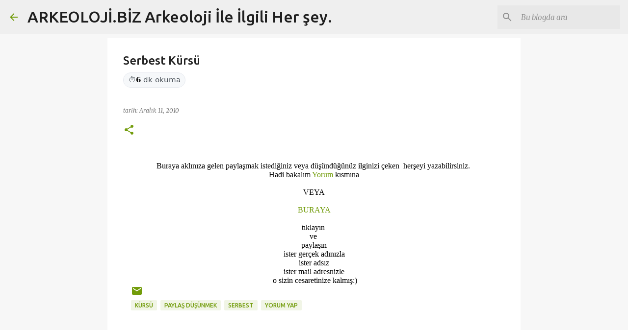

--- FILE ---
content_type: text/html; charset=UTF-8
request_url: https://www.arkeoloji.biz/2010/12/serbest-kursu.html
body_size: 45571
content:
<!DOCTYPE html>
<html dir='ltr' lang='tr' xmlns='http://www.w3.org/1999/xhtml' xmlns:b='http://www.google.com/2005/gml/b' xmlns:data='http://www.google.com/2005/gml/data' xmlns:expr='http://www.google.com/2005/gml/expr'>
<head>
<meta content='O9wRFZth7JDMswJPOhPYYTsxvEF1j6ncyuakyUfNBwk' name='google-site-verification'/>
<meta content='USr2DpWakLlCmJ0axKp0H0GsrUQa82LfCipJAiD4o1o' name='google-site-verification'/>
<meta content='yajRbAiSckohB2CJw1BViLKsGesSptE-yMAWSxX5qsE' name='google-site-verification'/>
<!-- === SEO & Sosyal Meta - START === -->
<!-- Optimized font loading with preconnect and font-display -->
<link href='https://fonts.googleapis.com' rel='preconnect'/>
<link crossorigin='anonymous' href='https://fonts.gstatic.com' rel='preconnect'/>
<link href='//maxcdn.bootstrapcdn.com' rel='dns-prefetch'/>
<!-- Resource hints for third-party domains -->
<link href='//pagead2.googlesyndication.com' rel='dns-prefetch'/>
<link href='//www.googletagmanager.com' rel='dns-prefetch'/>
<link href='//polyfill.io' rel='dns-prefetch'/>
<link crossorigin='anonymous' href='https://pagead2.googlesyndication.com' rel='preconnect'/>
<link crossorigin='anonymous' href='https://www.googletagmanager.com' rel='preconnect'/>
<link crossorigin='anonymous' href='https://maxcdn.bootstrapcdn.com' rel='preconnect'/>
<meta content='width=device-width, initial-scale=1' name='viewport'/>
<link href='https://www.arkeoloji.biz/2010/12/serbest-kursu.html' rel='canonical'/>
<link href='https://fonts.googleapis.com/css?family=Lato:400,700&display=optional' rel='stylesheet'/>
<meta content='#1b1b1b' name='theme-color'/>
<!-- Open Graph -->
<meta content='ARKEOLOJİ.BİZ Arkeoloji İle İlgili Her şey. ' property='og:site_name'/>
<meta content='article' property='og:type'/>
<meta content='' property='og:title'/>
<meta content='' property='og:description'/>
<meta content='' property='og:url'/>
<!-- Twitter -->
<meta content='summary_large_image' name='twitter:card'/>
<meta content='' name='twitter:title'/>
<meta content='' name='twitter:description'/>
<!-- JSON-LD: Blog / BlogPosting -->
<script type='application/ld+json'>
{
  "@context":"https://schema.org",
  "@type":"BlogPosting",
  "headline":"<!--Can't find substitution for tag [post.title.escaped]-->",
  "description":"<!--Can't find substitution for tag [post.snippet.escaped]-->",
  "datePublished":"<!--Can't find substitution for tag [post.timestampISO]-->",
  "dateModified":"<!--Can't find substitution for tag [post.lastUpdatedISO]-->",
  "author":{"@type":"Person","name":"<!--Can't find substitution for tag [post.author.name.escaped]-->"},
  "publisher":{"@type":"Organization","name":"ARKEOLOJİ.BİZ Arkeoloji İle İlgili Her şey. ","logo":{"@type":"ImageObject","url":"<!--Can't find substitution for tag [blog.logoUrl]-->"}},
  "mainEntityOfPage":{"@type":"WebPage","@id":"<!--Can't find substitution for tag [post.url]-->"},
  "image":["<!--Can't find substitution for tag [post.firstImageUrl]-->"]
}
</script>
<!-- === SEO & Sosyal Meta - END === -->
<!-- === Temel tipografi ve mobil okuma rahatlığı === -->
<style type='text/css'>@font-face{font-family:'Lato';font-style:normal;font-weight:400;font-display:swap;src:url(//fonts.gstatic.com/s/lato/v25/S6uyw4BMUTPHjxAwXiWtFCfQ7A.woff2)format('woff2');unicode-range:U+0100-02BA,U+02BD-02C5,U+02C7-02CC,U+02CE-02D7,U+02DD-02FF,U+0304,U+0308,U+0329,U+1D00-1DBF,U+1E00-1E9F,U+1EF2-1EFF,U+2020,U+20A0-20AB,U+20AD-20C0,U+2113,U+2C60-2C7F,U+A720-A7FF;}@font-face{font-family:'Lato';font-style:normal;font-weight:400;font-display:swap;src:url(//fonts.gstatic.com/s/lato/v25/S6uyw4BMUTPHjx4wXiWtFCc.woff2)format('woff2');unicode-range:U+0000-00FF,U+0131,U+0152-0153,U+02BB-02BC,U+02C6,U+02DA,U+02DC,U+0304,U+0308,U+0329,U+2000-206F,U+20AC,U+2122,U+2191,U+2193,U+2212,U+2215,U+FEFF,U+FFFD;}@font-face{font-family:'Lato';font-style:normal;font-weight:700;font-display:swap;src:url(//fonts.gstatic.com/s/lato/v25/S6u9w4BMUTPHh6UVSwaPGQ3q5d0N7w.woff2)format('woff2');unicode-range:U+0100-02BA,U+02BD-02C5,U+02C7-02CC,U+02CE-02D7,U+02DD-02FF,U+0304,U+0308,U+0329,U+1D00-1DBF,U+1E00-1E9F,U+1EF2-1EFF,U+2020,U+20A0-20AB,U+20AD-20C0,U+2113,U+2C60-2C7F,U+A720-A7FF;}@font-face{font-family:'Lato';font-style:normal;font-weight:700;font-display:swap;src:url(//fonts.gstatic.com/s/lato/v25/S6u9w4BMUTPHh6UVSwiPGQ3q5d0.woff2)format('woff2');unicode-range:U+0000-00FF,U+0131,U+0152-0153,U+02BB-02BC,U+02C6,U+02DA,U+02DC,U+0304,U+0308,U+0329,U+2000-206F,U+20AC,U+2122,U+2191,U+2193,U+2212,U+2215,U+FEFF,U+FFFD;}@font-face{font-family:'Lato';font-style:normal;font-weight:900;font-display:swap;src:url(//fonts.gstatic.com/s/lato/v25/S6u9w4BMUTPHh50XSwaPGQ3q5d0N7w.woff2)format('woff2');unicode-range:U+0100-02BA,U+02BD-02C5,U+02C7-02CC,U+02CE-02D7,U+02DD-02FF,U+0304,U+0308,U+0329,U+1D00-1DBF,U+1E00-1E9F,U+1EF2-1EFF,U+2020,U+20A0-20AB,U+20AD-20C0,U+2113,U+2C60-2C7F,U+A720-A7FF;}@font-face{font-family:'Lato';font-style:normal;font-weight:900;font-display:swap;src:url(//fonts.gstatic.com/s/lato/v25/S6u9w4BMUTPHh50XSwiPGQ3q5d0.woff2)format('woff2');unicode-range:U+0000-00FF,U+0131,U+0152-0153,U+02BB-02BC,U+02C6,U+02DA,U+02DC,U+0304,U+0308,U+0329,U+2000-206F,U+20AC,U+2122,U+2191,U+2193,U+2212,U+2215,U+FEFF,U+FFFD;}@font-face{font-family:'Merriweather';font-style:italic;font-weight:300;font-stretch:100%;font-display:swap;src:url(//fonts.gstatic.com/s/merriweather/v33/u-4c0qyriQwlOrhSvowK_l5-eTxCVx0ZbwLvKH2Gk9hLmp0v5yA-xXPqCzLvF-adrHOg7iDTFw.woff2)format('woff2');unicode-range:U+0460-052F,U+1C80-1C8A,U+20B4,U+2DE0-2DFF,U+A640-A69F,U+FE2E-FE2F;}@font-face{font-family:'Merriweather';font-style:italic;font-weight:300;font-stretch:100%;font-display:swap;src:url(//fonts.gstatic.com/s/merriweather/v33/u-4c0qyriQwlOrhSvowK_l5-eTxCVx0ZbwLvKH2Gk9hLmp0v5yA-xXPqCzLvF--drHOg7iDTFw.woff2)format('woff2');unicode-range:U+0301,U+0400-045F,U+0490-0491,U+04B0-04B1,U+2116;}@font-face{font-family:'Merriweather';font-style:italic;font-weight:300;font-stretch:100%;font-display:swap;src:url(//fonts.gstatic.com/s/merriweather/v33/u-4c0qyriQwlOrhSvowK_l5-eTxCVx0ZbwLvKH2Gk9hLmp0v5yA-xXPqCzLvF-SdrHOg7iDTFw.woff2)format('woff2');unicode-range:U+0102-0103,U+0110-0111,U+0128-0129,U+0168-0169,U+01A0-01A1,U+01AF-01B0,U+0300-0301,U+0303-0304,U+0308-0309,U+0323,U+0329,U+1EA0-1EF9,U+20AB;}@font-face{font-family:'Merriweather';font-style:italic;font-weight:300;font-stretch:100%;font-display:swap;src:url(//fonts.gstatic.com/s/merriweather/v33/u-4c0qyriQwlOrhSvowK_l5-eTxCVx0ZbwLvKH2Gk9hLmp0v5yA-xXPqCzLvF-WdrHOg7iDTFw.woff2)format('woff2');unicode-range:U+0100-02BA,U+02BD-02C5,U+02C7-02CC,U+02CE-02D7,U+02DD-02FF,U+0304,U+0308,U+0329,U+1D00-1DBF,U+1E00-1E9F,U+1EF2-1EFF,U+2020,U+20A0-20AB,U+20AD-20C0,U+2113,U+2C60-2C7F,U+A720-A7FF;}@font-face{font-family:'Merriweather';font-style:italic;font-weight:300;font-stretch:100%;font-display:swap;src:url(//fonts.gstatic.com/s/merriweather/v33/u-4c0qyriQwlOrhSvowK_l5-eTxCVx0ZbwLvKH2Gk9hLmp0v5yA-xXPqCzLvF-udrHOg7iA.woff2)format('woff2');unicode-range:U+0000-00FF,U+0131,U+0152-0153,U+02BB-02BC,U+02C6,U+02DA,U+02DC,U+0304,U+0308,U+0329,U+2000-206F,U+20AC,U+2122,U+2191,U+2193,U+2212,U+2215,U+FEFF,U+FFFD;}@font-face{font-family:'Merriweather';font-style:italic;font-weight:400;font-stretch:100%;font-display:swap;src:url(//fonts.gstatic.com/s/merriweather/v33/u-4c0qyriQwlOrhSvowK_l5-eTxCVx0ZbwLvKH2Gk9hLmp0v5yA-xXPqCzLvF-adrHOg7iDTFw.woff2)format('woff2');unicode-range:U+0460-052F,U+1C80-1C8A,U+20B4,U+2DE0-2DFF,U+A640-A69F,U+FE2E-FE2F;}@font-face{font-family:'Merriweather';font-style:italic;font-weight:400;font-stretch:100%;font-display:swap;src:url(//fonts.gstatic.com/s/merriweather/v33/u-4c0qyriQwlOrhSvowK_l5-eTxCVx0ZbwLvKH2Gk9hLmp0v5yA-xXPqCzLvF--drHOg7iDTFw.woff2)format('woff2');unicode-range:U+0301,U+0400-045F,U+0490-0491,U+04B0-04B1,U+2116;}@font-face{font-family:'Merriweather';font-style:italic;font-weight:400;font-stretch:100%;font-display:swap;src:url(//fonts.gstatic.com/s/merriweather/v33/u-4c0qyriQwlOrhSvowK_l5-eTxCVx0ZbwLvKH2Gk9hLmp0v5yA-xXPqCzLvF-SdrHOg7iDTFw.woff2)format('woff2');unicode-range:U+0102-0103,U+0110-0111,U+0128-0129,U+0168-0169,U+01A0-01A1,U+01AF-01B0,U+0300-0301,U+0303-0304,U+0308-0309,U+0323,U+0329,U+1EA0-1EF9,U+20AB;}@font-face{font-family:'Merriweather';font-style:italic;font-weight:400;font-stretch:100%;font-display:swap;src:url(//fonts.gstatic.com/s/merriweather/v33/u-4c0qyriQwlOrhSvowK_l5-eTxCVx0ZbwLvKH2Gk9hLmp0v5yA-xXPqCzLvF-WdrHOg7iDTFw.woff2)format('woff2');unicode-range:U+0100-02BA,U+02BD-02C5,U+02C7-02CC,U+02CE-02D7,U+02DD-02FF,U+0304,U+0308,U+0329,U+1D00-1DBF,U+1E00-1E9F,U+1EF2-1EFF,U+2020,U+20A0-20AB,U+20AD-20C0,U+2113,U+2C60-2C7F,U+A720-A7FF;}@font-face{font-family:'Merriweather';font-style:italic;font-weight:400;font-stretch:100%;font-display:swap;src:url(//fonts.gstatic.com/s/merriweather/v33/u-4c0qyriQwlOrhSvowK_l5-eTxCVx0ZbwLvKH2Gk9hLmp0v5yA-xXPqCzLvF-udrHOg7iA.woff2)format('woff2');unicode-range:U+0000-00FF,U+0131,U+0152-0153,U+02BB-02BC,U+02C6,U+02DA,U+02DC,U+0304,U+0308,U+0329,U+2000-206F,U+20AC,U+2122,U+2191,U+2193,U+2212,U+2215,U+FEFF,U+FFFD;}@font-face{font-family:'Merriweather';font-style:normal;font-weight:400;font-stretch:100%;font-display:swap;src:url(//fonts.gstatic.com/s/merriweather/v33/u-4e0qyriQwlOrhSvowK_l5UcA6zuSYEqOzpPe3HOZJ5eX1WtLaQwmYiSeqnJ-mXq1Gi3iE.woff2)format('woff2');unicode-range:U+0460-052F,U+1C80-1C8A,U+20B4,U+2DE0-2DFF,U+A640-A69F,U+FE2E-FE2F;}@font-face{font-family:'Merriweather';font-style:normal;font-weight:400;font-stretch:100%;font-display:swap;src:url(//fonts.gstatic.com/s/merriweather/v33/u-4e0qyriQwlOrhSvowK_l5UcA6zuSYEqOzpPe3HOZJ5eX1WtLaQwmYiSequJ-mXq1Gi3iE.woff2)format('woff2');unicode-range:U+0301,U+0400-045F,U+0490-0491,U+04B0-04B1,U+2116;}@font-face{font-family:'Merriweather';font-style:normal;font-weight:400;font-stretch:100%;font-display:swap;src:url(//fonts.gstatic.com/s/merriweather/v33/u-4e0qyriQwlOrhSvowK_l5UcA6zuSYEqOzpPe3HOZJ5eX1WtLaQwmYiSeqlJ-mXq1Gi3iE.woff2)format('woff2');unicode-range:U+0102-0103,U+0110-0111,U+0128-0129,U+0168-0169,U+01A0-01A1,U+01AF-01B0,U+0300-0301,U+0303-0304,U+0308-0309,U+0323,U+0329,U+1EA0-1EF9,U+20AB;}@font-face{font-family:'Merriweather';font-style:normal;font-weight:400;font-stretch:100%;font-display:swap;src:url(//fonts.gstatic.com/s/merriweather/v33/u-4e0qyriQwlOrhSvowK_l5UcA6zuSYEqOzpPe3HOZJ5eX1WtLaQwmYiSeqkJ-mXq1Gi3iE.woff2)format('woff2');unicode-range:U+0100-02BA,U+02BD-02C5,U+02C7-02CC,U+02CE-02D7,U+02DD-02FF,U+0304,U+0308,U+0329,U+1D00-1DBF,U+1E00-1E9F,U+1EF2-1EFF,U+2020,U+20A0-20AB,U+20AD-20C0,U+2113,U+2C60-2C7F,U+A720-A7FF;}@font-face{font-family:'Merriweather';font-style:normal;font-weight:400;font-stretch:100%;font-display:swap;src:url(//fonts.gstatic.com/s/merriweather/v33/u-4e0qyriQwlOrhSvowK_l5UcA6zuSYEqOzpPe3HOZJ5eX1WtLaQwmYiSeqqJ-mXq1Gi.woff2)format('woff2');unicode-range:U+0000-00FF,U+0131,U+0152-0153,U+02BB-02BC,U+02C6,U+02DA,U+02DC,U+0304,U+0308,U+0329,U+2000-206F,U+20AC,U+2122,U+2191,U+2193,U+2212,U+2215,U+FEFF,U+FFFD;}@font-face{font-family:'Merriweather';font-style:normal;font-weight:700;font-stretch:100%;font-display:swap;src:url(//fonts.gstatic.com/s/merriweather/v33/u-4e0qyriQwlOrhSvowK_l5UcA6zuSYEqOzpPe3HOZJ5eX1WtLaQwmYiSeqnJ-mXq1Gi3iE.woff2)format('woff2');unicode-range:U+0460-052F,U+1C80-1C8A,U+20B4,U+2DE0-2DFF,U+A640-A69F,U+FE2E-FE2F;}@font-face{font-family:'Merriweather';font-style:normal;font-weight:700;font-stretch:100%;font-display:swap;src:url(//fonts.gstatic.com/s/merriweather/v33/u-4e0qyriQwlOrhSvowK_l5UcA6zuSYEqOzpPe3HOZJ5eX1WtLaQwmYiSequJ-mXq1Gi3iE.woff2)format('woff2');unicode-range:U+0301,U+0400-045F,U+0490-0491,U+04B0-04B1,U+2116;}@font-face{font-family:'Merriweather';font-style:normal;font-weight:700;font-stretch:100%;font-display:swap;src:url(//fonts.gstatic.com/s/merriweather/v33/u-4e0qyriQwlOrhSvowK_l5UcA6zuSYEqOzpPe3HOZJ5eX1WtLaQwmYiSeqlJ-mXq1Gi3iE.woff2)format('woff2');unicode-range:U+0102-0103,U+0110-0111,U+0128-0129,U+0168-0169,U+01A0-01A1,U+01AF-01B0,U+0300-0301,U+0303-0304,U+0308-0309,U+0323,U+0329,U+1EA0-1EF9,U+20AB;}@font-face{font-family:'Merriweather';font-style:normal;font-weight:700;font-stretch:100%;font-display:swap;src:url(//fonts.gstatic.com/s/merriweather/v33/u-4e0qyriQwlOrhSvowK_l5UcA6zuSYEqOzpPe3HOZJ5eX1WtLaQwmYiSeqkJ-mXq1Gi3iE.woff2)format('woff2');unicode-range:U+0100-02BA,U+02BD-02C5,U+02C7-02CC,U+02CE-02D7,U+02DD-02FF,U+0304,U+0308,U+0329,U+1D00-1DBF,U+1E00-1E9F,U+1EF2-1EFF,U+2020,U+20A0-20AB,U+20AD-20C0,U+2113,U+2C60-2C7F,U+A720-A7FF;}@font-face{font-family:'Merriweather';font-style:normal;font-weight:700;font-stretch:100%;font-display:swap;src:url(//fonts.gstatic.com/s/merriweather/v33/u-4e0qyriQwlOrhSvowK_l5UcA6zuSYEqOzpPe3HOZJ5eX1WtLaQwmYiSeqqJ-mXq1Gi.woff2)format('woff2');unicode-range:U+0000-00FF,U+0131,U+0152-0153,U+02BB-02BC,U+02C6,U+02DA,U+02DC,U+0304,U+0308,U+0329,U+2000-206F,U+20AC,U+2122,U+2191,U+2193,U+2212,U+2215,U+FEFF,U+FFFD;}@font-face{font-family:'Merriweather';font-style:normal;font-weight:900;font-stretch:100%;font-display:swap;src:url(//fonts.gstatic.com/s/merriweather/v33/u-4e0qyriQwlOrhSvowK_l5UcA6zuSYEqOzpPe3HOZJ5eX1WtLaQwmYiSeqnJ-mXq1Gi3iE.woff2)format('woff2');unicode-range:U+0460-052F,U+1C80-1C8A,U+20B4,U+2DE0-2DFF,U+A640-A69F,U+FE2E-FE2F;}@font-face{font-family:'Merriweather';font-style:normal;font-weight:900;font-stretch:100%;font-display:swap;src:url(//fonts.gstatic.com/s/merriweather/v33/u-4e0qyriQwlOrhSvowK_l5UcA6zuSYEqOzpPe3HOZJ5eX1WtLaQwmYiSequJ-mXq1Gi3iE.woff2)format('woff2');unicode-range:U+0301,U+0400-045F,U+0490-0491,U+04B0-04B1,U+2116;}@font-face{font-family:'Merriweather';font-style:normal;font-weight:900;font-stretch:100%;font-display:swap;src:url(//fonts.gstatic.com/s/merriweather/v33/u-4e0qyriQwlOrhSvowK_l5UcA6zuSYEqOzpPe3HOZJ5eX1WtLaQwmYiSeqlJ-mXq1Gi3iE.woff2)format('woff2');unicode-range:U+0102-0103,U+0110-0111,U+0128-0129,U+0168-0169,U+01A0-01A1,U+01AF-01B0,U+0300-0301,U+0303-0304,U+0308-0309,U+0323,U+0329,U+1EA0-1EF9,U+20AB;}@font-face{font-family:'Merriweather';font-style:normal;font-weight:900;font-stretch:100%;font-display:swap;src:url(//fonts.gstatic.com/s/merriweather/v33/u-4e0qyriQwlOrhSvowK_l5UcA6zuSYEqOzpPe3HOZJ5eX1WtLaQwmYiSeqkJ-mXq1Gi3iE.woff2)format('woff2');unicode-range:U+0100-02BA,U+02BD-02C5,U+02C7-02CC,U+02CE-02D7,U+02DD-02FF,U+0304,U+0308,U+0329,U+1D00-1DBF,U+1E00-1E9F,U+1EF2-1EFF,U+2020,U+20A0-20AB,U+20AD-20C0,U+2113,U+2C60-2C7F,U+A720-A7FF;}@font-face{font-family:'Merriweather';font-style:normal;font-weight:900;font-stretch:100%;font-display:swap;src:url(//fonts.gstatic.com/s/merriweather/v33/u-4e0qyriQwlOrhSvowK_l5UcA6zuSYEqOzpPe3HOZJ5eX1WtLaQwmYiSeqqJ-mXq1Gi.woff2)format('woff2');unicode-range:U+0000-00FF,U+0131,U+0152-0153,U+02BB-02BC,U+02C6,U+02DA,U+02DC,U+0304,U+0308,U+0329,U+2000-206F,U+20AC,U+2122,U+2191,U+2193,U+2212,U+2215,U+FEFF,U+FFFD;}@font-face{font-family:'Ubuntu';font-style:normal;font-weight:400;font-display:swap;src:url(//fonts.gstatic.com/s/ubuntu/v21/4iCs6KVjbNBYlgoKcg72nU6AF7xm.woff2)format('woff2');unicode-range:U+0460-052F,U+1C80-1C8A,U+20B4,U+2DE0-2DFF,U+A640-A69F,U+FE2E-FE2F;}@font-face{font-family:'Ubuntu';font-style:normal;font-weight:400;font-display:swap;src:url(//fonts.gstatic.com/s/ubuntu/v21/4iCs6KVjbNBYlgoKew72nU6AF7xm.woff2)format('woff2');unicode-range:U+0301,U+0400-045F,U+0490-0491,U+04B0-04B1,U+2116;}@font-face{font-family:'Ubuntu';font-style:normal;font-weight:400;font-display:swap;src:url(//fonts.gstatic.com/s/ubuntu/v21/4iCs6KVjbNBYlgoKcw72nU6AF7xm.woff2)format('woff2');unicode-range:U+1F00-1FFF;}@font-face{font-family:'Ubuntu';font-style:normal;font-weight:400;font-display:swap;src:url(//fonts.gstatic.com/s/ubuntu/v21/4iCs6KVjbNBYlgoKfA72nU6AF7xm.woff2)format('woff2');unicode-range:U+0370-0377,U+037A-037F,U+0384-038A,U+038C,U+038E-03A1,U+03A3-03FF;}@font-face{font-family:'Ubuntu';font-style:normal;font-weight:400;font-display:swap;src:url(//fonts.gstatic.com/s/ubuntu/v21/4iCs6KVjbNBYlgoKcQ72nU6AF7xm.woff2)format('woff2');unicode-range:U+0100-02BA,U+02BD-02C5,U+02C7-02CC,U+02CE-02D7,U+02DD-02FF,U+0304,U+0308,U+0329,U+1D00-1DBF,U+1E00-1E9F,U+1EF2-1EFF,U+2020,U+20A0-20AB,U+20AD-20C0,U+2113,U+2C60-2C7F,U+A720-A7FF;}@font-face{font-family:'Ubuntu';font-style:normal;font-weight:400;font-display:swap;src:url(//fonts.gstatic.com/s/ubuntu/v21/4iCs6KVjbNBYlgoKfw72nU6AFw.woff2)format('woff2');unicode-range:U+0000-00FF,U+0131,U+0152-0153,U+02BB-02BC,U+02C6,U+02DA,U+02DC,U+0304,U+0308,U+0329,U+2000-206F,U+20AC,U+2122,U+2191,U+2193,U+2212,U+2215,U+FEFF,U+FFFD;}@font-face{font-family:'Ubuntu';font-style:normal;font-weight:500;font-display:swap;src:url(//fonts.gstatic.com/s/ubuntu/v21/4iCv6KVjbNBYlgoCjC3jvWyNPYZvg7UI.woff2)format('woff2');unicode-range:U+0460-052F,U+1C80-1C8A,U+20B4,U+2DE0-2DFF,U+A640-A69F,U+FE2E-FE2F;}@font-face{font-family:'Ubuntu';font-style:normal;font-weight:500;font-display:swap;src:url(//fonts.gstatic.com/s/ubuntu/v21/4iCv6KVjbNBYlgoCjC3jtGyNPYZvg7UI.woff2)format('woff2');unicode-range:U+0301,U+0400-045F,U+0490-0491,U+04B0-04B1,U+2116;}@font-face{font-family:'Ubuntu';font-style:normal;font-weight:500;font-display:swap;src:url(//fonts.gstatic.com/s/ubuntu/v21/4iCv6KVjbNBYlgoCjC3jvGyNPYZvg7UI.woff2)format('woff2');unicode-range:U+1F00-1FFF;}@font-face{font-family:'Ubuntu';font-style:normal;font-weight:500;font-display:swap;src:url(//fonts.gstatic.com/s/ubuntu/v21/4iCv6KVjbNBYlgoCjC3js2yNPYZvg7UI.woff2)format('woff2');unicode-range:U+0370-0377,U+037A-037F,U+0384-038A,U+038C,U+038E-03A1,U+03A3-03FF;}@font-face{font-family:'Ubuntu';font-style:normal;font-weight:500;font-display:swap;src:url(//fonts.gstatic.com/s/ubuntu/v21/4iCv6KVjbNBYlgoCjC3jvmyNPYZvg7UI.woff2)format('woff2');unicode-range:U+0100-02BA,U+02BD-02C5,U+02C7-02CC,U+02CE-02D7,U+02DD-02FF,U+0304,U+0308,U+0329,U+1D00-1DBF,U+1E00-1E9F,U+1EF2-1EFF,U+2020,U+20A0-20AB,U+20AD-20C0,U+2113,U+2C60-2C7F,U+A720-A7FF;}@font-face{font-family:'Ubuntu';font-style:normal;font-weight:500;font-display:swap;src:url(//fonts.gstatic.com/s/ubuntu/v21/4iCv6KVjbNBYlgoCjC3jsGyNPYZvgw.woff2)format('woff2');unicode-range:U+0000-00FF,U+0131,U+0152-0153,U+02BB-02BC,U+02C6,U+02DA,U+02DC,U+0304,U+0308,U+0329,U+2000-206F,U+20AC,U+2122,U+2191,U+2193,U+2212,U+2215,U+FEFF,U+FFFD;}@font-face{font-family:'Ubuntu';font-style:normal;font-weight:700;font-display:swap;src:url(//fonts.gstatic.com/s/ubuntu/v21/4iCv6KVjbNBYlgoCxCvjvWyNPYZvg7UI.woff2)format('woff2');unicode-range:U+0460-052F,U+1C80-1C8A,U+20B4,U+2DE0-2DFF,U+A640-A69F,U+FE2E-FE2F;}@font-face{font-family:'Ubuntu';font-style:normal;font-weight:700;font-display:swap;src:url(//fonts.gstatic.com/s/ubuntu/v21/4iCv6KVjbNBYlgoCxCvjtGyNPYZvg7UI.woff2)format('woff2');unicode-range:U+0301,U+0400-045F,U+0490-0491,U+04B0-04B1,U+2116;}@font-face{font-family:'Ubuntu';font-style:normal;font-weight:700;font-display:swap;src:url(//fonts.gstatic.com/s/ubuntu/v21/4iCv6KVjbNBYlgoCxCvjvGyNPYZvg7UI.woff2)format('woff2');unicode-range:U+1F00-1FFF;}@font-face{font-family:'Ubuntu';font-style:normal;font-weight:700;font-display:swap;src:url(//fonts.gstatic.com/s/ubuntu/v21/4iCv6KVjbNBYlgoCxCvjs2yNPYZvg7UI.woff2)format('woff2');unicode-range:U+0370-0377,U+037A-037F,U+0384-038A,U+038C,U+038E-03A1,U+03A3-03FF;}@font-face{font-family:'Ubuntu';font-style:normal;font-weight:700;font-display:swap;src:url(//fonts.gstatic.com/s/ubuntu/v21/4iCv6KVjbNBYlgoCxCvjvmyNPYZvg7UI.woff2)format('woff2');unicode-range:U+0100-02BA,U+02BD-02C5,U+02C7-02CC,U+02CE-02D7,U+02DD-02FF,U+0304,U+0308,U+0329,U+1D00-1DBF,U+1E00-1E9F,U+1EF2-1EFF,U+2020,U+20A0-20AB,U+20AD-20C0,U+2113,U+2C60-2C7F,U+A720-A7FF;}@font-face{font-family:'Ubuntu';font-style:normal;font-weight:700;font-display:swap;src:url(//fonts.gstatic.com/s/ubuntu/v21/4iCv6KVjbNBYlgoCxCvjsGyNPYZvgw.woff2)format('woff2');unicode-range:U+0000-00FF,U+0131,U+0152-0153,U+02BB-02BC,U+02C6,U+02DA,U+02DC,U+0304,U+0308,U+0329,U+2000-206F,U+20AC,U+2122,U+2191,U+2193,U+2212,U+2215,U+FEFF,U+FFFD;}</style>
<style>
  :root { --text:#111; --bg:#fff; --muted:#666; --accent:#0c5a7a; }
  html{scroll-behavior:smooth}
  body{background:var(--bg); color:var(--text); font:400 17px/1.7 system-ui, -apple-system, "Segoe UI", Roboto, Arial, "Noto Sans", "Helvetica Neue", sans-serif;}
  .post-title, h1,h2,h3{line-height:1.25}
  img{max-width:100%; height:auto; border-radius:8px}
  figure{margin:1.25rem 0}
  pre,code{font-family:ui-monospace,SFMono-Regular,Menlo,Consolas,monospace; font-size:.95em}
  .container{max-width:860px; margin:0 auto; padding:0 1rem}
  .post-header{margin:1.25rem 0 .75rem}
  .post-meta{color:var(--muted); font-size:.9rem}
  a{color:var(--accent); text-decoration:none}
  a:hover{text-decoration:underline}
  
  /* Critical above-the-fold styles */
  #outer-wrapper{max-width:1133px; margin:0 auto; background-color:#FFF;}
  #header-blog{height:90px; position:relative; overflow:hidden; padding:20px 0}
  .header-content{margin:0 auto; overflow:hidden; height:90px}
  .header-logo{float:left; width:222px; max-height:145px; margin:15px 0 0}
  .header-logo img{max-width:100%; height:auto; margin:0}
  #main-nav{background-color:#1c1c1c; position:relative; width:100%; max-width:1083px; height:40px; font-size:12px; margin:0 auto}
  .header-menu{background-color:#1c1c1c; height:40px; margin:0 auto; position:relative; padding:0}
  
  /* Mobilde sidebar'ı alta at */
  @media (max-width: 992px){
    .main-inner{display:block !important}
    .sidebar, .right-sidebar{order:2}
    .Blog{order:1}
    #main-wrapper{width:100% !important; float:none}
    #sidebar-wrapper{width:100% !important; float:none; padding-left:0}
    .header-logo{width:auto; text-align:center; float:none}
    .header-ads{width:100%; float:none; text-align:center; margin-top:10px}
  }
  
  /* Performance optimizations */
  .fade-in{opacity:0;transform:translateY(20px);transition:opacity 0.3s ease,transform 0.3s ease}
  .fade-in.loaded{opacity:1;transform:translateY(0)}
  
  /* Reduce paint complexity */
  img, iframe{will-change:auto}
  .post-body img{contain:layout style paint}
</style>
<!-- Add critical resource hints after styles -->
<meta content='light' name='supported-color-schemes'/>
<meta content='light' name='color-scheme'/>
<!-- Görsellere lazy-loading ekle -->
<script type='text/javascript'><![CDATA[
(function(){
  function setSize(img){
    if (img.hasAttribute('width') && img.hasAttribute('height')) return;
    var src = img.getAttribute('src') || img.getAttribute('data-src');
    var w=0, h=0;
    if (src){
      var m = src.match(/\/s(\d{2,4})\//); // Blogger boyut ipucu (s320/s640/s1600)
      if (m){ w = parseInt(m[1],10); h = Math.round(w * 2/3); } // 3:2 varsayılan
    }
    if ((!w || !h) && img.naturalWidth && img.naturalHeight){
      w = img.naturalWidth; h = img.naturalHeight;
    }
    if (!w || !h){ w=1200; h=800; } // güvenli yedek
    img.setAttribute('width', w);
    img.setAttribute('height', h);
  }

  if ('loading' in HTMLImageElement.prototype){
    document.querySelectorAll('img:not([loading])').forEach(function(img){
      img.setAttribute('loading','lazy');
      img.setAttribute('decoding','async');
      setSize(img);
    });
  } else {
    var s=document.createElement('script');
    s.src='https://polyfill.io/v3/polyfill.min.js?features=IntersectionObserver';
    s.defer=true; document.head.appendChild(s);
    s.onload=function(){
      var observer=new IntersectionObserver(function(entries){
        entries.forEach(function(entry){
          if(entry.isIntersecting){
            var img=entry.target;
            if(img.dataset.src){
              img.src=img.dataset.src; img.removeAttribute('data-src');
              setSize(img); observer.unobserve(img);
            }
          }
        });
      });
      document.querySelectorAll('img[data-src]').forEach(function(img){ observer.observe(img); });
    };
  }

  // LCP görselini preload et (hero veya yazıdaki ilk img)
  window.addEventListener('load',function(){
    var firstImg=document.querySelector('.hero img, .post-body img:first-of-type');
    if(firstImg && firstImg.src){
      var link=document.createElement('link');
      link.rel='preload'; link.as='image'; link.href=firstImg.src;
      document.head.appendChild(link);
    }
  });
})();
]]>
</script>
<script async='async' crossorigin='anonymous' src='https://pagead2.googlesyndication.com/pagead/js/adsbygoogle.js?client=ca-pub-7309845525285029'></script>
<!-- Google tag (gtag.js) - Deferred for performance -->
<script>
  // Defer Google Analytics loading
  window.addEventListener('load', function() {
    var script = document.createElement('script');
    script.async = true;
    script.src = 'https://www.googletagmanager.com/gtag/js?id=G-R60B5YM3SW';
    document.head.appendChild(script);
    
    script.onload = function() {
      window.dataLayer = window.dataLayer || [];
      function gtag(){dataLayer.push(arguments);}
      gtag('js', new Date());
      gtag('config', 'G-R60B5YM3SW');
    };
  });
</script>
<!-- Global site tag (gtag.js) - Google Analytics -->
<meta content='edNVoI7nnSO6LtwsIzJ3Okwu4Qe__KMBy20KZYC5a88' name='google-site-verification'/>
<meta content='d9b100e1ad6ca8d' name='adnimo-verify'/>
<meta content='B65A6F8688777FE08E91A9B40108BACD' name='msvalidate.01'/>
<meta content='264e21613f91d40a' name='yandex-verification'/>
<meta content='general' name='rating'/>
<meta content='Turkey' name='geo.country'/>
<meta content='tr_TR' property='og:locale'/>
<meta content='en_US' property='og:locale:alternate'/>
<!-- Optimized font loading with font-display: swap -->
<link href='https://fonts.googleapis.com/css?family=Poppins:300,400,500,600,700&display=swap' rel='stylesheet' type='text/css'/>
<link href='//maxcdn.bootstrapcdn.com/font-awesome/4.6.1/css/font-awesome.min.css' media='print' onload='this.media=&#39;all&#39;' rel='stylesheet'/>
<noscript><link href='//maxcdn.bootstrapcdn.com/font-awesome/4.6.1/css/font-awesome.min.css' rel='stylesheet'/></noscript>
<meta content='text/html; charset=UTF-8' http-equiv='Content-Type'/>
<!-- Chrome, Firefox OS and Opera -->
<meta content='#f7f7f7' name='theme-color'/>
<!-- Windows Phone -->
<meta content='#f7f7f7' name='msapplication-navbutton-color'/>
<meta content='blogger' name='generator'/>
<link href='https://www.arkeoloji.biz/favicon.ico' rel='icon' type='image/x-icon'/>
<link href='https://www.arkeoloji.biz/2010/12/serbest-kursu.html' rel='canonical'/>
<link rel="alternate" type="application/atom+xml" title="ARKEOLOJİ.BİZ Arkeoloji İle İlgili Her şey.  - Atom" href="https://www.arkeoloji.biz/feeds/posts/default" />
<link rel="alternate" type="application/rss+xml" title="ARKEOLOJİ.BİZ Arkeoloji İle İlgili Her şey.  - RSS" href="https://www.arkeoloji.biz/feeds/posts/default?alt=rss" />
<link rel="service.post" type="application/atom+xml" title="ARKEOLOJİ.BİZ Arkeoloji İle İlgili Her şey.  - Atom" href="https://www.blogger.com/feeds/6745357336789889079/posts/default" />

<link rel="alternate" type="application/atom+xml" title="ARKEOLOJİ.BİZ Arkeoloji İle İlgili Her şey.  - Atom" href="https://www.arkeoloji.biz/feeds/6428295004792366058/comments/default" />
<!--Can't find substitution for tag [blog.ieCssRetrofitLinks]-->
<meta content='https://www.arkeoloji.biz/2010/12/serbest-kursu.html' property='og:url'/>
<meta content='Serbest Kürsü' property='og:title'/>
<meta content='arkeoloji, arkeolojik haber, kazı başkanları, antik kent,ören yeri,sikke,arkeoloji müzeleri,museum,arkaik,neolitik,klasik,helenistik,roma,' property='og:description'/>
<title>
Serbest Kürsü - ARKEOLOJİ.BİZ Arkeoloji İle İlgili Her şey. 
</title>
<!-- Description and Keywords (start) -->
<meta content='Güncel arkeoloji ile ilgili haberler, arkeolojik kazılar, araştırmalar, popüler arkeoloji ile birlikte ilginç arkolojik bilgileri bulabileceğiniz bir sitedir.' name='keywords'/>
<!-- Description and Keywords (end) -->
<!-- Social Media meta tag need customer customization -->
<meta content='265680800560783' property='fb:app_id'/>
<meta content='1868525163389178' property='fb:admins'/>
<meta content='@arkeolojibiz' name='twitter:site'/>
<meta content='@arkeolojibiz' name='twitter:creator'/>
<meta content='@arkeolojibiz' name='instagram:creator'/>
<meta content='width=device-width, initial-scale=1' name='viewport'/>
<title>Serbest Kürsü</title>
<meta content='text/html; charset=UTF-8' http-equiv='Content-Type'/>
<!-- Chrome, Firefox OS and Opera -->
<meta content='#f7f7f7' name='theme-color'/>
<!-- Windows Phone -->
<meta content='#f7f7f7' name='msapplication-navbutton-color'/>
<meta content='blogger' name='generator'/>
<link href='https://www.arkeoloji.biz/favicon.ico' rel='icon' type='image/x-icon'/>
<link href='https://www.arkeoloji.biz/2010/12/serbest-kursu.html' rel='canonical'/>
<link rel="alternate" type="application/atom+xml" title="ARKEOLOJİ.BİZ Arkeoloji İle İlgili Her şey.  - Atom" href="https://www.arkeoloji.biz/feeds/posts/default" />
<link rel="alternate" type="application/rss+xml" title="ARKEOLOJİ.BİZ Arkeoloji İle İlgili Her şey.  - RSS" href="https://www.arkeoloji.biz/feeds/posts/default?alt=rss" />
<link rel="service.post" type="application/atom+xml" title="ARKEOLOJİ.BİZ Arkeoloji İle İlgili Her şey.  - Atom" href="https://www.blogger.com/feeds/6745357336789889079/posts/default" />

<link rel="alternate" type="application/atom+xml" title="ARKEOLOJİ.BİZ Arkeoloji İle İlgili Her şey.  - Atom" href="https://www.arkeoloji.biz/feeds/6428295004792366058/comments/default" />
<!--Can't find substitution for tag [blog.ieCssRetrofitLinks]-->
<meta content='https://www.arkeoloji.biz/2010/12/serbest-kursu.html' property='og:url'/>
<meta content='Serbest Kürsü' property='og:title'/>
<meta content='arkeoloji, arkeolojik haber, kazı başkanları, antik kent,ören yeri,sikke,arkeoloji müzeleri,museum,arkaik,neolitik,klasik,helenistik,roma,' property='og:description'/>
<style id='page-skin-1' type='text/css'><!--
/*! normalize.css v8.0.0 | MIT License | github.com/necolas/normalize.css */html{line-height:1.15;-webkit-text-size-adjust:100%}body{margin:0}h1{font-size:2em;margin:.67em 0}hr{box-sizing:content-box;height:0;overflow:visible}pre{font-family:monospace,monospace;font-size:1em}a{background-color:transparent}abbr[title]{border-bottom:none;text-decoration:underline;text-decoration:underline dotted}b,strong{font-weight:bolder}code,kbd,samp{font-family:monospace,monospace;font-size:1em}small{font-size:80%}sub,sup{font-size:75%;line-height:0;position:relative;vertical-align:baseline}sub{bottom:-0.25em}sup{top:-0.5em}img{border-style:none}button,input,optgroup,select,textarea{font-family:inherit;font-size:100%;line-height:1.15;margin:0}button,input{overflow:visible}button,select{text-transform:none}button,[type="button"],[type="reset"],[type="submit"]{-webkit-appearance:button}button::-moz-focus-inner,[type="button"]::-moz-focus-inner,[type="reset"]::-moz-focus-inner,[type="submit"]::-moz-focus-inner{border-style:none;padding:0}button:-moz-focusring,[type="button"]:-moz-focusring,[type="reset"]:-moz-focusring,[type="submit"]:-moz-focusring{outline:1px dotted ButtonText}fieldset{padding:.35em .75em .625em}legend{box-sizing:border-box;color:inherit;display:table;max-width:100%;padding:0;white-space:normal}progress{vertical-align:baseline}textarea{overflow:auto}[type="checkbox"],[type="radio"]{box-sizing:border-box;padding:0}[type="number"]::-webkit-inner-spin-button,[type="number"]::-webkit-outer-spin-button{height:auto}[type="search"]{-webkit-appearance:textfield;outline-offset:-2px}[type="search"]::-webkit-search-decoration{-webkit-appearance:none}::-webkit-file-upload-button{-webkit-appearance:button;font:inherit}details{display:block}summary{display:list-item}template{display:none}[hidden]{display:none}
/*!************************************************
* Blogger Template Style
* Name: Emporio
**************************************************/
body{
word-wrap:break-word;
overflow-wrap:break-word;
word-break:break-word
}
.hidden{
display:none
}
.invisible{
visibility:hidden
}
.container:after,.float-container:after{
clear:both;
content:"";
display:table
}
.clearboth{
clear:both
}
#comments .comment .comment-actions,.subscribe-popup .FollowByEmail .follow-by-email-submit{
background:transparent;
border:0;
box-shadow:none;
color:#729c0b;
cursor:pointer;
font-size:14px;
font-weight:700;
outline:none;
text-decoration:none;
text-transform:uppercase;
width:auto
}
.dim-overlay{
height:100vh;
left:0;
position:fixed;
top:0;
width:100%
}
#sharing-dim-overlay{
background-color:transparent
}
input::-ms-clear{
display:none
}
.blogger-logo,.svg-icon-24.blogger-logo{
fill:#ff9800;
opacity:1
}
.skip-navigation{
background-color:#fff;
box-sizing:border-box;
color:#000;
display:block;
height:0;
left:0;
line-height:50px;
overflow:hidden;
padding-top:0;
position:fixed;
text-align:center;
top:0;
-webkit-transition:box-shadow .3s,height .3s,padding-top .3s;
transition:box-shadow .3s,height .3s,padding-top .3s;
width:100%;
z-index:900
}
.skip-navigation:focus{
box-shadow:0 4px 5px 0 rgba(0,0,0,.14),0 1px 10px 0 rgba(0,0,0,.12),0 2px 4px -1px rgba(0,0,0,.2);
height:50px
}
#main{
outline:none
}
.main-heading{
clip:rect(1px,1px,1px,1px);
border:0;
height:1px;
overflow:hidden;
padding:0;
position:absolute;
width:1px
}
.Attribution{
margin-top:1em;
text-align:center
}
.Attribution .blogger img,.Attribution .blogger svg{
vertical-align:bottom
}
.Attribution .blogger img{
margin-right:.5em
}
.Attribution div{
line-height:24px;
margin-top:.5em
}
.Attribution .copyright,.Attribution .image-attribution{
font-size:.7em;
margin-top:1.5em
}
.bg-photo{
background-attachment:scroll!important
}
body .CSS_LIGHTBOX{
z-index:900
}
.extendable .show-less,.extendable .show-more{
border-color:#729c0b;
color:#729c0b;
margin-top:8px
}
.extendable .show-less.hidden,.extendable .show-more.hidden,.inline-ad{
display:none
}
.inline-ad{
max-width:100%;
overflow:hidden
}
.adsbygoogle{
display:block
}
#cookieChoiceInfo{
bottom:0;
top:auto
}
iframe.b-hbp-video{
border:0
}
.post-body iframe{
max-width:100%
}
.post-body a[imageanchor="1"]{
display:inline-block
}
.byline{
margin-right:1em
}
.byline:last-child{
margin-right:0
}
.link-copied-dialog{
max-width:520px;
outline:0
}
.link-copied-dialog .modal-dialog-buttons{
margin-top:8px
}
.link-copied-dialog .goog-buttonset-default{
background:transparent;
border:0
}
.link-copied-dialog .goog-buttonset-default:focus{
outline:0
}
.paging-control-container{
margin-bottom:16px
}
.paging-control-container .paging-control{
display:inline-block
}
.paging-control-container .comment-range-text:after,.paging-control-container .paging-control{
color:#729c0b
}
.paging-control-container .comment-range-text,.paging-control-container .paging-control{
margin-right:8px
}
.paging-control-container .comment-range-text:after,.paging-control-container .paging-control:after{
padding-left:8px;
content:"\b7";
cursor:default;
pointer-events:none
}
.paging-control-container .comment-range-text:last-child:after,.paging-control-container .paging-control:last-child:after{
content:none
}
.byline.reactions iframe{
height:20px
}
.b-notification{
background-color:#fff;
border-bottom:1px solid #000;
box-sizing:border-box;
color:#000;
padding:16px 32px;
text-align:center
}
.b-notification.visible{
-webkit-transition:margin-top .3s cubic-bezier(.4,0,.2,1);
transition:margin-top .3s cubic-bezier(.4,0,.2,1)
}
.b-notification.invisible{
position:absolute
}
.b-notification-close{
position:absolute;
right:8px;
top:8px
}
.no-posts-message{
line-height:40px;
text-align:center
}
@media screen and (max-width:745px){
body.item-view .post-body a[imageanchor="1"][style*="float: left;"],body.item-view .post-body a[imageanchor="1"][style*="float: right;"]{
clear:none!important;
float:none!important
}
body.item-view .post-body a[imageanchor="1"] img{
display:block;
height:auto;
margin:0 auto
}
body.item-view .post-body>.separator:first-child>a[imageanchor="1"]:first-child{
margin-top:20px
}
.post-body a[imageanchor]{
display:block
}
body.item-view .post-body a[imageanchor="1"]{
margin-left:0!important;
margin-right:0!important
}
body.item-view .post-body a[imageanchor="1"]+a[imageanchor="1"]{
margin-top:16px
}
}
.item-control{
display:none
}
#comments{
border-top:1px dashed rgba(0,0,0,.54);
margin-top:20px;
padding:20px
}
#comments .comment-thread ol{
padding-left:0;
margin:0;
padding-left:0
}
#comments .comment .comment-replybox-single,#comments .comment-thread .comment-replies{
margin-left:60px
}
#comments .comment-thread .thread-count{
display:none
}
#comments .comment{
list-style-type:none;
padding:0 0 30px;
position:relative
}
#comments .comment .comment{
padding-bottom:8px
}
.comment .avatar-image-container{
position:absolute
}
.comment .avatar-image-container img{
border-radius:50%
}
.avatar-image-container svg,.comment .avatar-image-container .avatar-icon{
fill:#729c0b;
border:1px solid #729c0b;
border-radius:50%;
box-sizing:border-box;
height:35px;
margin:0;
padding:7px;
width:35px
}
.comment .comment-block{
margin-left:60px;
margin-top:10px;
padding-bottom:0
}
#comments .comment-author-header-wrapper{
margin-left:40px
}
#comments .comment .thread-expanded .comment-block{
padding-bottom:20px
}
#comments .comment .comment-header .user,#comments .comment .comment-header .user a{
color:#212121;
font-style:normal;
font-weight:700
}
#comments .comment .comment-actions{
bottom:0;
margin-bottom:15px;
position:absolute
}
#comments .comment .comment-actions>*{
margin-right:8px
}
#comments .comment .comment-header .datetime{
margin-left:8px;
bottom:0;
display:inline-block;
font-size:13px;
font-style:italic
}
#comments .comment .comment-footer .comment-timestamp a,#comments .comment .comment-header .datetime,#comments .comment .comment-header .datetime a{
color:rgba(33,33,33,.54)
}
#comments .comment .comment-content,.comment .comment-body{
margin-top:12px;
word-break:break-word
}
.comment-body{
margin-bottom:12px
}
#comments.embed[data-num-comments="0"]{
border:0;
margin-top:0;
padding-top:0
}
#comment-editor-src,#comments.embed[data-num-comments="0"] #comment-post-message,#comments.embed[data-num-comments="0"] div.comment-form>p,#comments.embed[data-num-comments="0"] p.comment-footer{
display:none
}
.comments .comments-content .loadmore.loaded{
max-height:0;
opacity:0;
overflow:hidden
}
.extendable .remaining-items{
height:0;
overflow:hidden;
-webkit-transition:height .3s cubic-bezier(.4,0,.2,1);
transition:height .3s cubic-bezier(.4,0,.2,1)
}
.extendable .remaining-items.expanded{
height:auto
}
.svg-icon-24,.svg-icon-24-button{
cursor:pointer;
height:24px;
min-width:24px;
width:24px
}
.touch-icon{
margin:-12px;
padding:12px
}
.touch-icon:active,.touch-icon:focus{
background-color:hsla(0,0%,60%,.4);
border-radius:50%
}
svg:not(:root).touch-icon{
overflow:visible
}
html[dir=rtl] .rtl-reversible-icon{
-webkit-transform:scaleX(-1);
transform:scaleX(-1)
}
.svg-icon-24-button,.touch-icon-button{
background:transparent;
border:0;
margin:0;
outline:none;
padding:0
}
.touch-icon-button .touch-icon:active,.touch-icon-button .touch-icon:focus{
background-color:transparent
}
.touch-icon-button:active .touch-icon,.touch-icon-button:focus .touch-icon{
background-color:hsla(0,0%,60%,.4);
border-radius:50%
}
.Profile .default-avatar-wrapper .avatar-icon{
fill:#729c0b;
border:1px solid #729c0b;
border-radius:50%;
box-sizing:border-box;
margin:0
}
.Profile .individual .default-avatar-wrapper .avatar-icon{
padding:25px
}
.Profile .individual .avatar-icon,.Profile .individual .profile-img{
height:90px;
width:90px
}
.Profile .team .default-avatar-wrapper .avatar-icon{
padding:8px
}
.Profile .team .avatar-icon,.Profile .team .default-avatar-wrapper,.Profile .team .profile-img{
height:40px;
width:40px
}
.snippet-container{
margin:0;
overflow:hidden;
position:relative
}
.snippet-fade{
right:0;
bottom:0;
box-sizing:border-box;
position:absolute;
width:96px
}
.snippet-fade:after{
content:"\2026";
float:right
}
.centered-top-container.sticky{
left:0;
position:fixed;
right:0;
top:0;
-webkit-transition-duration:.2s;
transition-duration:.2s;
-webkit-transition-property:opacity,-webkit-transform;
transition-property:opacity,-webkit-transform;
transition-property:transform,opacity;
transition-property:transform,opacity,-webkit-transform;
-webkit-transition-timing-function:cubic-bezier(.4,0,.2,1);
transition-timing-function:cubic-bezier(.4,0,.2,1);
width:auto;
z-index:8
}
.centered-top-placeholder{
display:none
}
.collapsed-header .centered-top-placeholder{
display:block
}
.centered-top-container .Header .replaced h1,.centered-top-placeholder .Header .replaced h1{
display:none
}
.centered-top-container.sticky .Header .replaced h1{
display:block
}
.centered-top-container.sticky .Header .header-widget{
background:none
}
.centered-top-container.sticky .Header .header-image-wrapper{
display:none
}
.centered-top-container img,.centered-top-placeholder img{
max-width:100%
}
.collapsible{
-webkit-transition:height .3s cubic-bezier(.4,0,.2,1);
transition:height .3s cubic-bezier(.4,0,.2,1)
}
.collapsible,.collapsible>summary{
display:block;
overflow:hidden
}
.collapsible>:not(summary){
display:none
}
.collapsible[open]>:not(summary){
display:block
}
.collapsible:focus,.collapsible>summary:focus{
outline:none
}
.collapsible>summary{
cursor:pointer;
display:block;
padding:0
}
.collapsible:focus>summary,.collapsible>summary:focus{
background-color:transparent
}
.collapsible>summary::-webkit-details-marker{
display:none
}
.collapsible-title{
-webkit-box-align:center;
align-items:center;
display:-webkit-box;
display:flex
}
.collapsible-title .title{
-webkit-box-flex:1;
-webkit-box-ordinal-group:1;
flex:1 1 auto;
order:0;
overflow:hidden;
text-overflow:ellipsis;
white-space:nowrap
}
.collapsible-title .chevron-down,.collapsible[open] .collapsible-title .chevron-up{
display:block
}
.collapsible-title .chevron-up,.collapsible[open] .collapsible-title .chevron-down{
display:none
}
.flat-button{
border-radius:2px;
font-weight:700;
margin:-8px;
padding:8px;
text-transform:uppercase
}
.flat-button,.flat-icon-button{
cursor:pointer;
display:inline-block
}
.flat-icon-button{
background:transparent;
border:0;
box-sizing:content-box;
line-height:0;
margin:-12px;
outline:none;
padding:12px
}
.flat-icon-button,.flat-icon-button .splash-wrapper{
border-radius:50%
}
.flat-icon-button .splash.animate{
-webkit-animation-duration:.3s;
animation-duration:.3s
}
body#layout .bg-photo,body#layout .bg-photo-overlay{
display:none
}
body#layout .centered{
max-width:954px
}
body#layout .navigation{
display:none
}
body#layout .sidebar-container{
display:inline-block;
width:40%
}
body#layout .hamburger-menu,body#layout .search{
display:none
}
.overflowable-container{
max-height:44px;
overflow:hidden;
position:relative
}
.overflow-button{
cursor:pointer
}
#overflowable-dim-overlay{
background:transparent
}
.overflow-popup{
background-color:#ffffff;
box-shadow:0 2px 2px 0 rgba(0,0,0,.14),0 3px 1px -2px rgba(0,0,0,.2),0 1px 5px 0 rgba(0,0,0,.12);
left:0;
max-width:calc(100% - 32px);
position:absolute;
top:0;
visibility:hidden;
z-index:101
}
.overflow-popup ul{
list-style:none
}
.overflow-popup .tabs li,.overflow-popup li{
display:block;
height:auto
}
.overflow-popup .tabs li{
padding-left:0;
padding-right:0
}
.overflow-button.hidden,.overflow-popup .tabs li.hidden,.overflow-popup li.hidden,.widget.Sharing .sharing-button{
display:none
}
.widget.Sharing .sharing-buttons li{
padding:0
}
.widget.Sharing .sharing-buttons li span{
display:none
}
.post-share-buttons{
position:relative
}
.sharing-open.touch-icon-button:active .touch-icon,.sharing-open.touch-icon-button:focus .touch-icon{
background-color:transparent
}
.share-buttons{
background-color:#ffffff;
border-radius:2px;
box-shadow:0 2px 2px 0 rgba(0,0,0,.14),0 3px 1px -2px rgba(0,0,0,.2),0 1px 5px 0 rgba(0,0,0,.12);
color:#000000;
list-style:none;
margin:0;
min-width:200px;
padding:8px 0;
position:absolute;
top:-11px;
z-index:101
}
.share-buttons.hidden{
display:none
}
.sharing-button{
background:transparent;
border:0;
cursor:pointer;
margin:0;
outline:none;
padding:0
}
.share-buttons li{
height:48px;
margin:0
}
.share-buttons li:last-child{
margin-bottom:0
}
.share-buttons li .sharing-platform-button{
box-sizing:border-box;
cursor:pointer;
display:block;
height:100%;
margin-bottom:0;
padding:0 16px;
position:relative;
width:100%
}
.share-buttons li .sharing-platform-button:focus,.share-buttons li .sharing-platform-button:hover{
background-color:hsla(0,0%,50%,.1);
outline:none
}
.share-buttons li svg[class*=" sharing-"],.share-buttons li svg[class^=sharing-]{
position:absolute;
top:10px
}
.share-buttons li span.sharing-platform-button{
position:relative;
top:0
}
.share-buttons li .platform-sharing-text{
margin-left:56px;
display:block;
font-size:16px;
line-height:48px;
white-space:nowrap
}
.sidebar-container{
-webkit-overflow-scrolling:touch;
background-color:#f7f7f7;
max-width:280px;
overflow-y:auto;
-webkit-transition-duration:.3s;
transition-duration:.3s;
-webkit-transition-property:-webkit-transform;
transition-property:-webkit-transform;
transition-property:transform;
transition-property:transform,-webkit-transform;
-webkit-transition-timing-function:cubic-bezier(0,0,.2,1);
transition-timing-function:cubic-bezier(0,0,.2,1);
width:280px;
z-index:101
}
.sidebar-container .navigation{
line-height:0;
padding:16px
}
.sidebar-container .sidebar-back{
cursor:pointer
}
.sidebar-container .widget{
background:none;
margin:0 16px;
padding:16px 0
}
.sidebar-container .widget .title{
color:#000000;
margin:0
}
.sidebar-container .widget ul{
list-style:none;
margin:0;
padding:0
}
.sidebar-container .widget ul ul{
margin-left:1em
}
.sidebar-container .widget li{
font-size:16px;
line-height:normal
}
.sidebar-container .widget+.widget{
border-top:1px solid rgba(0, 0, 0, 0.12)
}
.BlogArchive li{
margin:16px 0
}
.BlogArchive li:last-child{
margin-bottom:0
}
.Label li a{
display:inline-block
}
.BlogArchive .post-count,.Label .label-count{
margin-left:.25em;
float:right
}
.BlogArchive .post-count:before,.Label .label-count:before{
content:"("
}
.BlogArchive .post-count:after,.Label .label-count:after{
content:")"
}
.widget.Translate .skiptranslate>div{
display:block!important
}
.widget.Profile .profile-link{
display:-webkit-box;
display:flex
}
.widget.Profile .team-member .default-avatar-wrapper,.widget.Profile .team-member .profile-img{
-webkit-box-flex:0;
margin-right:1em;
flex:0 0 auto
}
.widget.Profile .individual .profile-link{
-webkit-box-orient:vertical;
-webkit-box-direction:normal;
flex-direction:column
}
.widget.Profile .team .profile-link .profile-name{
-webkit-box-flex:1;
align-self:center;
display:block;
flex:1 1 auto
}
.dim-overlay{
background-color:rgba(0,0,0,.54)
}
body.sidebar-visible{
overflow-y:hidden
}
@media screen and (max-width:680px){
.sidebar-container{
bottom:0;
left:auto;
position:fixed;
right:0;
top:0
}
.sidebar-container.sidebar-invisible{
-webkit-transform:translateX(100%);
transform:translateX(100%);
-webkit-transition-timing-function:cubic-bezier(.4,0,.6,1);
transition-timing-function:cubic-bezier(.4,0,.6,1)
}
}
.dialog{
background:#ffffff;
box-shadow:0 2px 2px 0 rgba(0,0,0,.14),0 3px 1px -2px rgba(0,0,0,.2),0 1px 5px 0 rgba(0,0,0,.12);
box-sizing:border-box;
color:#000000;
padding:30px;
position:fixed;
text-align:center;
width:calc(100% - 24px);
z-index:101
}
.dialog input[type=email],.dialog input[type=text]{
background-color:transparent;
border:0;
border-bottom:1px solid rgba(0,0,0,.12);
color:#000000;
display:block;
font-family:Ubuntu, sans-serif;
font-size:16px;
line-height:24px;
margin:auto;
outline:none;
padding-bottom:7px;
text-align:center;
width:100%
}
.dialog input[type=email]::-webkit-input-placeholder,.dialog input[type=text]::-webkit-input-placeholder{
color:rgba(0,0,0,.5)
}
.dialog input[type=email]::-moz-placeholder,.dialog input[type=text]::-moz-placeholder{
color:rgba(0,0,0,.5)
}
.dialog input[type=email]:-ms-input-placeholder,.dialog input[type=text]:-ms-input-placeholder{
color:rgba(0,0,0,.5)
}
.dialog input[type=email]::-ms-input-placeholder,.dialog input[type=text]::-ms-input-placeholder{
color:rgba(0,0,0,.5)
}
.dialog input[type=email]::placeholder,.dialog input[type=text]::placeholder{
color:rgba(0,0,0,.5)
}
.dialog input[type=email]:focus,.dialog input[type=text]:focus{
border-bottom:2px solid #729c0b;
padding-bottom:6px
}
.dialog input.no-cursor{
color:transparent;
text-shadow:0 0 0 #000000
}
.dialog input.no-cursor:focus{
outline:none
}
.dialog input[type=submit]{
font-family:Ubuntu, sans-serif
}
.dialog .goog-buttonset-default{
color:#729c0b
}
.loading-spinner-large{
-webkit-animation:mspin-rotate 1568.63ms linear infinite;
animation:mspin-rotate 1568.63ms linear infinite;
height:48px;
overflow:hidden;
position:absolute;
width:48px;
z-index:200
}
.loading-spinner-large>div{
-webkit-animation:mspin-revrot 5332ms steps(4) infinite;
animation:mspin-revrot 5332ms steps(4) infinite
}
.loading-spinner-large>div>div{
-webkit-animation:mspin-singlecolor-large-film 1333ms steps(81) infinite;
animation:mspin-singlecolor-large-film 1333ms steps(81) infinite;
background-size:100%;
height:48px;
width:3888px
}
.mspin-black-large>div>div,.mspin-grey_54-large>div>div{
background-image:url(https://www.blogblog.com/indie/mspin_black_large.svg)
}
.mspin-white-large>div>div{
background-image:url(https://www.blogblog.com/indie/mspin_white_large.svg)
}
.mspin-grey_54-large{
opacity:.54
}
@-webkit-keyframes mspin-singlecolor-large-film{
0%{
-webkit-transform:translateX(0);
transform:translateX(0)
}
to{
-webkit-transform:translateX(-3888px);
transform:translateX(-3888px)
}
}
@keyframes mspin-singlecolor-large-film{
0%{
-webkit-transform:translateX(0);
transform:translateX(0)
}
to{
-webkit-transform:translateX(-3888px);
transform:translateX(-3888px)
}
}
@-webkit-keyframes mspin-rotate{
0%{
-webkit-transform:rotate(0deg);
transform:rotate(0deg)
}
to{
-webkit-transform:rotate(1turn);
transform:rotate(1turn)
}
}
@keyframes mspin-rotate{
0%{
-webkit-transform:rotate(0deg);
transform:rotate(0deg)
}
to{
-webkit-transform:rotate(1turn);
transform:rotate(1turn)
}
}
@-webkit-keyframes mspin-revrot{
0%{
-webkit-transform:rotate(0deg);
transform:rotate(0deg)
}
to{
-webkit-transform:rotate(-1turn);
transform:rotate(-1turn)
}
}
@keyframes mspin-revrot{
0%{
-webkit-transform:rotate(0deg);
transform:rotate(0deg)
}
to{
-webkit-transform:rotate(-1turn);
transform:rotate(-1turn)
}
}
.subscribe-popup{
max-width:364px
}
.subscribe-popup h3{
color:#212121;
font-size:1.8em;
margin-top:0
}
.subscribe-popup .FollowByEmail h3{
display:none
}
.subscribe-popup .FollowByEmail .follow-by-email-submit{
color:#729c0b;
display:inline-block;
margin:24px auto 0;
white-space:normal;
width:auto
}
.subscribe-popup .FollowByEmail .follow-by-email-submit:disabled{
cursor:default;
opacity:.3
}
@media (max-width:800px){
.blog-name div.widget.Subscribe{
margin-bottom:16px
}
body.item-view .blog-name div.widget.Subscribe{
margin:8px auto 16px;
width:100%
}
}
.sidebar-container .svg-icon-24{
fill:#729c0b
}
.centered-top .svg-icon-24{
fill:#729c0b
}
.centered-bottom .svg-icon-24.touch-icon,.centered-bottom a .svg-icon-24,.centered-bottom button .svg-icon-24{
fill:#729c0b
}
.post-wrapper .svg-icon-24.touch-icon,.post-wrapper a .svg-icon-24,.post-wrapper button .svg-icon-24{
fill:#729c0b
}
.centered-bottom .share-buttons .svg-icon-24,.share-buttons .svg-icon-24{
fill:#729c0b
}
.svg-icon-24.hamburger-menu{
fill:#729c0b
}
body#layout .page_body{
padding:0;
position:relative;
top:0
}
body#layout .page{
display:inline-block;
left:inherit;
position:relative;
vertical-align:top;
width:540px
}
body{
background:#f7f7f7 none repeat scroll top left;
background-color:#f7f7f7;
background-size:cover;
font:400 16px Ubuntu, sans-serif;
margin:0;
min-height:100vh
}
body,h3,h3.title{
color:#000000
}
.post-wrapper .post-title,.post-wrapper .post-title a,.post-wrapper .post-title a:hover,.post-wrapper .post-title a:visited{
color:#212121
}
a{
color:#729c0b;
text-decoration:none
}
a:visited{
color:#729c0b
}
a:hover{
color:#729c0b
}
blockquote{
color:#424242;
font:400 16px Ubuntu, sans-serif;
font-size:x-large;
font-style:italic;
font-weight:300;
text-align:center
}
.dim-overlay{
z-index:100
}
.page{
-webkit-box-orient:vertical;
-webkit-box-direction:normal;
box-sizing:border-box;
display:-webkit-box;
display:flex;
flex-direction:column;
min-height:100vh;
padding-bottom:1em
}
.page>*{
-webkit-box-flex:0;
flex:0 0 auto
}
.page>#footer{
margin-top:auto
}
.bg-photo-container{
overflow:hidden
}
.bg-photo-container,.bg-photo-container .bg-photo{
height:464px;
width:100%
}
.bg-photo-container .bg-photo{
background-position:50%;
background-size:cover;
z-index:-1
}
.centered{
margin:0 auto;
position:relative;
width:1482px
}
.centered .main,.centered .main-container{
float:left
}
.centered .main{
padding-bottom:1em
}
.centered .centered-bottom:after{
clear:both;
content:"";
display:table
}
@media (min-width:1626px){
.page_body.has-vertical-ads .centered{
width:1625px
}
}
@media (min-width:1225px) and (max-width:1482px){
.centered{
width:1081px
}
}
@media (min-width:1225px) and (max-width:1625px){
.page_body.has-vertical-ads .centered{
width:1224px
}
}
@media (max-width:1224px){
.centered{
width:680px
}
}
@media (max-width:680px){
.centered{
max-width:600px;
width:100%
}
}
.feed-view .post-wrapper.hero,.main,.main-container,.post-filter-message,.top-nav .section{
width:1187px
}
@media (min-width:1225px) and (max-width:1482px){
.feed-view .post-wrapper.hero,.main,.main-container,.post-filter-message,.top-nav .section{
width:786px
}
}
@media (min-width:1225px) and (max-width:1625px){
.feed-view .page_body.has-vertical-ads .post-wrapper.hero,.page_body.has-vertical-ads .feed-view .post-wrapper.hero,.page_body.has-vertical-ads .main,.page_body.has-vertical-ads .main-container,.page_body.has-vertical-ads .post-filter-message,.page_body.has-vertical-ads .top-nav .section{
width:786px
}
}
@media (max-width:1224px){
.feed-view .post-wrapper.hero,.main,.main-container,.post-filter-message,.top-nav .section{
width:auto
}
}
.widget .title{
font-size:18px;
line-height:28px;
margin:18px 0
}
.extendable .show-less,.extendable .show-more{
color:#729c0b;
cursor:pointer;
font:500 12px Ubuntu, sans-serif;
margin:0 -16px;
padding:16px;
text-transform:uppercase
}
.widget.Profile{
font:400 16px Ubuntu, sans-serif
}
.sidebar-container .widget.Profile{
padding:16px
}
.widget.Profile h2{
display:none
}
.widget.Profile .title{
margin:16px 32px
}
.widget.Profile .profile-img{
border-radius:50%
}
.widget.Profile .individual{
display:-webkit-box;
display:flex
}
.widget.Profile .individual .profile-info{
margin-left:16px;
align-self:center
}
.widget.Profile .profile-datablock{
margin-bottom:.75em;
margin-top:0
}
.widget.Profile .profile-link{
background-image:none!important;
font-family:inherit;
max-width:100%;
overflow:hidden
}
.widget.Profile .individual .profile-link{
display:block;
margin:0 -10px;
padding:0 10px
}
.widget.Profile .individual .profile-data a.profile-link.g-profile,.widget.Profile .team a.profile-link.g-profile .profile-name{
color:#000000;
font:500 16px Ubuntu, sans-serif;
margin-bottom:.75em
}
.widget.Profile .individual .profile-data a.profile-link.g-profile{
line-height:1.25
}
.widget.Profile .individual>a:first-child{
flex-shrink:0
}
.widget.Profile dd{
margin:0
}
.widget.Profile ul{
list-style:none;
padding:0
}
.widget.Profile ul li{
margin:10px 0 30px
}
.widget.Profile .team .extendable,.widget.Profile .team .extendable .first-items,.widget.Profile .team .extendable .remaining-items{
margin:0;
max-width:100%;
padding:0
}
.widget.Profile .team-member .profile-name-container{
-webkit-box-flex:0;
flex:0 1 auto
}
.widget.Profile .team .extendable .show-less,.widget.Profile .team .extendable .show-more{
left:56px;
position:relative
}
#comments a,.post-wrapper a{
color:#729c0b
}
div.widget.Blog .blog-posts .post-outer{
border:0
}
div.widget.Blog .post-outer{
padding-bottom:0
}
.post .thumb{
float:left;
height:20%;
width:20%
}
.no-posts-message,.status-msg-body{
margin:10px 0
}
.blog-pager{
text-align:center
}
.post-title{
margin:0
}
.post-title,.post-title a{
font:500 24px Ubuntu, sans-serif
}
.post-body{
display:block;
font:400 16px Merriweather, Georgia, serif;
line-height:32px;
margin:0
}
.post-body,.post-snippet{
color:#000000
}
.post-snippet{
font:400 14px Merriweather, Georgia, serif;
line-height:24px;
margin:8px 0;
max-height:72px
}
.post-snippet .snippet-fade{
background:-webkit-linear-gradient(left,#ffffff 0,#ffffff 20%,rgba(255, 255, 255, 0) 100%);
background:linear-gradient(to left,#ffffff 0,#ffffff 20%,rgba(255, 255, 255, 0) 100%);
bottom:0;
color:#000000;
position:absolute
}
.post-body img{
height:inherit;
max-width:100%
}
.byline,.byline.post-author a,.byline.post-timestamp a{
color:#757575;
font:italic 400 12px Merriweather, Georgia, serif
}
.byline.post-author{
text-transform:lowercase
}
.byline.post-author a{
text-transform:none
}
.item-byline .byline,.post-header .byline{
margin-right:0
}
.post-share-buttons .share-buttons{
background:#ffffff;
color:#000000;
font:400 14px Ubuntu, sans-serif
}
.tr-caption{
color:#424242;
font:400 16px Ubuntu, sans-serif;
font-size:1.1em;
font-style:italic
}
.post-filter-message{
background-color:#729c0b;
box-sizing:border-box;
color:#ffffff;
display:-webkit-box;
display:flex;
font:italic 400 18px Merriweather, Georgia, serif;
margin-bottom:16px;
margin-top:32px;
padding:12px 16px
}
.post-filter-message>div:first-child{
-webkit-box-flex:1;
flex:1 0 auto
}
.post-filter-message a{
padding-left:30px;
color:#729c0b;
color:#ffffff;
cursor:pointer;
font:500 12px Ubuntu, sans-serif;
text-transform:uppercase;
white-space:nowrap
}
.post-filter-message .search-label,.post-filter-message .search-query{
font-style:italic;
quotes:"\201c" "\201d" "\2018" "\2019"
}
.post-filter-message .search-label:before,.post-filter-message .search-query:before{
content:open-quote
}
.post-filter-message .search-label:after,.post-filter-message .search-query:after{
content:close-quote
}
#blog-pager{
margin-bottom:1em;
margin-top:2em
}
#blog-pager a{
color:#729c0b;
cursor:pointer;
font:500 12px Ubuntu, sans-serif;
text-transform:uppercase
}
.Label{
overflow-x:hidden
}
.Label ul{
list-style:none;
padding:0
}
.Label li{
display:inline-block;
max-width:100%;
overflow:hidden;
text-overflow:ellipsis;
white-space:nowrap
}
.Label .first-ten{
margin-top:16px
}
.Label .show-all{
border-color:#729c0b;
color:#729c0b;
cursor:pointer;
font-style:normal;
margin-top:8px;
text-transform:uppercase
}
.Label .show-all,.Label .show-all.hidden{
display:inline-block
}
.Label li a,.Label span.label-size,.byline.post-labels a{
background-color:rgba(114,156,11,.1);
border-radius:2px;
color:#729c0b;
cursor:pointer;
display:inline-block;
font:500 10.5px Ubuntu, sans-serif;
line-height:1.5;
margin:4px 4px 4px 0;
padding:4px 8px;
text-transform:uppercase;
vertical-align:middle
}
body.item-view .byline.post-labels a{
background-color:rgba(114,156,11,.1);
color:#729c0b
}
.FeaturedPost .item-thumbnail img{
max-width:100%
}
.sidebar-container .FeaturedPost .post-title a{
color:#729c0b;
font:500 14px Ubuntu, sans-serif
}
body.item-view .PopularPosts{
display:inline-block;
overflow-y:auto;
vertical-align:top;
width:280px
}
.PopularPosts h3.title{
font:500 16px Ubuntu, sans-serif
}
.PopularPosts .post-title{
margin:0 0 16px
}
.PopularPosts .post-title a{
color:#729c0b;
font:500 14px Ubuntu, sans-serif;
line-height:24px
}
.PopularPosts .item-thumbnail{
clear:both;
height:152px;
overflow-y:hidden;
width:100%
}
.PopularPosts .item-thumbnail img{
padding:0;
width:100%
}
.PopularPosts .popular-posts-snippet{
color:#535353;
font:italic 400 14px Merriweather, Georgia, serif;
line-height:24px;
max-height:calc(24px * 4);
overflow:hidden
}
.PopularPosts .popular-posts-snippet .snippet-fade{
color:#535353
}
.PopularPosts .post{
margin:30px 0;
position:relative
}
.PopularPosts .post+.post{
padding-top:1em
}
.popular-posts-snippet .snippet-fade{
right:0;
background:-webkit-linear-gradient(left,#f7f7f7 0,#f7f7f7 20%,rgba(247, 247, 247, 0) 100%);
background:linear-gradient(to left,#f7f7f7 0,#f7f7f7 20%,rgba(247, 247, 247, 0) 100%);
height:24px;
line-height:24px;
position:absolute;
top:calc(24px * 3);
width:96px
}
.Attribution{
color:#000000
}
.Attribution a,.Attribution a:hover,.Attribution a:visited{
color:#729c0b
}
.Attribution svg{
fill:#757575
}
.inline-ad{
margin-bottom:16px
}
.item-view .inline-ad{
display:block
}
.vertical-ad-container{
margin-left:15px;
float:left;
min-height:1px;
width:128px
}
.item-view .vertical-ad-container{
margin-top:30px
}
.inline-ad-placeholder,.vertical-ad-placeholder{
background:#ffffff;
border:1px solid #000;
opacity:.9;
text-align:center;
vertical-align:middle
}
.inline-ad-placeholder span,.vertical-ad-placeholder span{
color:#212121;
display:block;
font-weight:700;
margin-top:290px;
text-transform:uppercase
}
.vertical-ad-placeholder{
height:600px
}
.vertical-ad-placeholder span{
margin-top:290px;
padding:0 40px
}
.inline-ad-placeholder{
height:90px
}
.inline-ad-placeholder span{
margin-top:35px
}
.centered-top-container.sticky,.sticky .centered-top{
background-color:#efefef
}
.centered-top{
-webkit-box-align:start;
align-items:flex-start;
display:-webkit-box;
display:flex;
flex-wrap:wrap;
margin:0 auto;
max-width:1482px;
padding-top:40px
}
.page_body.has-vertical-ads .centered-top{
max-width:1625px
}
.centered-top .blog-name,.centered-top .hamburger-section,.centered-top .search{
margin-left:16px
}
.centered-top .return_link{
-webkit-box-flex:0;
-webkit-box-ordinal-group:1;
flex:0 0 auto;
height:24px;
order:0;
width:24px
}
.centered-top .blog-name{
-webkit-box-flex:1;
-webkit-box-ordinal-group:2;
flex:1 1 0;
order:1
}
.centered-top .search{
-webkit-box-flex:0;
-webkit-box-ordinal-group:3;
flex:0 0 auto;
order:2
}
.centered-top .hamburger-section{
-webkit-box-flex:0;
-webkit-box-ordinal-group:4;
display:none;
flex:0 0 auto;
order:3
}
.centered-top .subscribe-section-container{
-webkit-box-flex:1;
-webkit-box-ordinal-group:5;
flex:1 0 100%;
order:4
}
.centered-top .top-nav{
-webkit-box-flex:1;
-webkit-box-ordinal-group:6;
flex:1 0 100%;
margin-top:32px;
order:5
}
.sticky .centered-top{
-webkit-box-align:center;
align-items:center;
box-sizing:border-box;
flex-wrap:nowrap;
padding:0 16px
}
.sticky .centered-top .blog-name{
-webkit-box-flex:0;
flex:0 1 auto;
max-width:none;
min-width:0
}
.sticky .centered-top .subscribe-section-container{
border-left:1px solid rgba(0, 0, 0, 0.3);
-webkit-box-flex:1;
-webkit-box-ordinal-group:3;
flex:1 0 auto;
margin:0 16px;
order:2
}
.sticky .centered-top .search{
-webkit-box-flex:1;
-webkit-box-ordinal-group:4;
flex:1 0 auto;
order:3
}
.sticky .centered-top .hamburger-section{
-webkit-box-ordinal-group:5;
order:4
}
.sticky .centered-top .top-nav{
display:none
}
.search{
position:relative;
width:250px
}
.search,.search .search-expand,.search .section{
height:48px
}
.search .search-expand{
margin-left:auto;
background:transparent;
border:0;
display:none;
margin:0;
outline:none;
padding:0
}
.search .search-expand-text{
display:none
}
.search .search-expand .svg-icon-24,.search .search-submit-container .svg-icon-24{
fill:rgba(0, 0, 0, 0.38);
-webkit-transition:fill .3s cubic-bezier(.4,0,.2,1);
transition:fill .3s cubic-bezier(.4,0,.2,1)
}
.search h3{
display:none
}
.search .section{
right:0;
box-sizing:border-box;
line-height:24px;
overflow-x:hidden;
position:absolute;
top:0;
-webkit-transition-duration:.3s;
transition-duration:.3s;
-webkit-transition-property:background-color,width;
transition-property:background-color,width;
-webkit-transition-timing-function:cubic-bezier(.4,0,.2,1);
transition-timing-function:cubic-bezier(.4,0,.2,1);
width:250px;
z-index:8
}
.search .section,.search.focused .section{
background-color:rgba(0, 0, 0, 0.03)
}
.search form{
display:-webkit-box;
display:flex
}
.search form .search-submit-container{
-webkit-box-align:center;
-webkit-box-flex:0;
-webkit-box-ordinal-group:1;
align-items:center;
display:-webkit-box;
display:flex;
flex:0 0 auto;
height:48px;
order:0
}
.search form .search-input{
-webkit-box-flex:1;
-webkit-box-ordinal-group:2;
flex:1 1 auto;
order:1
}
.search form .search-input input{
box-sizing:border-box;
height:48px;
width:100%
}
.search .search-submit-container input[type=submit]{
display:none
}
.search .search-submit-container .search-icon{
margin:0;
padding:12px 8px
}
.search .search-input input{
background:none;
border:0;
color:#1f1f1f;
font:400 16px Merriweather, Georgia, serif;
outline:none;
padding:0 8px
}
.search .search-input input::-webkit-input-placeholder{
color:rgba(0, 0, 0, 0.38);
font:italic 400 15px Merriweather, Georgia, serif;
line-height:48px
}
.search .search-input input::-moz-placeholder{
color:rgba(0, 0, 0, 0.38);
font:italic 400 15px Merriweather, Georgia, serif;
line-height:48px
}
.search .search-input input:-ms-input-placeholder{
color:rgba(0, 0, 0, 0.38);
font:italic 400 15px Merriweather, Georgia, serif;
line-height:48px
}
.search .search-input input::-ms-input-placeholder{
color:rgba(0, 0, 0, 0.38);
font:italic 400 15px Merriweather, Georgia, serif;
line-height:48px
}
.search .search-input input::placeholder{
color:rgba(0, 0, 0, 0.38);
font:italic 400 15px Merriweather, Georgia, serif;
line-height:48px
}
.search .dim-overlay{
background-color:transparent
}
.centered-top .Header h1{
box-sizing:border-box;
color:#1f1f1f;
font:500 62px Ubuntu, sans-serif;
margin:0;
padding:0
}
.centered-top .Header h1 a,.centered-top .Header h1 a:hover,.centered-top .Header h1 a:visited{
color:inherit;
font-size:inherit
}
.centered-top .Header p{
color:#1f1f1f;
font:italic 300 14px Merriweather, Georgia, serif;
line-height:1.7;
margin:16px 0;
padding:0
}
.sticky .centered-top .Header h1{
color:#1f1f1f;
font-size:32px;
margin:16px 0;
overflow:hidden;
padding:0;
text-overflow:ellipsis;
white-space:nowrap
}
.sticky .centered-top .Header p{
display:none
}
.subscribe-section-container{
border-left:0;
margin:0
}
.subscribe-section-container .subscribe-button{
background:transparent;
border:0;
color:#729c0b;
cursor:pointer;
display:inline-block;
font:700 12px Ubuntu, sans-serif;
margin:0 auto;
outline:none;
padding:16px;
text-transform:uppercase;
white-space:nowrap
}
.top-nav .PageList h3{
margin-left:16px
}
.top-nav .PageList ul{
list-style:none;
margin:0;
padding:0
}
.top-nav .PageList ul li{
color:#729c0b;
cursor:pointer;
font:500 12px Ubuntu, sans-serif;
font:700 12px Ubuntu, sans-serif;
text-transform:uppercase
}
.top-nav .PageList ul li a{
background-color:#ffffff;
color:#729c0b;
display:block;
height:44px;
line-height:44px;
overflow:hidden;
padding:0 22px;
text-overflow:ellipsis;
vertical-align:middle
}
.top-nav .PageList ul li.selected a{
color:#729c0b
}
.top-nav .PageList ul li:first-child a{
padding-left:16px
}
.top-nav .PageList ul li:last-child a{
padding-right:16px
}
.top-nav .PageList .dim-overlay{
opacity:0
}
.top-nav .overflowable-contents li{
float:left;
max-width:100%
}
.top-nav .overflow-button{
-webkit-box-align:center;
-webkit-box-flex:0;
align-items:center;
display:-webkit-box;
display:flex;
flex:0 0 auto;
height:44px;
padding:0 16px;
position:relative;
-webkit-transition:opacity .3s cubic-bezier(.4,0,.2,1);
transition:opacity .3s cubic-bezier(.4,0,.2,1);
width:24px
}
.top-nav .overflow-button.hidden{
display:none
}
.top-nav .overflow-button svg{
margin-top:0
}
@media (max-width:1224px){
.search{
width:24px
}
.search .search-expand{
display:block;
position:relative;
z-index:8
}
.search .search-expand .search-expand-icon{
fill:transparent
}
.search .section{
background-color:rgba(0, 0, 0, 0);
width:32px;
z-index:7
}
.search.focused .section{
width:250px;
z-index:8
}
.search .search-submit-container .svg-icon-24{
fill:#729c0b
}
.search.focused .search-submit-container .svg-icon-24{
fill:rgba(0, 0, 0, 0.38)
}
.blog-name,.return_link,.subscribe-section-container{
opacity:1;
-webkit-transition:opacity .3s cubic-bezier(.4,0,.2,1);
transition:opacity .3s cubic-bezier(.4,0,.2,1)
}
.centered-top.search-focused .blog-name,.centered-top.search-focused .return_link,.centered-top.search-focused .subscribe-section-container{
opacity:0
}
body.search-view .centered-top.search-focused .blog-name .section,body.search-view .centered-top.search-focused .subscribe-section-container{
display:none
}
}
@media (max-width:745px){
.top-nav .section.no-items#page_list_top{
display:none
}
.centered-top{
padding-top:16px
}
.centered-top .header_container{
margin:0 auto;
max-width:600px
}
.centered-top .hamburger-section{
-webkit-box-align:center;
margin-right:24px;
align-items:center;
display:-webkit-box;
display:flex;
height:48px
}
.widget.Header h1{
font:500 36px Ubuntu, sans-serif;
padding:0
}
.top-nav .PageList{
max-width:100%;
overflow-x:auto
}
.centered-top-container.sticky .centered-top{
flex-wrap:wrap
}
.centered-top-container.sticky .blog-name{
-webkit-box-flex:1;
flex:1 1 0
}
.centered-top-container.sticky .search{
-webkit-box-flex:0;
flex:0 0 auto
}
.centered-top-container.sticky .hamburger-section,.centered-top-container.sticky .search{
margin-bottom:8px;
margin-top:8px
}
.centered-top-container.sticky .subscribe-section-container{
-webkit-box-flex:1;
-webkit-box-ordinal-group:6;
border:0;
flex:1 0 100%;
margin:-16px 0 0;
order:5
}
body.item-view .centered-top-container.sticky .subscribe-section-container{
margin-left:24px
}
.centered-top-container.sticky .subscribe-button{
margin-bottom:0;
padding:8px 16px 16px
}
.centered-top-container.sticky .widget.Header h1{
font-size:16px;
margin:0
}
}
body.sidebar-visible .page{
overflow-y:scroll
}
.sidebar-container{
margin-left:15px;
float:left
}
.sidebar-container a{
color:#729c0b;
font:400 14px Merriweather, Georgia, serif
}
.sidebar-container .sidebar-back{
float:right
}
.sidebar-container .navigation{
display:none
}
.sidebar-container .widget{
margin:auto 0;
padding:24px
}
.sidebar-container .widget .title{
font:500 16px Ubuntu, sans-serif
}
@media (min-width:681px) and (max-width:1224px){
.error-view .sidebar-container{
display:none
}
}
@media (max-width:680px){
.sidebar-container{
margin-left:0;
max-width:none;
width:100%
}
.sidebar-container .navigation{
display:block;
padding:24px
}
.sidebar-container .navigation+.sidebar.section{
clear:both
}
.sidebar-container .widget{
padding-left:32px
}
.sidebar-container .widget.Profile{
padding-left:24px
}
}
.post-wrapper{
background-color:#ffffff;
position:relative
}
.feed-view .blog-posts{
margin-right:-15px;
width:calc(100% + 15px)
}
.feed-view .post-wrapper{
border-radius:0px;
float:left;
overflow:hidden;
-webkit-transition:box-shadow .3s cubic-bezier(.4,0,.2,1);
transition:box-shadow .3s cubic-bezier(.4,0,.2,1);
width:385px
}
.feed-view .post-wrapper:hover{
box-shadow:0 4px 5px 0 rgba(0,0,0,.14),0 1px 10px 0 rgba(0,0,0,.12),0 2px 4px -1px rgba(0,0,0,.2)
}
.feed-view .post-wrapper.hero{
background-position:50%;
background-size:cover;
position:relative
}
.feed-view .post-wrapper .post,.feed-view .post-wrapper .post .snippet-thumbnail{
background-color:#ffffff;
padding:24px 16px
}
.feed-view .post-wrapper .snippet-thumbnail{
-webkit-transition:opacity .3s cubic-bezier(.4,0,.2,1);
transition:opacity .3s cubic-bezier(.4,0,.2,1)
}
.feed-view .post-wrapper.has-labels.image .snippet-thumbnail-container{
background-color:rgba(0, 0, 0, 1)
}
.feed-view .post-wrapper.has-labels:hover .snippet-thumbnail{
opacity:.7
}
.feed-view .inline-ad,.feed-view .post-wrapper{
margin-right:15px;
margin-left:0;
margin-bottom:15px;
margin-top:0
}
.feed-view .post-wrapper.hero .post-title a{
font-size:20px;
line-height:24px
}
.feed-view .post-wrapper.not-hero .post-title a{
font-size:16px;
line-height:24px
}
.feed-view .post-wrapper .post-title a{
display:block;
margin:-296px -16px;
padding:296px 16px;
position:relative;
text-overflow:ellipsis;
z-index:2
}
.feed-view .post-wrapper .byline,.feed-view .post-wrapper .comment-link{
position:relative;
z-index:3
}
.feed-view .not-hero.post-wrapper.no-image .post-title-container{
position:relative;
top:-90px
}
.feed-view .post-wrapper .post-header{
padding:5px 0
}
.feed-view .byline{
line-height:12px
}
.feed-view .hero .byline{
line-height:15.6px
}
.feed-view .hero .byline,.feed-view .hero .byline.post-author a,.feed-view .hero .byline.post-timestamp a{
font-size:14px
}
.feed-view .post-comment-link{
float:left
}
.feed-view .post-share-buttons{
float:right
}
.feed-view .header-buttons-byline{
height:24px;
margin-top:16px
}
.feed-view .header-buttons-byline .byline{
height:24px
}
.feed-view .post-header-right-buttons .post-comment-link,.feed-view .post-header-right-buttons .post-jump-link{
display:block;
float:left;
margin-left:16px
}
.feed-view .post .num_comments{
display:inline-block;
font:500 24px Ubuntu, sans-serif;
font-size:12px;
margin:-14px 6px 0;
vertical-align:middle
}
.feed-view .post-wrapper .post-jump-link{
float:right
}
.feed-view .post-wrapper .post-footer{
margin-top:15px
}
.feed-view .post-wrapper .snippet-thumbnail,.feed-view .post-wrapper .snippet-thumbnail-container{
height:184px;
overflow-y:hidden
}
.feed-view .post-wrapper .snippet-thumbnail{
background-position:50%;
background-size:cover;
display:block;
width:100%
}
.feed-view .post-wrapper.hero .snippet-thumbnail,.feed-view .post-wrapper.hero .snippet-thumbnail-container{
height:272px;
overflow-y:hidden
}
@media (min-width:681px){
.feed-view .post-title a .snippet-container{
height:48px;
max-height:48px
}
.feed-view .post-title a .snippet-fade{
background:-webkit-linear-gradient(left,#ffffff 0,#ffffff 20%,rgba(255, 255, 255, 0) 100%);
background:linear-gradient(to left,#ffffff 0,#ffffff 20%,rgba(255, 255, 255, 0) 100%);
color:transparent;
height:24px;
width:96px
}
.feed-view .hero .post-title-container .post-title a .snippet-container{
height:24px;
max-height:24px
}
.feed-view .hero .post-title a .snippet-fade{
height:24px
}
.feed-view .post-header-left-buttons{
position:relative
}
.feed-view .post-header-left-buttons:hover .touch-icon{
opacity:1
}
.feed-view .hero.post-wrapper.no-image .post-authordate,.feed-view .hero.post-wrapper.no-image .post-title-container{
position:relative;
top:-150px
}
.feed-view .hero.post-wrapper.no-image .post-title-container{
text-align:center
}
.feed-view .hero.post-wrapper.no-image .post-authordate{
-webkit-box-pack:center;
justify-content:center
}
.feed-view .labels-outer-container{
margin:0 -4px;
opacity:0;
position:absolute;
top:20px;
-webkit-transition:opacity .2s;
transition:opacity .2s;
width:calc(100% - 2 * 16px)
}
.feed-view .post-wrapper.has-labels:hover .labels-outer-container{
opacity:1
}
.feed-view .labels-container{
max-height:calc(23.75px + 2 * 4px);
overflow:hidden
}
.feed-view .labels-container .labels-more,.feed-view .labels-container .overflow-button-container{
display:inline-block;
float:right
}
.feed-view .labels-items{
padding:0 4px
}
.feed-view .labels-container a{
display:inline-block;
max-width:calc(100% - 16px);
overflow-x:hidden;
text-overflow:ellipsis;
vertical-align:top;
white-space:nowrap
}
.feed-view .labels-more{
margin-left:8px;
min-width:23.75px;
padding:0;
width:23.75px
}
.feed-view .byline.post-labels{
margin:0
}
.feed-view .byline.post-labels a,.feed-view .labels-more a{
background-color:#ffffff;
box-shadow:0 0 2px 0 rgba(0,0,0,.18);
color:#729c0b;
opacity:.9
}
.feed-view .labels-more a{
border-radius:50%;
display:inline-block;
font:500 10.5px Ubuntu, sans-serif;
height:23.75px;
line-height:23.75px;
max-width:23.75px;
padding:0;
text-align:center;
width:23.75px
}
}
@media (max-width:1224px){
.feed-view .centered{
padding-right:0
}
.feed-view .centered .main-container{
float:none
}
.feed-view .blog-posts{
margin-right:0;
width:auto
}
.feed-view .post-wrapper{
float:none
}
.feed-view .post-wrapper.hero{
width:680px
}
.feed-view .page_body .centered div.widget.FeaturedPost,.feed-view div.widget.Blog{
width:385px
}
.post-filter-message,.top-nav{
margin-top:32px
}
.widget.Header h1{
font:500 36px Ubuntu, sans-serif
}
.post-filter-message{
display:block
}
.post-filter-message a{
display:block;
margin-top:8px;
padding-left:0
}
.feed-view .not-hero .post-title-container .post-title a .snippet-container{
height:auto
}
.feed-view .vertical-ad-container{
display:none
}
.feed-view .blog-posts .inline-ad{
display:block
}
}
@media (max-width:680px){
.feed-view .centered .main{
float:none;
width:100%
}
.feed-view .centered .centered-bottom,.feed-view .centered-bottom .hero.post-wrapper,.feed-view .centered-bottom .post-wrapper{
max-width:600px;
width:auto
}
.feed-view #header{
width:auto
}
.feed-view .page_body .centered div.widget.FeaturedPost,.feed-view div.widget.Blog{
top:50px;
width:100%;
z-index:6
}
.feed-view .main>.widget .title,.feed-view .post-filter-message{
margin-left:8px;
margin-right:8px
}
.feed-view .hero.post-wrapper{
background-color:#729c0b;
border-radius:0;
height:416px
}
.feed-view .hero.post-wrapper .post{
bottom:0;
box-sizing:border-box;
margin:16px;
position:absolute;
width:calc(100% - 32px)
}
.feed-view .hero.no-image.post-wrapper .post{
box-shadow:0 0 16px rgba(0,0,0,.2);
padding-top:120px;
top:0
}
.feed-view .hero.no-image.post-wrapper .post-footer{
bottom:16px;
position:absolute;
width:calc(100% - 32px)
}
.hero.post-wrapper h3{
white-space:normal
}
.feed-view .post-wrapper h3,.feed-view .post-wrapper:hover h3{
width:auto
}
.feed-view .hero.post-wrapper{
margin:0 0 15px
}
.feed-view .inline-ad,.feed-view .post-wrapper{
margin:0 8px 16px
}
.feed-view .post-labels{
display:none
}
.feed-view .post-wrapper .snippet-thumbnail{
background-size:cover;
display:block;
height:184px;
margin:0;
max-height:184px;
width:100%
}
.feed-view .post-wrapper.hero .snippet-thumbnail,.feed-view .post-wrapper.hero .snippet-thumbnail-container{
height:416px;
max-height:416px
}
.feed-view .header-author-byline{
display:none
}
.feed-view .hero .header-author-byline{
display:block
}
}
.item-view .page_body{
padding-top:70px
}
.item-view .centered,.item-view .centered .main,.item-view .centered .main-container,.item-view .page_body.has-vertical-ads .centered,.item-view .page_body.has-vertical-ads .centered .main,.item-view .page_body.has-vertical-ads .centered .main-container{
width:100%
}
.item-view .main-container{
margin-right:15px;
max-width:890px
}
.item-view .centered-bottom{
margin-left:auto;
margin-right:auto;
max-width:1185px;
padding-right:0;
padding-top:0;
width:100%
}
.item-view .page_body.has-vertical-ads .centered-bottom{
max-width:1328px;
width:100%
}
.item-view .bg-photo{
-webkit-filter:blur(12px);
filter:blur(12px);
-webkit-transform:scale(1.05);
transform:scale(1.05)
}
.item-view .bg-photo-container+.centered .centered-bottom{
margin-top:0
}
.item-view .bg-photo-container+.centered .centered-bottom .post-wrapper{
margin-top:-368px
}
.item-view .bg-photo-container+.centered-bottom{
margin-top:0
}
.item-view .inline-ad{
margin-bottom:0;
margin-top:30px;
padding-bottom:16px
}
.item-view .post-wrapper{
border-radius:0px 0px 0 0;
float:none;
height:auto;
margin:0;
padding:32px;
width:auto
}
.item-view .post-outer{
padding:8px
}
.item-view .comments{
border-radius:0 0 0px 0px;
color:#000000;
margin:0 8px 8px
}
.item-view .post-title{
font:500 24px Ubuntu, sans-serif
}
.item-view .post-header{
display:block;
width:auto
}
.item-view .post-share-buttons{
display:block;
margin-bottom:40px;
margin-top:20px
}
.item-view .post-footer{
display:block
}
.item-view .post-footer a{
color:#729c0b;
color:#729c0b;
cursor:pointer;
font:500 12px Ubuntu, sans-serif;
text-transform:uppercase
}
.item-view .post-footer-line{
border:0
}
.item-view .sidebar-container{
margin-left:0;
box-sizing:border-box;
margin-top:15px;
max-width:280px;
padding:0;
width:280px
}
.item-view .sidebar-container .widget{
padding:15px 0
}
@media (max-width:1328px){
.item-view .centered{
width:100%
}
.item-view .centered .centered-bottom{
margin-left:auto;
margin-right:auto;
padding-right:0;
padding-top:0;
width:100%
}
.item-view .centered .main-container{
float:none;
margin:0 auto
}
.item-view div.section.main div.widget.PopularPosts{
margin:0 2.5%;
position:relative;
top:0;
width:95%
}
.item-view .bg-photo-container+.centered .main{
margin-top:0
}
.item-view div.widget.Blog{
margin:auto;
width:100%
}
.item-view .post-share-buttons{
margin-bottom:32px
}
.item-view .sidebar-container{
float:none;
margin:0;
max-height:none;
max-width:none;
padding:0 15px;
position:static;
width:100%
}
.item-view .sidebar-container .section{
margin:15px auto;
max-width:480px
}
.item-view .sidebar-container .section .widget{
position:static;
width:100%
}
.item-view .vertical-ad-container{
display:none
}
.item-view .blog-posts .inline-ad{
display:block
}
}
@media (max-width:745px){
.item-view.has-subscribe .bg-photo-container,.item-view.has-subscribe .centered-bottom{
padding-top:88px
}
.item-view .bg-photo,.item-view .bg-photo-container{
height:296px;
width:auto
}
.item-view .bg-photo-container+.centered .centered-bottom .post-wrapper{
margin-top:-240px
}
.item-view .bg-photo-container+.centered .centered-bottom,.item-view .page_body.has-subscribe .bg-photo-container+.centered .centered-bottom{
margin-top:0
}
.item-view .post-outer{
background:#ffffff
}
.item-view .post-outer .post-wrapper{
padding:16px
}
.item-view .comments{
margin:0
}
}
#comments{
background:#ffffff;
border-top:1px solid rgba(0, 0, 0, 0.12);
margin-top:0;
padding:32px
}
#comments .comment-form .title,#comments h3.title{
clip:rect(1px,1px,1px,1px);
border:0;
height:1px;
overflow:hidden;
padding:0;
position:absolute;
width:1px
}
#comments .comment-form{
border-bottom:1px solid rgba(0, 0, 0, 0.12);
border-top:1px solid rgba(0, 0, 0, 0.12)
}
.item-view #comments .comment-form h4{
clip:rect(1px,1px,1px,1px);
border:0;
height:1px;
overflow:hidden;
padding:0;
position:absolute;
width:1px
}
#comment-holder .continue{
display:none
}

--></style>
<style id='template-skin-1' type='text/css'><!--
body#layout .hidden,
body#layout .invisible {
display: inherit;
}
body#layout .centered-bottom {
position: relative;
}
body#layout .section.featured-post,
body#layout .section.main,
body#layout .section.vertical-ad-container {
float: left;
width: 55%;
}
body#layout .sidebar-container {
display: inline-block;
width: 39%;
}
body#layout .centered-bottom:after {
clear: both;
content: "";
display: table;
}
body#layout .hamburger-menu,
body#layout .search {
display: none;
}
--></style>
<script type='text/javascript'>
        (function(i,s,o,g,r,a,m){i['GoogleAnalyticsObject']=r;i[r]=i[r]||function(){
        (i[r].q=i[r].q||[]).push(arguments)},i[r].l=1*new Date();a=s.createElement(o),
        m=s.getElementsByTagName(o)[0];a.async=1;a.src=g;m.parentNode.insertBefore(a,m)
        })(window,document,'script','https://www.google-analytics.com/analytics.js','ga');
        ga('create', 'UA-37379707-1', 'auto', 'blogger');
        ga('blogger.send', 'pageview');
      </script>
<script async='async' src='https://www.gstatic.com/external_hosted/clipboardjs/clipboard.min.js'></script>
<link href='https://www.blogger.com/dyn-css/authorization.css?targetBlogID=6745357336789889079&amp;zx=475eeed4-cdcf-4e90-b92f-4f783ed84f61' media='none' onload='if(media!=&#39;all&#39;)media=&#39;all&#39;' rel='stylesheet'/><noscript><link href='https://www.blogger.com/dyn-css/authorization.css?targetBlogID=6745357336789889079&amp;zx=475eeed4-cdcf-4e90-b92f-4f783ed84f61' rel='stylesheet'/></noscript>
<meta name='google-adsense-platform-account' content='ca-host-pub-1556223355139109'/>
<meta name='google-adsense-platform-domain' content='blogspot.com'/>

<script async src="https://pagead2.googlesyndication.com/pagead/js/adsbygoogle.js?client=ca-pub-7309845525285029&host=ca-host-pub-1556223355139109" crossorigin="anonymous"></script>

<!-- data-ad-client=ca-pub-7309845525285029 -->

</head>
<body class='item-view version-1-4-0'>
<!-- Quick Comment Gadget v2 &#8211; Arkeoloji.Biz -->
<style>
  .qc-btn{
    display:inline-flex;align-items:center;gap:6px;
    font:500 0.9rem/1.2 system-ui,-apple-system,Segoe UI,Roboto,Arial,sans-serif;
    cursor:pointer;padding:2px 8px;margin-left:6px;border-radius:999px;
    border:1px solid #e1e1e1;background:#fff;color:#0b57d0;
    user-select:none;transition:transform .05s ease, background .2s;
  }
  .qc-btn:hover{ background:#f6f9ff }
  .qc-btn:active{ transform:scale(.98) }
  .qc-btn small{color:#666;font-weight:400}
  .qc-toast{
    position:fixed;left:50%;bottom:22px;transform:translateX(-50%);
    background:#111;color:#fff;padding:10px 14px;border-radius:10px;
    font:600 .9rem/1 system-ui,sans-serif;z-index:9999;opacity:.98
  }
  figure .qc-btn, .toc .qc-btn, blockquote .qc-btn { display:none !important; }
</style>
<script type='text/javascript'><![CDATA[
/* ——— basit ayar (gerekirse değiştir) ——— */
window.QC_CFG = {
  container: ".post-body, article .post-body, .entry-content, .post .post-body, .wrap, article",
  minLength: 35,          // buton eşiği
  maxSnippet: 140,        // alıntı uzunluğu
  labelHTML: '💬 <small>yorumla</small>'
};

(function(){
  if (window.__QC_V2__) return; window.__QC_V2__ = true;

  const C = window.QC_CFG || {};
  const norm = s => (s||"").replace(/\s+/g," ").trim();
  const cut  = s => s.length>(C.maxSnippet||140) ? s.slice(0,(C.maxSnippet||140)).trim()+"…" : s;

  function $(sel, root=document){ return root.querySelector(sel); }
  function $$(sel, root=document){ return Array.from(root.querySelectorAll(sel)); }

  function toast(msg){
    clearTimeout(window.__qcToastTimer);
    let t = $("#qc-toast");
    if(!t){ t = document.createElement("div"); t.id="qc-toast"; t.className="qc-toast"; document.body.appendChild(t); }
    t.textContent = msg;
    t.style.display="block";
    window.__qcToastTimer = setTimeout(()=>{ t.style.display="none"; }, 2600);
  }

  async function goComment(seedText){
    // 1) alıntıyı panoya kopyala (iframe sınırlamalarına takılmamak için)
    try {
      await navigator.clipboard.writeText(seedText);
      toast("Alıntı panoya kopyalandı. Yorum kutusuna yapıştırın (Ctrl/Cmd+V).");
    } catch(e){
      // bazı tarayıcılarda izin çıkabilir; en kötü alert
      alert(seedText);
    }
    // 2) yorum alanına kaydır
    const anchors = ["#comments","#comment-form","#AddComment","[id*='comments']","[name='commentForm']"];
    let target = anchors.map(a=>$(a)).find(Boolean) || document.body;
    target.scrollIntoView({behavior:"smooth", block:"start"});
  }

  function enhance(){
    let container = $(C.container) || document;
    if(!container) return;

    const paras = $$("p", container).filter(p=>{
      if (p.dataset.qcBound) return false;
      const t = norm(p.innerText);
      // görsel/boş paragrafları geç
      const onlyMedia = p.querySelector("img,figure,iframe,video");
      return !onlyMedia && t && t.length > (C.minLength||35);
    });

    paras.forEach((p,i)=>{
      if(!p.id) p.id = "p-" + (Date.now() + i);
      const seed = cut(norm(p.innerText));
      const btn  = document.createElement("button");
      btn.type="button";
      btn.className="qc-btn";
      btn.setAttribute("aria-label","Bu paragraf hakkında hızlı yorum yap");
      btn.innerHTML = C.labelHTML || '💬 <small>yorumla</small>';
      btn.addEventListener("click", e=>{
        e.preventDefault();
        const link = `${location.origin}${location.pathname}#${p.id}`;
        const text = `"${seed}" (${link})`;
        goComment(text);
      });
      p.dataset.qcBound = "1";
      p.appendChild(btn);
    });
  }

  function init(){
    // post içerik yüklenmesini bekle (bazı temalar geç render eder)
    let tries = 0;
    const tick = setInterval(()=>{
      tries++;
      enhance();
      // ilk turda buton bulunursa veya 10 deneme/5sn geçtiyse bırak
      if ($(".qc-btn") || tries>10) clearInterval(tick);
    }, 500);
  }

  if (document.readyState === "loading"){
    document.addEventListener("DOMContentLoaded", init);
  } else {
    init();
  }

  // dinamik içerik için izleyici
  const mo = new MutationObserver(m=> {
    if (m.some(x=>x.addedNodes && x.addedNodes.length)) enhance();
  });
  mo.observe(document.documentElement, {childList:true, subtree:true});
})();]]>
</script>
<!-- /Quick Comment Gadget v2 -->
<a class='skip-navigation' href='#main' tabindex='0'>
Ana içeriğe atla
</a>
<div class='page'>
<div class='page_body'>
<div class='centered'>
<header class='centered-top-container sticky' role='banner'>
<div class='centered-top'>
<a class='return_link' href='https://www.arkeoloji.biz/'>
<svg class='svg-icon-24 touch-icon back-button rtl-reversible-icon'>
<use xlink:href='/responsive/sprite_v1_6.css.svg#ic_arrow_back_black_24dp' xmlns:xlink='http://www.w3.org/1999/xlink'></use>
</svg>
</a>
<div class='blog-name'>
<div class='section' id='header' name='Başlık'><div class='widget Header' data-version='2' id='Header1'>
<div class='header-widget'>
<div>
<h1>
<a href='https://www.arkeoloji.biz/'>
ARKEOLOJİ.BİZ Arkeoloji İle İlgili Her şey. 
</a>
</h1>
</div>
</div>
</div></div>
</div>
<div class='search'>
<button aria-label='Ara' class='search-expand touch-icon-button'>
<div class='search-expand-text'>Ara</div>
<svg class='svg-icon-24 touch-icon search-expand-icon'>
<use xlink:href='/responsive/sprite_v1_6.css.svg#ic_search_black_24dp' xmlns:xlink='http://www.w3.org/1999/xlink'></use>
</svg>
</button>
<div class='section' id='search_top' name='Search (Top)'><div class='widget BlogSearch' data-version='2' id='BlogSearch1'>
<h3 class='title'>
Bu Blogda Ara
</h3>
<div class='widget-content' role='search'>
<form action='https://www.arkeoloji.biz/search' target='_top'>
<div class='search-input'>
<input aria-label='Bu blogda ara' autocomplete='off' name='q' placeholder='Bu blogda ara' value=''/>
</div>
<label class='search-submit-container'>
<input type='submit'/>
<svg class='svg-icon-24 touch-icon search-icon'>
<use xlink:href='/responsive/sprite_v1_6.css.svg#ic_search_black_24dp' xmlns:xlink='http://www.w3.org/1999/xlink'></use>
</svg>
</label>
</form>
</div>
</div></div>
</div>
</div>
</header>
<div class='centered-bottom'>
<main class='main-container' id='main' role='main' tabindex='-1'>
<div class='featured-post section' id='featured_post' name='Featured Post'>
</div>
<div class='main section' id='page_body' name='Sayfa Gövdesi'><div class='widget Blog' data-version='2' id='Blog1'>
<div class='blog-posts hfeed container'>
<article class='post-outer-container'>
<div class='post-outer'>
<div class='post-wrapper not-hero post-6428295004792366058 no-image has-labels'>
<div class='snippet-thumbnail-container'>
<div class='snippet-thumbnail post-thumb-6428295004792366058'></div>
</div>
<div class='slide'>
<div class='post'>
<script type='application/ld+json'>{
  "@context": "http://schema.org",
  "@type": "BlogPosting",
  "mainEntityOfPage": {
    "@type": "WebPage",
    "@id": "https://www.arkeoloji.biz/2010/12/serbest-kursu.html"
  },
  "headline": "Serbest Kürsü","description": "Buraya aklınıza gelen paylaşmak istediğiniz veya düşündüğünüz ilginizi çeken &#160;herşeyi yazabilirsiniz.&#160; Hadi bakalım&#160; Yorum &#160;kısmına  VEYA  ...","datePublished": "2010-12-11T17:42:00+02:00",
  "dateModified": "2010-12-11T17:52:33+02:00","image": {
    "@type": "ImageObject","url": "https://blogger.googleusercontent.com/img/b/U2hvZWJveA/AVvXsEgfMvYAhAbdHksiBA24JKmb2Tav6K0GviwztID3Cq4VpV96HaJfy0viIu8z1SSw_G9n5FQHZWSRao61M3e58ImahqBtr7LiOUS6m_w59IvDYwjmMcbq3fKW4JSbacqkbxTo8B90dWp0Cese92xfLMPe_tg11g/w1200/",
    "height": 348,
    "width": 1200},"publisher": {
    "@type": "Organization",
    "name": "Blogger",
    "logo": {
      "@type": "ImageObject",
      "url": "https://blogger.googleusercontent.com/img/b/U2hvZWJveA/AVvXsEgfMvYAhAbdHksiBA24JKmb2Tav6K0GviwztID3Cq4VpV96HaJfy0viIu8z1SSw_G9n5FQHZWSRao61M3e58ImahqBtr7LiOUS6m_w59IvDYwjmMcbq3fKW4JSbacqkbxTo8B90dWp0Cese92xfLMPe_tg11g/h60/",
      "width": 206,
      "height": 60
    }
  },"author": {
    "@type": "Person",
    "name": "Arkeoloji.Biz"
  }
}</script>
<div class='post-title-container'>
<a name='6428295004792366058'></a>
<h3 class='post-title entry-title'>
Serbest Kürsü
</h3>
</div>
<div class='post-header'>
<div class='post-header-line-1'>
<span class='byline post-timestamp'>
tarih:
<meta content='https://www.arkeoloji.biz/2010/12/serbest-kursu.html'/>
<a class='timestamp-link' href='https://www.arkeoloji.biz/2010/12/serbest-kursu.html' rel='bookmark' title='permanent link'>
<time class='published' datetime='2010-12-11T17:42:00+02:00' title='2010-12-11T17:42:00+02:00'>
Aralık 11, 2010
</time>
</a>
</span>
</div>
</div>
<div class='post-share-buttons post-share-buttons-top'>
<div class='byline post-share-buttons goog-inline-block'>
<div aria-owns='sharing-popup-Blog1-byline-6428295004792366058' class='sharing' data-title='Serbest Kürsü'>
<button aria-controls='sharing-popup-Blog1-byline-6428295004792366058' aria-label='Paylaş' class='sharing-button touch-icon-button' id='sharing-button-Blog1-byline-6428295004792366058' role='button'>
<div class='flat-icon-button ripple'>
<svg class='svg-icon-24'>
<use xlink:href='/responsive/sprite_v1_6.css.svg#ic_share_black_24dp' xmlns:xlink='http://www.w3.org/1999/xlink'></use>
</svg>
</div>
</button>
<div class='share-buttons-container'>
<ul aria-hidden='true' aria-label='Paylaş' class='share-buttons hidden' id='sharing-popup-Blog1-byline-6428295004792366058' role='menu'>
<li>
<span aria-label='Bağlantıyı al' class='sharing-platform-button sharing-element-link' data-href='https://www.blogger.com/share-post.g?blogID=6745357336789889079&postID=6428295004792366058&target=' data-url='https://www.arkeoloji.biz/2010/12/serbest-kursu.html' role='menuitem' tabindex='-1' title='Bağlantıyı al'>
<svg class='svg-icon-24 touch-icon sharing-link'>
<use xlink:href='/responsive/sprite_v1_6.css.svg#ic_24_link_dark' xmlns:xlink='http://www.w3.org/1999/xlink'></use>
</svg>
<span class='platform-sharing-text'>Bağlantıyı al</span>
</span>
</li>
<li>
<span aria-label='Facebook platformunda paylaş' class='sharing-platform-button sharing-element-facebook' data-href='https://www.blogger.com/share-post.g?blogID=6745357336789889079&postID=6428295004792366058&target=facebook' data-url='https://www.arkeoloji.biz/2010/12/serbest-kursu.html' role='menuitem' tabindex='-1' title='Facebook platformunda paylaş'>
<svg class='svg-icon-24 touch-icon sharing-facebook'>
<use xlink:href='/responsive/sprite_v1_6.css.svg#ic_24_facebook_dark' xmlns:xlink='http://www.w3.org/1999/xlink'></use>
</svg>
<span class='platform-sharing-text'>Facebook</span>
</span>
</li>
<li>
<span aria-label='X platformunda paylaş' class='sharing-platform-button sharing-element-twitter' data-href='https://www.blogger.com/share-post.g?blogID=6745357336789889079&postID=6428295004792366058&target=twitter' data-url='https://www.arkeoloji.biz/2010/12/serbest-kursu.html' role='menuitem' tabindex='-1' title='X platformunda paylaş'>
<svg class='svg-icon-24 touch-icon sharing-twitter'>
<use xlink:href='/responsive/sprite_v1_6.css.svg#ic_24_twitter_dark' xmlns:xlink='http://www.w3.org/1999/xlink'></use>
</svg>
<span class='platform-sharing-text'>X</span>
</span>
</li>
<li>
<span aria-label='Pinterest platformunda paylaş' class='sharing-platform-button sharing-element-pinterest' data-href='https://www.blogger.com/share-post.g?blogID=6745357336789889079&postID=6428295004792366058&target=pinterest' data-url='https://www.arkeoloji.biz/2010/12/serbest-kursu.html' role='menuitem' tabindex='-1' title='Pinterest platformunda paylaş'>
<svg class='svg-icon-24 touch-icon sharing-pinterest'>
<use xlink:href='/responsive/sprite_v1_6.css.svg#ic_24_pinterest_dark' xmlns:xlink='http://www.w3.org/1999/xlink'></use>
</svg>
<span class='platform-sharing-text'>Pinterest</span>
</span>
</li>
<li>
<span aria-label='E-posta' class='sharing-platform-button sharing-element-email' data-href='https://www.blogger.com/share-post.g?blogID=6745357336789889079&postID=6428295004792366058&target=email' data-url='https://www.arkeoloji.biz/2010/12/serbest-kursu.html' role='menuitem' tabindex='-1' title='E-posta'>
<svg class='svg-icon-24 touch-icon sharing-email'>
<use xlink:href='/responsive/sprite_v1_6.css.svg#ic_24_email_dark' xmlns:xlink='http://www.w3.org/1999/xlink'></use>
</svg>
<span class='platform-sharing-text'>E-posta</span>
</span>
</li>
<li aria-hidden='true' class='hidden'>
<span aria-label='Diğer uygulamalarla paylaşın' class='sharing-platform-button sharing-element-other' data-url='https://www.arkeoloji.biz/2010/12/serbest-kursu.html' role='menuitem' tabindex='-1' title='Diğer uygulamalarla paylaşın'>
<svg class='svg-icon-24 touch-icon sharing-sharingOther'>
<use xlink:href='/responsive/sprite_v1_6.css.svg#ic_more_horiz_black_24dp' xmlns:xlink='http://www.w3.org/1999/xlink'></use>
</svg>
<span class='platform-sharing-text'>Diğer Uygulamalar</span>
</span>
</li>
</ul>
</div>
</div>
</div>
</div>
<div class='post-body entry-content float-container' id='post-body-6428295004792366058'>
<div style="font-family: arial, sans-serif; font-size: 13px; line-height: 18px; text-align: center;"><br />
<div style="font-family: 'Times New Roman'; font-size: medium; line-height: normal; text-align: center;"><div style="margin-bottom: 0px; margin-left: 0px; margin-right: 0px; margin-top: 0px;">Buraya aklınıza gelen paylaşmak istediğiniz veya düşündüğünüz ilginizi çeken &nbsp;herşeyi yazabilirsiniz.&nbsp;</div></div><div style="font-family: 'Times New Roman'; font-size: medium; line-height: normal; text-align: center;"><div style="margin-bottom: 0px; margin-left: 0px; margin-right: 0px; margin-top: 0px;">Hadi bakalım&nbsp;<a href="https://www.blogger.com/comment.g?blogID=6745357336789889079&amp;postID=6428295004792366058&amp;isPopup=true" target="_blank">Yorum</a>&nbsp;kısmına</div><div style="margin-bottom: 0px; margin-left: 0px; margin-right: 0px; margin-top: 0px;"><br />
</div><div style="margin-bottom: 0px; margin-left: 0px; margin-right: 0px; margin-top: 0px;">VEYA</div><div style="margin-bottom: 0px; margin-left: 0px; margin-right: 0px; margin-top: 0px;"><br />
</div><div style="margin-bottom: 0px; margin-left: 0px; margin-right: 0px; margin-top: 0px;"><a href="https://www.blogger.com/comment.g?blogID=6745357336789889079&amp;postID=6428295004792366058&amp;isPopup=true" target="_blank">BURAYA</a></div><div style="margin-bottom: 0px; margin-left: 0px; margin-right: 0px; margin-top: 0px;"><br />
</div><div style="margin-bottom: 0px; margin-left: 0px; margin-right: 0px; margin-top: 0px;">tıklayın&nbsp;</div></div><div style="font-family: 'Times New Roman'; font-size: medium; line-height: normal; text-align: center;"><div style="margin-bottom: 0px; margin-left: 0px; margin-right: 0px; margin-top: 0px;">ve&nbsp;</div></div><div style="font-family: 'Times New Roman'; font-size: medium; line-height: normal; text-align: center;"><div style="margin-bottom: 0px; margin-left: 0px; margin-right: 0px; margin-top: 0px;">paylaşın</div></div><div style="font-family: 'Times New Roman'; font-size: medium; line-height: normal; text-align: center;"><div style="margin-bottom: 0px; margin-left: 0px; margin-right: 0px; margin-top: 0px;">&nbsp;ister gerçek adınızla&nbsp;</div></div><div style="font-family: 'Times New Roman'; font-size: medium; line-height: normal; text-align: center;"><div style="margin-bottom: 0px; margin-left: 0px; margin-right: 0px; margin-top: 0px;">ister adsız</div></div><div style="font-family: 'Times New Roman'; font-size: medium; line-height: normal; text-align: center;"><div style="margin-bottom: 0px; margin-left: 0px; margin-right: 0px; margin-top: 0px;">ister mail adresnizle</div></div><div style="font-family: 'Times New Roman'; font-size: medium; line-height: normal; text-align: center;"><div style="margin-bottom: 0px; margin-left: 0px; margin-right: 0px; margin-top: 0px;">&nbsp;o sizin cesaretinize kalmış:)</div></div></div>
</div>
<div class='post-footer container'>
<div class='post-footer-line post-footer-line-1'>
<span class='byline post-icons'>
<span class='item-action'>
<a href='https://www.blogger.com/email-post/6745357336789889079/6428295004792366058' title='E-postayla Gönderme'>
<svg class='svg-icon-24 touch-icon sharing-icon'>
<use xlink:href='/responsive/sprite_v1_6.css.svg#ic_24_email_dark' xmlns:xlink='http://www.w3.org/1999/xlink'></use>
</svg>
</a>
</span>
</span>
</div>
<div class='post-footer-line post-footer-line-2'>
<span class='byline post-labels'>
<span class='byline-label'>
</span>
<a href='https://www.arkeoloji.biz/search/label/k%C3%BCrs%C3%BC' rel='tag'>kürsü</a>
<a href='https://www.arkeoloji.biz/search/label/payla%C5%9F%20d%C3%BC%C5%9F%C3%BCnmek' rel='tag'>paylaş düşünmek</a>
<a href='https://www.arkeoloji.biz/search/label/serbest' rel='tag'>serbest</a>
<a href='https://www.arkeoloji.biz/search/label/yorum%20yap' rel='tag'>yorum yap</a>
</span>
</div>
<div class='post-footer-line post-footer-line-3'>
</div>
<div class='post-share-buttons post-share-buttons-bottom'>
<div class='byline post-share-buttons goog-inline-block'>
<div aria-owns='sharing-popup-Blog1-byline-6428295004792366058' class='sharing' data-title='Serbest Kürsü'>
<button aria-controls='sharing-popup-Blog1-byline-6428295004792366058' aria-label='Paylaş' class='sharing-button touch-icon-button' id='sharing-button-Blog1-byline-6428295004792366058' role='button'>
<div class='flat-icon-button ripple'>
<svg class='svg-icon-24'>
<use xlink:href='/responsive/sprite_v1_6.css.svg#ic_share_black_24dp' xmlns:xlink='http://www.w3.org/1999/xlink'></use>
</svg>
</div>
</button>
<div class='share-buttons-container'>
<ul aria-hidden='true' aria-label='Paylaş' class='share-buttons hidden' id='sharing-popup-Blog1-byline-6428295004792366058' role='menu'>
<li>
<span aria-label='Bağlantıyı al' class='sharing-platform-button sharing-element-link' data-href='https://www.blogger.com/share-post.g?blogID=6745357336789889079&postID=6428295004792366058&target=' data-url='https://www.arkeoloji.biz/2010/12/serbest-kursu.html' role='menuitem' tabindex='-1' title='Bağlantıyı al'>
<svg class='svg-icon-24 touch-icon sharing-link'>
<use xlink:href='/responsive/sprite_v1_6.css.svg#ic_24_link_dark' xmlns:xlink='http://www.w3.org/1999/xlink'></use>
</svg>
<span class='platform-sharing-text'>Bağlantıyı al</span>
</span>
</li>
<li>
<span aria-label='Facebook platformunda paylaş' class='sharing-platform-button sharing-element-facebook' data-href='https://www.blogger.com/share-post.g?blogID=6745357336789889079&postID=6428295004792366058&target=facebook' data-url='https://www.arkeoloji.biz/2010/12/serbest-kursu.html' role='menuitem' tabindex='-1' title='Facebook platformunda paylaş'>
<svg class='svg-icon-24 touch-icon sharing-facebook'>
<use xlink:href='/responsive/sprite_v1_6.css.svg#ic_24_facebook_dark' xmlns:xlink='http://www.w3.org/1999/xlink'></use>
</svg>
<span class='platform-sharing-text'>Facebook</span>
</span>
</li>
<li>
<span aria-label='X platformunda paylaş' class='sharing-platform-button sharing-element-twitter' data-href='https://www.blogger.com/share-post.g?blogID=6745357336789889079&postID=6428295004792366058&target=twitter' data-url='https://www.arkeoloji.biz/2010/12/serbest-kursu.html' role='menuitem' tabindex='-1' title='X platformunda paylaş'>
<svg class='svg-icon-24 touch-icon sharing-twitter'>
<use xlink:href='/responsive/sprite_v1_6.css.svg#ic_24_twitter_dark' xmlns:xlink='http://www.w3.org/1999/xlink'></use>
</svg>
<span class='platform-sharing-text'>X</span>
</span>
</li>
<li>
<span aria-label='Pinterest platformunda paylaş' class='sharing-platform-button sharing-element-pinterest' data-href='https://www.blogger.com/share-post.g?blogID=6745357336789889079&postID=6428295004792366058&target=pinterest' data-url='https://www.arkeoloji.biz/2010/12/serbest-kursu.html' role='menuitem' tabindex='-1' title='Pinterest platformunda paylaş'>
<svg class='svg-icon-24 touch-icon sharing-pinterest'>
<use xlink:href='/responsive/sprite_v1_6.css.svg#ic_24_pinterest_dark' xmlns:xlink='http://www.w3.org/1999/xlink'></use>
</svg>
<span class='platform-sharing-text'>Pinterest</span>
</span>
</li>
<li>
<span aria-label='E-posta' class='sharing-platform-button sharing-element-email' data-href='https://www.blogger.com/share-post.g?blogID=6745357336789889079&postID=6428295004792366058&target=email' data-url='https://www.arkeoloji.biz/2010/12/serbest-kursu.html' role='menuitem' tabindex='-1' title='E-posta'>
<svg class='svg-icon-24 touch-icon sharing-email'>
<use xlink:href='/responsive/sprite_v1_6.css.svg#ic_24_email_dark' xmlns:xlink='http://www.w3.org/1999/xlink'></use>
</svg>
<span class='platform-sharing-text'>E-posta</span>
</span>
</li>
<li aria-hidden='true' class='hidden'>
<span aria-label='Diğer uygulamalarla paylaşın' class='sharing-platform-button sharing-element-other' data-url='https://www.arkeoloji.biz/2010/12/serbest-kursu.html' role='menuitem' tabindex='-1' title='Diğer uygulamalarla paylaşın'>
<svg class='svg-icon-24 touch-icon sharing-sharingOther'>
<use xlink:href='/responsive/sprite_v1_6.css.svg#ic_more_horiz_black_24dp' xmlns:xlink='http://www.w3.org/1999/xlink'></use>
</svg>
<span class='platform-sharing-text'>Diğer Uygulamalar</span>
</span>
</li>
</ul>
</div>
</div>
</div>
</div>
</div>
</div>
</div>
</div>
</div>
<section class='comments threaded' data-embed='true' data-num-comments='9' id='comments'>
<a name='comments'></a>
<h3 class='title'>Yorumlar</h3>
<div class='comments-content'>
<script async='async' src='' type='text/javascript'></script>
<script type='text/javascript'>(function(){var m=typeof Object.defineProperties=="function"?Object.defineProperty:function(a,b,c){if(a==Array.prototype||a==Object.prototype)return a;a[b]=c.value;return a},n=function(a){a=["object"==typeof globalThis&&globalThis,a,"object"==typeof window&&window,"object"==typeof self&&self,"object"==typeof global&&global];for(var b=0;b<a.length;++b){var c=a[b];if(c&&c.Math==Math)return c}throw Error("Cannot find global object");},v=n(this),w=function(a,b){if(b)a:{var c=v;a=a.split(".");for(var f=0;f<a.length-
1;f++){var g=a[f];if(!(g in c))break a;c=c[g]}a=a[a.length-1];f=c[a];b=b(f);b!=f&&b!=null&&m(c,a,{configurable:!0,writable:!0,value:b})}};w("globalThis",function(a){return a||v});/*

 Copyright The Closure Library Authors.
 SPDX-License-Identifier: Apache-2.0
*/
var x=this||self;/*

 Copyright Google LLC
 SPDX-License-Identifier: Apache-2.0
*/
var z={};function A(){if(z!==z)throw Error("Bad secret");};var B=globalThis.trustedTypes,C;function D(){var a=null;if(!B)return a;try{var b=function(c){return c};a=B.createPolicy("goog#html",{createHTML:b,createScript:b,createScriptURL:b})}catch(c){throw c;}return a};var E=function(a){A();this.privateDoNotAccessOrElseWrappedResourceUrl=a};E.prototype.toString=function(){return this.privateDoNotAccessOrElseWrappedResourceUrl+""};var F=function(a){A();this.privateDoNotAccessOrElseWrappedUrl=a};F.prototype.toString=function(){return this.privateDoNotAccessOrElseWrappedUrl};new F("about:blank");new F("about:invalid#zClosurez");var M=[],N=function(a){console.warn("A URL with content '"+a+"' was sanitized away.")};M.indexOf(N)===-1&&M.push(N);function O(a,b){if(b instanceof E)b=b.privateDoNotAccessOrElseWrappedResourceUrl;else throw Error("Unexpected type when unwrapping TrustedResourceUrl");a.src=b;var c;b=a.ownerDocument;b=b===void 0?document:b;var f;b=(f=(c=b).querySelector)==null?void 0:f.call(c,"script[nonce]");(c=b==null?"":b.nonce||b.getAttribute("nonce")||"")&&a.setAttribute("nonce",c)};var P=function(){var a=document;var b="SCRIPT";a.contentType==="application/xhtml+xml"&&(b=b.toLowerCase());return a.createElement(b)};function Q(a){a=a===null?"null":a===void 0?"undefined":a;if(typeof a!=="string")throw Error("Expected a string");var b;C===void 0&&(C=D());a=(b=C)?b.createScriptURL(a):a;return new E(a)};for(var R=function(a,b,c){var f=null;a&&a.length>0&&(f=parseInt(a[a.length-1].timestamp,10)+1);var g=null,q=null,G=void 0,H=null,r=(window.location.hash||"#").substring(1),I,J;/^comment-form_/.test(r)?I=r.substring(13):/^c[0-9]+$/.test(r)&&(J=r.substring(1));var V={id:c.postId,data:a,loadNext:function(k){if(f){var h=c.feed+"?alt=json&v=2&orderby=published&reverse=false&max-results=50";f&&(h+="&published-min="+(new Date(f)).toISOString());window.bloggercomments=function(t){f=null;var p=[];if(t&&t.feed&&
t.feed.entry)for(var d,K=0;d=t.feed.entry[K];K++){var l={},e=/blog-(\d+).post-(\d+)/.exec(d.id.$t);l.id=e?e[2]:null;a:{e=void 0;var L=d&&(d.content&&d.content.$t||d.summary&&d.summary.$t)||"";if(d&&d.gd$extendedProperty)for(e in d.gd$extendedProperty)if(d.gd$extendedProperty[e].name=="blogger.contentRemoved"){e='<span class="deleted-comment">'+L+"</span>";break a}e=L}l.body=e;l.timestamp=Date.parse(d.published.$t)+"";d.author&&d.author.constructor===Array&&(e=d.author[0])&&(l.author={name:e.name?
e.name.$t:void 0,profileUrl:e.uri?e.uri.$t:void 0,avatarUrl:e.gd$image?e.gd$image.src:void 0});d.link&&(d.link[2]&&(l.link=l.permalink=d.link[2].href),d.link[3]&&(e=/.*comments\/default\/(\d+)\?.*/.exec(d.link[3].href))&&e[1]&&(l.parentId=e[1]));l.deleteclass="item-control blog-admin";if(d.gd$extendedProperty)for(var u in d.gd$extendedProperty)d.gd$extendedProperty[u].name=="blogger.itemClass"?l.deleteclass+=" "+d.gd$extendedProperty[u].value:d.gd$extendedProperty[u].name=="blogger.displayTime"&&
(l.displayTime=d.gd$extendedProperty[u].value);p.push(l)}f=p.length<50?null:parseInt(p[p.length-1].timestamp,10)+1;k(p);window.bloggercomments=null};var y=P();y.type="text/javascript";O(y,Q(h+"&callback=bloggercomments"));document.getElementsByTagName("head")[0].appendChild(y)}},hasMore:function(){return!!f},getMeta:function(k,h){return"iswriter"==k?h.author&&h.author.name==c.authorName&&h.author.profileUrl==c.authorUrl?"true":"":"deletelink"==k?c.baseUri+"/comment/delete/"+c.blogId+"/"+h.id:"deleteclass"==
k?h.deleteclass:""},onReply:function(k,h){g==null&&(g=document.getElementById("comment-editor"),g!=null&&(H=g.style.height,g.style.display="block",q=g.src.split("#")));g&&k&&k!==G&&(document.getElementById(h).insertBefore(g,null),h=q[0]+(k?"&parentID="+k:""),q[1]&&(h=h+"#"+q[1]),g.src=h,g.style.height=H||g.style.height,G=k,g.removeAttribute("data-resized"),g.dispatchEvent(new Event("iframeMoved")))},rendered:!0,initComment:J,initReplyThread:I,config:{maxDepth:c.maxThreadDepth},messages:b};a=function(){if(window.goog&&
window.goog.comments){var k=document.getElementById("comment-holder");window.goog.comments.render(k,V)}};window.goog&&window.goog.comments?a():(window.goog=window.goog||{},window.goog.comments=window.goog.comments||{},window.goog.comments.loadQueue=window.goog.comments.loadQueue||[],window.goog.comments.loadQueue.push(a))},S=["blogger","widgets","blog","initThreadedComments"],T=x,U;S.length&&(U=S.shift());)S.length||R===void 0?T=T[U]&&T[U]!==Object.prototype[U]?T[U]:T[U]={}:T[U]=R;}).call(this);
</script>
<script type='text/javascript'>
    blogger.widgets.blog.initThreadedComments(
        null,
        null,
        {});
  </script>
<div id='comment-holder'>
<div class="comment-thread toplevel-thread"><ol id="top-ra"><li class="comment" id="c2847857470477693690"><div class="avatar-image-container"><img src="//resources.blogblog.com/img/blank.gif" alt=""/></div><div class="comment-block"><div class="comment-header"><cite class="user">Leon Leon</cite><span class="icon user "></span><span class="datetime secondary-text"><a rel="nofollow" href="https://www.arkeoloji.biz/2010/12/serbest-kursu.html?showComment=1292084780071#c2847857470477693690">11 Aralık 2010 18:26</a></span></div><p class="comment-content">Çok zor bazen<br>Avaz avaz susmak<br>Saklanmak kendine<br>Kendinden vazgeçmişken.... <br><br>Çok zor bazen<br>&#39;Belkiler&#39; biriktirmek<br>Ve sana tutunmak<br>Hem de sana rağmen...</p><span class="comment-actions secondary-text"><a class="comment-reply" target="_self" data-comment-id="2847857470477693690">Yanıtla</a><span class="item-control blog-admin blog-admin pid-1098432774"><a target="_self" href="https://www.blogger.com/comment/delete/6745357336789889079/2847857470477693690">Sil</a></span></span></div><div class="comment-replies"><div id="c2847857470477693690-rt" class="comment-thread inline-thread hidden"><span class="thread-toggle thread-expanded"><span class="thread-arrow"></span><span class="thread-count"><a target="_self">Yanıtlar</a></span></span><ol id="c2847857470477693690-ra" class="thread-chrome thread-expanded"><div></div><div id="c2847857470477693690-continue" class="continue"><a class="comment-reply" target="_self" data-comment-id="2847857470477693690">Yanıtla</a></div></ol></div></div><div class="comment-replybox-single" id="c2847857470477693690-ce"></div></li><li class="comment" id="c3540894180988895671"><div class="avatar-image-container"><img src="//resources.blogblog.com/img/blank.gif" alt=""/></div><div class="comment-block"><div class="comment-header"><cite class="user">Ercan</cite><span class="icon user "></span><span class="datetime secondary-text"><a rel="nofollow" href="https://www.arkeoloji.biz/2010/12/serbest-kursu.html?showComment=1292085779915#c3540894180988895671">11 Aralık 2010 18:42</a></span></div><p class="comment-content">Bu yorum bir blog yöneticisi tarafından silindi.</p><span class="comment-actions secondary-text"><a class="comment-reply" target="_self" data-comment-id="3540894180988895671">Yanıtla</a><span class="item-control blog-admin blog-admin "><a target="_self" href="https://www.blogger.com/comment/delete/6745357336789889079/3540894180988895671">Sil</a></span></span></div><div class="comment-replies"><div id="c3540894180988895671-rt" class="comment-thread inline-thread hidden"><span class="thread-toggle thread-expanded"><span class="thread-arrow"></span><span class="thread-count"><a target="_self">Yanıtlar</a></span></span><ol id="c3540894180988895671-ra" class="thread-chrome thread-expanded"><div></div><div id="c3540894180988895671-continue" class="continue"><a class="comment-reply" target="_self" data-comment-id="3540894180988895671">Yanıtla</a></div></ol></div></div><div class="comment-replybox-single" id="c3540894180988895671-ce"></div></li><li class="comment" id="c2449370478816071050"><div class="avatar-image-container"><img src="//www.blogger.com/img/blogger_logo_round_35.png" alt=""/></div><div class="comment-block"><div class="comment-header"><cite class="user"><a href="https://www.blogger.com/profile/10968096232706410705" rel="nofollow">Arkeoloji.Biz</a></cite><span class="icon user blog-author"></span><span class="datetime secondary-text"><a rel="nofollow" href="https://www.arkeoloji.biz/2010/12/serbest-kursu.html?showComment=1292092977254#c2449370478816071050">11 Aralık 2010 20:42</a></span></div><p class="comment-content">Silinen Yorum Tamamen deneme amaçlıydı. Küfür ve hakaret içermeyen her düşünce burada yayınlanacaktır.</p><span class="comment-actions secondary-text"><a class="comment-reply" target="_self" data-comment-id="2449370478816071050">Yanıtla</a><span class="item-control blog-admin blog-admin pid-1145676706"><a target="_self" href="https://www.blogger.com/comment/delete/6745357336789889079/2449370478816071050">Sil</a></span></span></div><div class="comment-replies"><div id="c2449370478816071050-rt" class="comment-thread inline-thread hidden"><span class="thread-toggle thread-expanded"><span class="thread-arrow"></span><span class="thread-count"><a target="_self">Yanıtlar</a></span></span><ol id="c2449370478816071050-ra" class="thread-chrome thread-expanded"><div></div><div id="c2449370478816071050-continue" class="continue"><a class="comment-reply" target="_self" data-comment-id="2449370478816071050">Yanıtla</a></div></ol></div></div><div class="comment-replybox-single" id="c2449370478816071050-ce"></div></li><li class="comment" id="c7565598238083390378"><div class="avatar-image-container"><img src="//resources.blogblog.com/img/blank.gif" alt=""/></div><div class="comment-block"><div class="comment-header"><cite class="user">Kenan</cite><span class="icon user "></span><span class="datetime secondary-text"><a rel="nofollow" href="https://www.arkeoloji.biz/2010/12/serbest-kursu.html?showComment=1292175117779#c7565598238083390378">12 Aralık 2010 19:31</a></span></div><p class="comment-content">Onurunuz olsun sevginizde!<br>Yoksa pek anlamaz kadın, onurdan.<br>Ama her zaman sevildiğinden daha çok sevmek<br>ve hiç bir zaman ikinci konuma düşmemek olsun sizin onurunuz.</p><span class="comment-actions secondary-text"><a class="comment-reply" target="_self" data-comment-id="7565598238083390378">Yanıtla</a><span class="item-control blog-admin blog-admin pid-1098432774"><a target="_self" href="https://www.blogger.com/comment/delete/6745357336789889079/7565598238083390378">Sil</a></span></span></div><div class="comment-replies"><div id="c7565598238083390378-rt" class="comment-thread inline-thread hidden"><span class="thread-toggle thread-expanded"><span class="thread-arrow"></span><span class="thread-count"><a target="_self">Yanıtlar</a></span></span><ol id="c7565598238083390378-ra" class="thread-chrome thread-expanded"><div></div><div id="c7565598238083390378-continue" class="continue"><a class="comment-reply" target="_self" data-comment-id="7565598238083390378">Yanıtla</a></div></ol></div></div><div class="comment-replybox-single" id="c7565598238083390378-ce"></div></li><li class="comment" id="c8107944953842369896"><div class="avatar-image-container"><img src="//resources.blogblog.com/img/blank.gif" alt=""/></div><div class="comment-block"><div class="comment-header"><cite class="user"><a href="http://illedeorduevi.blogspot.com" rel="nofollow">Serkan</a></cite><span class="icon user "></span><span class="datetime secondary-text"><a rel="nofollow" href="https://www.arkeoloji.biz/2010/12/serbest-kursu.html?showComment=1292250012830#c8107944953842369896">13 Aralık 2010 16:20</a></span></div><p class="comment-content">Yazmak zor gelir insana,halbuki söz uçar yazı kalır derler,yazabilseydik keşke söz yerine ama yazmak zor gelir insana çünkü söz uçar ayzı kalır anlayacağınız yazarsa insan sözünü,araksında durmalı,durmaycağını da bildiği için yazmak zor gelir insana,haliylede sözler uçuşur havalarda,alanı boş bulmaya gerek kalmadan...</p><span class="comment-actions secondary-text"><a class="comment-reply" target="_self" data-comment-id="8107944953842369896">Yanıtla</a><span class="item-control blog-admin blog-admin pid-1098432774"><a target="_self" href="https://www.blogger.com/comment/delete/6745357336789889079/8107944953842369896">Sil</a></span></span></div><div class="comment-replies"><div id="c8107944953842369896-rt" class="comment-thread inline-thread hidden"><span class="thread-toggle thread-expanded"><span class="thread-arrow"></span><span class="thread-count"><a target="_self">Yanıtlar</a></span></span><ol id="c8107944953842369896-ra" class="thread-chrome thread-expanded"><div></div><div id="c8107944953842369896-continue" class="continue"><a class="comment-reply" target="_self" data-comment-id="8107944953842369896">Yanıtla</a></div></ol></div></div><div class="comment-replybox-single" id="c8107944953842369896-ce"></div></li><li class="comment" id="c2192487940589515042"><div class="avatar-image-container"><img src="//resources.blogblog.com/img/blank.gif" alt=""/></div><div class="comment-block"><div class="comment-header"><cite class="user">Kenan</cite><span class="icon user "></span><span class="datetime secondary-text"><a rel="nofollow" href="https://www.arkeoloji.biz/2010/12/serbest-kursu.html?showComment=1292267047025#c2192487940589515042">13 Aralık 2010 21:04</a></span></div><p class="comment-content">Onurunuz olsun sevginizde!<br>Yoksa pek anlamaz kadın, onurdan.<br>Ama her zaman sevildiğinden daha çok sevmek<br>ve hiç bir zaman ikinci konuma düşmemek olsun sizin onurunuz.</p><span class="comment-actions secondary-text"><a class="comment-reply" target="_self" data-comment-id="2192487940589515042">Yanıtla</a><span class="item-control blog-admin blog-admin pid-1098432774"><a target="_self" href="https://www.blogger.com/comment/delete/6745357336789889079/2192487940589515042">Sil</a></span></span></div><div class="comment-replies"><div id="c2192487940589515042-rt" class="comment-thread inline-thread hidden"><span class="thread-toggle thread-expanded"><span class="thread-arrow"></span><span class="thread-count"><a target="_self">Yanıtlar</a></span></span><ol id="c2192487940589515042-ra" class="thread-chrome thread-expanded"><div></div><div id="c2192487940589515042-continue" class="continue"><a class="comment-reply" target="_self" data-comment-id="2192487940589515042">Yanıtla</a></div></ol></div></div><div class="comment-replybox-single" id="c2192487940589515042-ce"></div></li><li class="comment" id="c8834671640104126372"><div class="avatar-image-container"><img src="//resources.blogblog.com/img/blank.gif" alt=""/></div><div class="comment-block"><div class="comment-header"><cite class="user">Kenan</cite><span class="icon user "></span><span class="datetime secondary-text"><a rel="nofollow" href="https://www.arkeoloji.biz/2010/12/serbest-kursu.html?showComment=1292267069150#c8834671640104126372">13 Aralık 2010 21:04</a></span></div><p class="comment-content">mahvolmuş hayatlar olağandır bilgeler için de ahmaklar için de.<br>ancak o mahvolmuş hayat bizimki olduğunda, işte o zaman<br>farkına varırız intiharların,ayyaşların,hapisane<br>kuşlarının,uyuşturucu müptelaları ve benzerlerinin. varoluşun<br>menekşeler kadar, gökkuşağı kasırga ve tamtakır mutfak<br>...dolabı kadar olağan bir parçası<br>olduklarının.<br><br>Charles Bukowski</p><span class="comment-actions secondary-text"><a class="comment-reply" target="_self" data-comment-id="8834671640104126372">Yanıtla</a><span class="item-control blog-admin blog-admin pid-1098432774"><a target="_self" href="https://www.blogger.com/comment/delete/6745357336789889079/8834671640104126372">Sil</a></span></span></div><div class="comment-replies"><div id="c8834671640104126372-rt" class="comment-thread inline-thread hidden"><span class="thread-toggle thread-expanded"><span class="thread-arrow"></span><span class="thread-count"><a target="_self">Yanıtlar</a></span></span><ol id="c8834671640104126372-ra" class="thread-chrome thread-expanded"><div></div><div id="c8834671640104126372-continue" class="continue"><a class="comment-reply" target="_self" data-comment-id="8834671640104126372">Yanıtla</a></div></ol></div></div><div class="comment-replybox-single" id="c8834671640104126372-ce"></div></li><li class="comment" id="c4794157914338660795"><div class="avatar-image-container"><img src="//resources.blogblog.com/img/blank.gif" alt=""/></div><div class="comment-block"><div class="comment-header"><cite class="user">Sedat</cite><span class="icon user "></span><span class="datetime secondary-text"><a rel="nofollow" href="https://www.arkeoloji.biz/2010/12/serbest-kursu.html?showComment=1292503938184#c4794157914338660795">16 Aralık 2010 14:52</a></span></div><p class="comment-content">bırak acımayı,insanlara,hayvanlara,bitkilere,en önemlisi bırak kendine acımayı...</p><span class="comment-actions secondary-text"><a class="comment-reply" target="_self" data-comment-id="4794157914338660795">Yanıtla</a><span class="item-control blog-admin blog-admin pid-1098432774"><a target="_self" href="https://www.blogger.com/comment/delete/6745357336789889079/4794157914338660795">Sil</a></span></span></div><div class="comment-replies"><div id="c4794157914338660795-rt" class="comment-thread inline-thread hidden"><span class="thread-toggle thread-expanded"><span class="thread-arrow"></span><span class="thread-count"><a target="_self">Yanıtlar</a></span></span><ol id="c4794157914338660795-ra" class="thread-chrome thread-expanded"><div></div><div id="c4794157914338660795-continue" class="continue"><a class="comment-reply" target="_self" data-comment-id="4794157914338660795">Yanıtla</a></div></ol></div></div><div class="comment-replybox-single" id="c4794157914338660795-ce"></div></li><li class="comment" id="c5911288009766843795"><div class="avatar-image-container"><img src="//resources.blogblog.com/img/blank.gif" alt=""/></div><div class="comment-block"><div class="comment-header"><cite class="user">Atanamayan Arkeolog</cite><span class="icon user "></span><span class="datetime secondary-text"><a rel="nofollow" href="https://www.arkeoloji.biz/2010/12/serbest-kursu.html?showComment=1323805163559#c5911288009766843795">13 Aralık 2011 21:39</a></span></div><p class="comment-content">Atanamayan Arkeologlara Selam Olsun,2012 yılı bütçesi de açıklandı.Vatana millete hayırlı olsun...</p><span class="comment-actions secondary-text"><a class="comment-reply" target="_self" data-comment-id="5911288009766843795">Yanıtla</a><span class="item-control blog-admin blog-admin pid-1098432774"><a target="_self" href="https://www.blogger.com/comment/delete/6745357336789889079/5911288009766843795">Sil</a></span></span></div><div class="comment-replies"><div id="c5911288009766843795-rt" class="comment-thread inline-thread hidden"><span class="thread-toggle thread-expanded"><span class="thread-arrow"></span><span class="thread-count"><a target="_self">Yanıtlar</a></span></span><ol id="c5911288009766843795-ra" class="thread-chrome thread-expanded"><div></div><div id="c5911288009766843795-continue" class="continue"><a class="comment-reply" target="_self" data-comment-id="5911288009766843795">Yanıtla</a></div></ol></div></div><div class="comment-replybox-single" id="c5911288009766843795-ce"></div></li></ol><div id="top-continue" class="continue"><a class="comment-reply" target="_self">Yorum ekle</a></div><div class="comment-replybox-thread" id="top-ce"></div><div class="loadmore hidden" data-post-id="6428295004792366058"><a target="_self">Daha fazlasını yükle...</a></div></div>
</div>
</div>
<p class='comment-footer'>
<div class='comment-form'>
<a name='comment-form'></a>
<h4 id='comment-post-message'>Yorum Gönder</h4>
<p>Düşünceleriniz Bizim İçin Önemli Lütfen yorum Bırakmayı Unutmayalım...</p>
<a href='https://www.blogger.com/comment/frame/6745357336789889079?po=6428295004792366058&hl=tr&saa=85391&origin=https://www.arkeoloji.biz&skin=emporio' id='comment-editor-src'></a>
<iframe allowtransparency='allowtransparency' class='blogger-iframe-colorize blogger-comment-from-post' frameborder='0' height='90px' id='comment-editor' name='comment-editor' src='' width='100%'></iframe>
<script src='https://www.blogger.com/static/v1/jsbin/2830521187-comment_from_post_iframe.js' type='text/javascript'></script>
<script type='text/javascript'>
      BLOG_CMT_createIframe('https://www.blogger.com/rpc_relay.html');
    </script>
</div>
</p>
</section>
</article>
</div>
</div>
<div class='widget HTML' data-version='2' id='HTML2'>
<div class='widget-content'>
<b:if cond='data:blog.pageType == "item"'>

<style>
.share-chip {
  margin-left:6px; cursor:pointer; font-size:.8rem;
  border:1px solid #dcdcdc; background:#f8f8f8; border-radius:999px;
  padding:2px 8px; line-height:1.8; display:inline-flex; align-items:center; gap:6px;
  transition: background 0.2s ease;
  position: relative;
}
.share-chip:hover { background:#f0f0f0 }

.share-menu {
  position:absolute; top:110%; left:0; z-index:9999;
  min-width:220px; background:#fff; border:1px solid #e5e5e5; border-radius:8px;
  box-shadow:0 6px 20px rgba(0,0,0,.08); overflow:hidden;
}
.share-menu button {
  width:100%; text-align:left; border:0; background:#fff; cursor:pointer;
  padding:10px 12px; font-size:.92rem; display:flex; gap:8px; align-items:center;
}
.share-menu button:hover { background:#f7faff }
.share-menu .cancel { color:#666; background:#fafafa }
</style>

<script>
document.addEventListener("DOMContentLoaded", function() {
  const paragraphs = document.querySelectorAll("article p");

  paragraphs.forEach(p => {
    const text = p.textContent.trim();
    const sentenceCount = text.split(/[.!?]+/).filter(s => s.trim().length > 0).length;
    const charCount = text.length;

    if (sentenceCount >= 2 || charCount > 180) {
      const shareBtn = document.createElement("div");
      shareBtn.className = "share-chip";
      shareBtn.innerHTML = "🔗 Paylaş";
      p.appendChild(shareBtn);

      shareBtn.addEventListener("click", function(e) {
        e.stopPropagation(); // Menü açılırken dış tıklamayı engelle

        const combinedText = `"${text}"\n\n${window.location.href}`;
        navigator.clipboard.writeText(combinedText).then(() => {
          document.querySelectorAll(".share-menu").forEach(m => m.remove());

          const menu = document.createElement("div");
          menu.className = "share-menu";
          const encoded = encodeURIComponent(combinedText);

          menu.innerHTML = `
            <button onclick="window.open('https://wa.me/?text=${encoded}','_blank')">📱 WhatsApp</button>
            <button onclick="window.open('https://t.me/share/url?url=${encoded}','_blank')">📨 Telegram</button>
            <button onclick="window.open('https://www.facebook.com/sharer/sharer.php?u=${encoded}','_blank')">📘 Facebook</button>
            <button onclick="window.open('https://twitter.com/intent/tweet?text=${encoded}','_blank')">🐦 X (Twitter)</button>
            <button onclick="window.open('https://www.linkedin.com/shareArticle?mini=true&url=${encoded}','_blank')">💼 LinkedIn</button>
            <button class="cancel">&#10060; Kapat</button>
          `;
          shareBtn.appendChild(menu);

          // Kapat butonu çalışsın
          menu.querySelector(".cancel").addEventListener("click", () => {
            menu.remove();
          });

          // Sayfa dışı tıklamada menüyü kapat
          document.addEventListener("click", function closeMenu(ev) {
            if (!menu.contains(ev.target) && !shareBtn.contains(ev.target)) {
              menu.remove();
              document.removeEventListener("click", closeMenu);
            }
          });
        }).catch(() => {
          alert("Kopyalama başarısız oldu.");
        });
      });
    }
  });
});
</script>

</b:if>
</div>
</div><div class='widget PopularPosts' data-version='2' id='PopularPosts2'>
<h3 class='title'>
Arkeoloji.Biz En Çok Okunanlar
</h3>
<div class='widget-content'>
<div role='feed'>
<article class='post' role='article'>
<div class='item-thumbnail'>
<a href='https://www.arkeoloji.biz/2011/12/neoltk-donem-hakkinda-bilgiler.html'>
<img alt='Resim' src='https://blogger.googleusercontent.com/img/b/R29vZ2xl/AVvXsEjtPvlpmHBGYpl5sOaeZXO_7ovc878yXUNIjd0M9qaq7BXbGSMzxJsltJp7RpUew2BMiowLhRiiF7ekjfuWIJXFWfP5qtjHVT9WjuWdUc5eJoeg-6ScnXbZ0wSB5GbWhph0gOIDOuw9R4rm/w640-h459/neolitik_donem.jpg' srcset='https://blogger.googleusercontent.com/img/b/R29vZ2xl/AVvXsEjtPvlpmHBGYpl5sOaeZXO_7ovc878yXUNIjd0M9qaq7BXbGSMzxJsltJp7RpUew2BMiowLhRiiF7ekjfuWIJXFWfP5qtjHVT9WjuWdUc5eJoeg-6ScnXbZ0wSB5GbWhph0gOIDOuw9R4rm/w280/neolitik_donem.jpg 280w, https://blogger.googleusercontent.com/img/b/R29vZ2xl/AVvXsEjtPvlpmHBGYpl5sOaeZXO_7ovc878yXUNIjd0M9qaq7BXbGSMzxJsltJp7RpUew2BMiowLhRiiF7ekjfuWIJXFWfP5qtjHVT9WjuWdUc5eJoeg-6ScnXbZ0wSB5GbWhph0gOIDOuw9R4rm/w560/neolitik_donem.jpg 560w, https://blogger.googleusercontent.com/img/b/R29vZ2xl/AVvXsEjtPvlpmHBGYpl5sOaeZXO_7ovc878yXUNIjd0M9qaq7BXbGSMzxJsltJp7RpUew2BMiowLhRiiF7ekjfuWIJXFWfP5qtjHVT9WjuWdUc5eJoeg-6ScnXbZ0wSB5GbWhph0gOIDOuw9R4rm/w840/neolitik_donem.jpg 840w, https://blogger.googleusercontent.com/img/b/R29vZ2xl/AVvXsEjtPvlpmHBGYpl5sOaeZXO_7ovc878yXUNIjd0M9qaq7BXbGSMzxJsltJp7RpUew2BMiowLhRiiF7ekjfuWIJXFWfP5qtjHVT9WjuWdUc5eJoeg-6ScnXbZ0wSB5GbWhph0gOIDOuw9R4rm/w1120/neolitik_donem.jpg 1120w, https://blogger.googleusercontent.com/img/b/R29vZ2xl/AVvXsEjtPvlpmHBGYpl5sOaeZXO_7ovc878yXUNIjd0M9qaq7BXbGSMzxJsltJp7RpUew2BMiowLhRiiF7ekjfuWIJXFWfP5qtjHVT9WjuWdUc5eJoeg-6ScnXbZ0wSB5GbWhph0gOIDOuw9R4rm/w1400/neolitik_donem.jpg 1400w'/>
</a>
</div>
<h3 class='post-title'><a href='https://www.arkeoloji.biz/2011/12/neoltk-donem-hakkinda-bilgiler.html'>Neolitik Çağ Nedir? Özellikleri, Yerleşimler ve Önemi</a></h3>
<div class='item-content'>
<div class='popular-posts-snippet snippet-container r-snippet-container'>
<div class='snippet-item r-snippetized'>
       Neolitik Çağ Nedir? Özellikleri, Başlangıcı-Bitişi ve Önemli Yerleşimler      İnsanlar bir milyon yılı aşkın avcı-toplayıcı ve göçebe yaşamdan sonra tarım yapmaya, hayvanları evcilleştirmeye ve sabit köyler kurmaya başladığı Neolitik Çağ, değişik aşamalardan geçerek 6 bin yıl gibi uzun bir süreye yayılmıştır.     Neolitik (Yeni Taş / Cilalı Taş) Çağı olarak adlandırılan bu çağ yaklaşık M.Ö. 11.000&#8211;6000 arasındaki bir zaman dilimini kapsar.               Neolitik Çağ konutları temsili görsel             İçindekiler:             1. Giriş        2. Neolitik Devrim        3. Çanak Çömleksiz ve Çanak Çömlekli Neolitik        4. Tarımın Ortaya Çıkışı        5. Hayvanların Evcilleştirilmesi        6. Çanak Çömlek Teknolojisi        7. Neolitik Çağ Konutları        8. Ölü Gömme Gelenekleri        9. Dini İnançlar        10. Ticaret        11. Sonuç             Neolitik Çağ kısaca nedir?    Neolitik Çağ (Yeni Taş), yaklaşık MÖ 11.000&#8211;6000 arasında insan topluluklarının   tarıma geçip hay...
</div>
<a class='snippet-fade r-snippet-fade hidden' href='https://www.arkeoloji.biz/2011/12/neoltk-donem-hakkinda-bilgiler.html'></a>
</div>
</div>
</article>
<article class='post' role='article'>
<div class='item-thumbnail'>
<a href='https://www.arkeoloji.biz/2011/05/arkeolojiye-giris-mimari-duzenler.html'>
<img alt='Resim' src='https://blogger.googleusercontent.com/img/b/R29vZ2xl/AVvXsEhHU19a4ALHUFKuVPAvkMCq8z378p90i4iEpo9nL_EkVF4rAnbxZxR2ipnYq60JZgR4muLlYq0u6_-6mpggZ6cyfIPKwH13cEQJ4dmg6zvU3V29hdXahV1Zp_fSW2ddRbrWi9istAc1rsfV/s320/euthynteria-stereobate-krepis-dor_duzeni-doric-mimari_eleman.jpg' srcset='https://blogger.googleusercontent.com/img/b/R29vZ2xl/AVvXsEhHU19a4ALHUFKuVPAvkMCq8z378p90i4iEpo9nL_EkVF4rAnbxZxR2ipnYq60JZgR4muLlYq0u6_-6mpggZ6cyfIPKwH13cEQJ4dmg6zvU3V29hdXahV1Zp_fSW2ddRbrWi9istAc1rsfV/w280/euthynteria-stereobate-krepis-dor_duzeni-doric-mimari_eleman.jpg 280w, https://blogger.googleusercontent.com/img/b/R29vZ2xl/AVvXsEhHU19a4ALHUFKuVPAvkMCq8z378p90i4iEpo9nL_EkVF4rAnbxZxR2ipnYq60JZgR4muLlYq0u6_-6mpggZ6cyfIPKwH13cEQJ4dmg6zvU3V29hdXahV1Zp_fSW2ddRbrWi9istAc1rsfV/w560/euthynteria-stereobate-krepis-dor_duzeni-doric-mimari_eleman.jpg 560w, https://blogger.googleusercontent.com/img/b/R29vZ2xl/AVvXsEhHU19a4ALHUFKuVPAvkMCq8z378p90i4iEpo9nL_EkVF4rAnbxZxR2ipnYq60JZgR4muLlYq0u6_-6mpggZ6cyfIPKwH13cEQJ4dmg6zvU3V29hdXahV1Zp_fSW2ddRbrWi9istAc1rsfV/w840/euthynteria-stereobate-krepis-dor_duzeni-doric-mimari_eleman.jpg 840w, https://blogger.googleusercontent.com/img/b/R29vZ2xl/AVvXsEhHU19a4ALHUFKuVPAvkMCq8z378p90i4iEpo9nL_EkVF4rAnbxZxR2ipnYq60JZgR4muLlYq0u6_-6mpggZ6cyfIPKwH13cEQJ4dmg6zvU3V29hdXahV1Zp_fSW2ddRbrWi9istAc1rsfV/w1120/euthynteria-stereobate-krepis-dor_duzeni-doric-mimari_eleman.jpg 1120w, https://blogger.googleusercontent.com/img/b/R29vZ2xl/AVvXsEhHU19a4ALHUFKuVPAvkMCq8z378p90i4iEpo9nL_EkVF4rAnbxZxR2ipnYq60JZgR4muLlYq0u6_-6mpggZ6cyfIPKwH13cEQJ4dmg6zvU3V29hdXahV1Zp_fSW2ddRbrWi9istAc1rsfV/w1400/euthynteria-stereobate-krepis-dor_duzeni-doric-mimari_eleman.jpg 1400w'/>
</a>
</div>
<h3 class='post-title'><a href='https://www.arkeoloji.biz/2011/05/arkeolojiye-giris-mimari-duzenler.html'>Arkeoloji'ye Giriş (Mimari Düzenler)</a></h3>
<div class='item-content'>
<div class='popular-posts-snippet snippet-container r-snippet-container'>
<div class='snippet-item r-snippetized'>
  DOR DÜZENİ VE MİMARİ ELAMANLARI       Dor düzeni Yunan&#160;ana karasında&#160;gelişmiş olan bir düzendir. Basitlik ve sadelikten yanadır. Kolonizasyon hareketleri ile birlikte Sicilya ve Güney İtalya&#8217;ya yayılarak burada revaç bulmuş ve oldukça kullanılmıştır.  
</div>
<a class='snippet-fade r-snippet-fade hidden' href='https://www.arkeoloji.biz/2011/05/arkeolojiye-giris-mimari-duzenler.html'></a>
</div>
</div>
</article>
<article class='post' role='article'>
<div class='item-thumbnail'>
<a href='https://www.arkeoloji.biz/2012/02/helenistik-mimari-ozellikleri-gelisimi.html'>
<img alt='Resim' src='https://blogger.googleusercontent.com/img/b/R29vZ2xl/AVvXsEj185-xsk2RyEX-bOp8tJhxgcjR95nFQhgbMqpD6esGIdkyW2PBrAVTGgqX-rvD8JWP0GbZsfd0GL7T64lH05fAZ9w59r-a_P6Q7A6Oodew9cDk-4q7Soxz9osQO6Ehvl30Up5ZFDIAHOxB/s320/hellenistik_mimari-ephesos_arthemis.png' srcset='https://blogger.googleusercontent.com/img/b/R29vZ2xl/AVvXsEj185-xsk2RyEX-bOp8tJhxgcjR95nFQhgbMqpD6esGIdkyW2PBrAVTGgqX-rvD8JWP0GbZsfd0GL7T64lH05fAZ9w59r-a_P6Q7A6Oodew9cDk-4q7Soxz9osQO6Ehvl30Up5ZFDIAHOxB/w280/hellenistik_mimari-ephesos_arthemis.png 280w, https://blogger.googleusercontent.com/img/b/R29vZ2xl/AVvXsEj185-xsk2RyEX-bOp8tJhxgcjR95nFQhgbMqpD6esGIdkyW2PBrAVTGgqX-rvD8JWP0GbZsfd0GL7T64lH05fAZ9w59r-a_P6Q7A6Oodew9cDk-4q7Soxz9osQO6Ehvl30Up5ZFDIAHOxB/w560/hellenistik_mimari-ephesos_arthemis.png 560w, https://blogger.googleusercontent.com/img/b/R29vZ2xl/AVvXsEj185-xsk2RyEX-bOp8tJhxgcjR95nFQhgbMqpD6esGIdkyW2PBrAVTGgqX-rvD8JWP0GbZsfd0GL7T64lH05fAZ9w59r-a_P6Q7A6Oodew9cDk-4q7Soxz9osQO6Ehvl30Up5ZFDIAHOxB/w840/hellenistik_mimari-ephesos_arthemis.png 840w, https://blogger.googleusercontent.com/img/b/R29vZ2xl/AVvXsEj185-xsk2RyEX-bOp8tJhxgcjR95nFQhgbMqpD6esGIdkyW2PBrAVTGgqX-rvD8JWP0GbZsfd0GL7T64lH05fAZ9w59r-a_P6Q7A6Oodew9cDk-4q7Soxz9osQO6Ehvl30Up5ZFDIAHOxB/w1120/hellenistik_mimari-ephesos_arthemis.png 1120w, https://blogger.googleusercontent.com/img/b/R29vZ2xl/AVvXsEj185-xsk2RyEX-bOp8tJhxgcjR95nFQhgbMqpD6esGIdkyW2PBrAVTGgqX-rvD8JWP0GbZsfd0GL7T64lH05fAZ9w59r-a_P6Q7A6Oodew9cDk-4q7Soxz9osQO6Ehvl30Up5ZFDIAHOxB/w1400/hellenistik_mimari-ephesos_arthemis.png 1400w'/>
</a>
</div>
<h3 class='post-title'><a href='https://www.arkeoloji.biz/2012/02/helenistik-mimari-ozellikleri-gelisimi.html'>Helenistik Mimari</a></h3>
<div class='item-content'>
<div class='popular-posts-snippet snippet-container r-snippet-container'>
<div class='snippet-item r-snippetized'>
        Helenistik Mimari      Batı Anadolu&#8217;da pek fazla düzen değişikliği yoktur. En önemli değişiklik Miletos&#8217;un persler tarafından tahrip edilmesinden sonra hippodamos kenti yeniden planlanmasıdır. Dor ve ion düzeni klasik dönemde gelişimini Yunanistan anakarasında sürdürmüştür.  Helenistik dönemin en önemli özelliği Dor ion ve Corinth düzeninin bir arada kullanılmasıdır. Bir diğer özelliği Corinth düzeninin iç ve dış mekânlarda yaygın olarak kullanılmasıdır .  
</div>
<a class='snippet-fade r-snippet-fade hidden' href='https://www.arkeoloji.biz/2012/02/helenistik-mimari-ozellikleri-gelisimi.html'></a>
</div>
</div>
</article>
<article class='post' role='article'>
<div class='item-thumbnail'>
<a href='https://www.arkeoloji.biz/2012/01/bulunmaz-bir-kaynak-antik-yunanda-kent.html'>
<img alt='Resim' src='https://blogger.googleusercontent.com/img/b/R29vZ2xl/AVvXsEibDi7jm82FRL7ERt50gQeNetlZlfKAl23qKrxR4-HUwZJQFASEG0iSauH87y1W6t0ARydoIv3WWouc1e3C1vKyPL0T2X2fC6Hn_VCI5nACat-cpH04QehPNKlsQtiTzdwd5BnPSVsTTu7t/s320/YUNAN-KENT-PLANLAMAILIGI.png' srcset='https://blogger.googleusercontent.com/img/b/R29vZ2xl/AVvXsEibDi7jm82FRL7ERt50gQeNetlZlfKAl23qKrxR4-HUwZJQFASEG0iSauH87y1W6t0ARydoIv3WWouc1e3C1vKyPL0T2X2fC6Hn_VCI5nACat-cpH04QehPNKlsQtiTzdwd5BnPSVsTTu7t/w280/YUNAN-KENT-PLANLAMAILIGI.png 280w, https://blogger.googleusercontent.com/img/b/R29vZ2xl/AVvXsEibDi7jm82FRL7ERt50gQeNetlZlfKAl23qKrxR4-HUwZJQFASEG0iSauH87y1W6t0ARydoIv3WWouc1e3C1vKyPL0T2X2fC6Hn_VCI5nACat-cpH04QehPNKlsQtiTzdwd5BnPSVsTTu7t/w560/YUNAN-KENT-PLANLAMAILIGI.png 560w, https://blogger.googleusercontent.com/img/b/R29vZ2xl/AVvXsEibDi7jm82FRL7ERt50gQeNetlZlfKAl23qKrxR4-HUwZJQFASEG0iSauH87y1W6t0ARydoIv3WWouc1e3C1vKyPL0T2X2fC6Hn_VCI5nACat-cpH04QehPNKlsQtiTzdwd5BnPSVsTTu7t/w840/YUNAN-KENT-PLANLAMAILIGI.png 840w, https://blogger.googleusercontent.com/img/b/R29vZ2xl/AVvXsEibDi7jm82FRL7ERt50gQeNetlZlfKAl23qKrxR4-HUwZJQFASEG0iSauH87y1W6t0ARydoIv3WWouc1e3C1vKyPL0T2X2fC6Hn_VCI5nACat-cpH04QehPNKlsQtiTzdwd5BnPSVsTTu7t/w1120/YUNAN-KENT-PLANLAMAILIGI.png 1120w, https://blogger.googleusercontent.com/img/b/R29vZ2xl/AVvXsEibDi7jm82FRL7ERt50gQeNetlZlfKAl23qKrxR4-HUwZJQFASEG0iSauH87y1W6t0ARydoIv3WWouc1e3C1vKyPL0T2X2fC6Hn_VCI5nACat-cpH04QehPNKlsQtiTzdwd5BnPSVsTTu7t/w1400/YUNAN-KENT-PLANLAMAILIGI.png 1400w'/>
</a>
</div>
<h3 class='post-title'><a href='https://www.arkeoloji.biz/2012/01/bulunmaz-bir-kaynak-antik-yunanda-kent.html'>ANTİK YUNANDA  KENT PLANLAMACILIĞI</a></h3>
<div class='item-content'>
<div class='popular-posts-snippet snippet-container r-snippet-container'>
<div class='snippet-item r-snippetized'>
   ANTİK YUNANDA&#160; KENT PLANLAMACILIĞI   ÖNSÖZ   Başlangıçta  hiçbir görkemi olmayan Helen kent devletleri, İ.Ö.1.binin ilk yarısında  yavaş yavaş gelişmeye başladı.6.yy.da ise siyasal bakımdan yüksek bir  düzeye erişti; ama Başlangıca dönersek Hellen Kentlerinin Parlak  çağlarından yaklaşık bin yıl önce İ.Ö.2.Binin ortasında merkezi Girit  olan Minos kültürü Ege bölgesinde doruk noktasındaydı. &#160; Hellen Şehir Planlamacılığı POWERPOINT SUNUMU İNDİR  
</div>
<a class='snippet-fade r-snippet-fade hidden' href='https://www.arkeoloji.biz/2012/01/bulunmaz-bir-kaynak-antik-yunanda-kent.html'></a>
</div>
</div>
</article>
<article class='post' role='article'>
<div class='item-thumbnail'>
<a href='https://www.arkeoloji.biz/2012/02/helenistik-donem-anadoluda-ion-duzeni_23.html'>
<img alt='Resim' src='https://blogger.googleusercontent.com/img/b/R29vZ2xl/AVvXsEgi3jMP7TBCmMe9RvjOc6Vb9_5APsZUTXMG3wvJqidcXkTOQDtRA1kGF6eSnRi2NumHNEPLs2KYO8HKA0Yr6AiTJV2yeSEgSf-oprwykq4VkiRJptBNY2O72CFojvCVNhdcWffWeiOACSpbo2KGlcvwPCqwv6BM1__oBCAgg7e_u_AQ7giRw93KvhSr/w640-h328/priene_oren_yeri_ziyaret_saatleri.png' srcset='https://blogger.googleusercontent.com/img/b/R29vZ2xl/AVvXsEgi3jMP7TBCmMe9RvjOc6Vb9_5APsZUTXMG3wvJqidcXkTOQDtRA1kGF6eSnRi2NumHNEPLs2KYO8HKA0Yr6AiTJV2yeSEgSf-oprwykq4VkiRJptBNY2O72CFojvCVNhdcWffWeiOACSpbo2KGlcvwPCqwv6BM1__oBCAgg7e_u_AQ7giRw93KvhSr/w280/priene_oren_yeri_ziyaret_saatleri.png 280w, https://blogger.googleusercontent.com/img/b/R29vZ2xl/AVvXsEgi3jMP7TBCmMe9RvjOc6Vb9_5APsZUTXMG3wvJqidcXkTOQDtRA1kGF6eSnRi2NumHNEPLs2KYO8HKA0Yr6AiTJV2yeSEgSf-oprwykq4VkiRJptBNY2O72CFojvCVNhdcWffWeiOACSpbo2KGlcvwPCqwv6BM1__oBCAgg7e_u_AQ7giRw93KvhSr/w560/priene_oren_yeri_ziyaret_saatleri.png 560w, https://blogger.googleusercontent.com/img/b/R29vZ2xl/AVvXsEgi3jMP7TBCmMe9RvjOc6Vb9_5APsZUTXMG3wvJqidcXkTOQDtRA1kGF6eSnRi2NumHNEPLs2KYO8HKA0Yr6AiTJV2yeSEgSf-oprwykq4VkiRJptBNY2O72CFojvCVNhdcWffWeiOACSpbo2KGlcvwPCqwv6BM1__oBCAgg7e_u_AQ7giRw93KvhSr/w840/priene_oren_yeri_ziyaret_saatleri.png 840w, https://blogger.googleusercontent.com/img/b/R29vZ2xl/AVvXsEgi3jMP7TBCmMe9RvjOc6Vb9_5APsZUTXMG3wvJqidcXkTOQDtRA1kGF6eSnRi2NumHNEPLs2KYO8HKA0Yr6AiTJV2yeSEgSf-oprwykq4VkiRJptBNY2O72CFojvCVNhdcWffWeiOACSpbo2KGlcvwPCqwv6BM1__oBCAgg7e_u_AQ7giRw93KvhSr/w1120/priene_oren_yeri_ziyaret_saatleri.png 1120w, https://blogger.googleusercontent.com/img/b/R29vZ2xl/AVvXsEgi3jMP7TBCmMe9RvjOc6Vb9_5APsZUTXMG3wvJqidcXkTOQDtRA1kGF6eSnRi2NumHNEPLs2KYO8HKA0Yr6AiTJV2yeSEgSf-oprwykq4VkiRJptBNY2O72CFojvCVNhdcWffWeiOACSpbo2KGlcvwPCqwv6BM1__oBCAgg7e_u_AQ7giRw93KvhSr/w1400/priene_oren_yeri_ziyaret_saatleri.png 1400w'/>
</a>
</div>
<h3 class='post-title'><a href='https://www.arkeoloji.biz/2012/02/helenistik-donem-anadoluda-ion-duzeni_23.html'>HELENİSTİK DÖNEM ANADOLU TAPINAKLARI "Priene Athena Polias Tapınağı"</a></h3>
<div class='item-content'>
<div class='popular-posts-snippet snippet-container r-snippet-container'>
<div class='snippet-item r-snippetized'>
   Priene Athena Polias Tapınağı&#160;   Bu tapınağın mimarı Pytheos&#8217;dur. Tapınağın yapımına M.Ö. 350 &#8211; 340 yıllarında başlanmıştır. Tapınağın yapımına maddi destekte bulunan İskender bu tapınağın kendisine ithaf edilmesini istedi.&#160;   17. Y.y. İngiliz gezginleri tarafından bulunan tapınağın sella duvarında yazıtı bulunmaktadır. Tapınak kentin hippodamik planı içerisinde en üstteki terasa yerleştirilmiştir. 6 X 11 sütunu olan Hexastylos Peristylos tipli bir plana sahiptir. Yapımında yerel mermer kullanılmıştır. &#160; Priene Ören yerini ziyaret edebileceğiniz saatler.&#160; Priene&#39;deki Athena Polias Tapınağı, Priene agorasının kuzeybatısında, kutsal alan kompleksi içinde yer alan bir İyon Düzeni tapınağıydı. Aynı zamanda Atina&#39;nın koruyucu tanrısı olan Athena Polias&#39;a ithaf edilmiştir. Bir Zeus tapınağı olmasına rağmen Priene&#39;deki ana tapınaktı.      Priene Athena Polias Tapınağı kalıntıları    
</div>
<a class='snippet-fade r-snippet-fade hidden' href='https://www.arkeoloji.biz/2012/02/helenistik-donem-anadoluda-ion-duzeni_23.html'></a>
</div>
</div>
</article>
<article class='post' role='article'>
<div class='item-thumbnail'>
<a href='https://www.arkeoloji.biz/2013/01/hellen-kent-plan-miletos-priene.html'>
<img alt='Resim' src='https://blogger.googleusercontent.com/img/b/R29vZ2xl/AVvXsEgcG9JpZSJR6vOApJoOYx6tk7TmXKx_3HAORqC0sEc3qnY3wjI0YsNteBC7_ClcvOrvjbRLvT3VHCcWSCoQnQoFbd__FdwoX-B_AHMFct6U_cf9XM7l8416Ewy4LP3Hcykz9NC6wpAyeR4/s320/priene_ken_plani.jpg' srcset='https://blogger.googleusercontent.com/img/b/R29vZ2xl/AVvXsEgcG9JpZSJR6vOApJoOYx6tk7TmXKx_3HAORqC0sEc3qnY3wjI0YsNteBC7_ClcvOrvjbRLvT3VHCcWSCoQnQoFbd__FdwoX-B_AHMFct6U_cf9XM7l8416Ewy4LP3Hcykz9NC6wpAyeR4/w280/priene_ken_plani.jpg 280w, https://blogger.googleusercontent.com/img/b/R29vZ2xl/AVvXsEgcG9JpZSJR6vOApJoOYx6tk7TmXKx_3HAORqC0sEc3qnY3wjI0YsNteBC7_ClcvOrvjbRLvT3VHCcWSCoQnQoFbd__FdwoX-B_AHMFct6U_cf9XM7l8416Ewy4LP3Hcykz9NC6wpAyeR4/w560/priene_ken_plani.jpg 560w, https://blogger.googleusercontent.com/img/b/R29vZ2xl/AVvXsEgcG9JpZSJR6vOApJoOYx6tk7TmXKx_3HAORqC0sEc3qnY3wjI0YsNteBC7_ClcvOrvjbRLvT3VHCcWSCoQnQoFbd__FdwoX-B_AHMFct6U_cf9XM7l8416Ewy4LP3Hcykz9NC6wpAyeR4/w840/priene_ken_plani.jpg 840w, https://blogger.googleusercontent.com/img/b/R29vZ2xl/AVvXsEgcG9JpZSJR6vOApJoOYx6tk7TmXKx_3HAORqC0sEc3qnY3wjI0YsNteBC7_ClcvOrvjbRLvT3VHCcWSCoQnQoFbd__FdwoX-B_AHMFct6U_cf9XM7l8416Ewy4LP3Hcykz9NC6wpAyeR4/w1120/priene_ken_plani.jpg 1120w, https://blogger.googleusercontent.com/img/b/R29vZ2xl/AVvXsEgcG9JpZSJR6vOApJoOYx6tk7TmXKx_3HAORqC0sEc3qnY3wjI0YsNteBC7_ClcvOrvjbRLvT3VHCcWSCoQnQoFbd__FdwoX-B_AHMFct6U_cf9XM7l8416Ewy4LP3Hcykz9NC6wpAyeR4/w1400/priene_ken_plani.jpg 1400w'/>
</a>
</div>
<h3 class='post-title'><a href='https://www.arkeoloji.biz/2013/01/hellen-kent-plan-miletos-priene.html'>ANTİK ÇAĞDA YUNAN KENT PLANLAMACILIĞI</a></h3>
<div class='item-content'>
<div class='popular-posts-snippet snippet-container r-snippet-container'>
<div class='snippet-item r-snippetized'>
HELLEN KENT PLANLAMACILIĞI        &#160;6-5. yüzyıllarda Hellen uygarlığı iyice gelişerek kent devletlerinde mimarlık belirli bir olgunluğa eriştiğinde Hellenler yeni koloniler, birleşik ve küme devletler için başkentler; Perslerle başkalarının baştanbaşa yıktıkları kentlerin yerine de sürekli yenilerini kurdular. Bu koşullar altında Hellenler kenti kendi basma büyümeye bırakmak yerine, keşfedici dehalarını kullanarak kent planlamasına bazı çözümler getirmemiş ve bu olgunun üzerinde durarak kentleri kurmaya girişmemiş olsalardı şaşırmak gerekirdi. Gerçekte de 5. yüzyılda pratik gereksinmeler yöntemleri ortaya çıkarmış, aynı zamanda mimarlar kentin ideal biçiminin nasıl olması gerektiği konusunda görüşler edinmişlerdi.  
</div>
<a class='snippet-fade r-snippet-fade hidden' href='https://www.arkeoloji.biz/2013/01/hellen-kent-plan-miletos-priene.html'></a>
</div>
</div>
</article>
<article class='post' role='article'>
<div class='item-thumbnail'>
<a href='https://www.arkeoloji.biz/2011/09/tarihi-olcu-birimleri.html'>
<img alt='Resim' src='https://blogger.googleusercontent.com/img/b/R29vZ2xl/AVvXsEiXAHuj2YKAutesONj8GbdJ6aDHrOJPXWmvbVTaHH139tCyHKYAOl3aBC6KvVXLWLDvqaSqOmIiU17bp9nw8cNgddMPiX3SpIUeBFiXHt-DaNeix68i5sShiXlXrlSoTfn61B_vWY0t-SUR8iDnpcmlfDfrriZwvHaAxFmffkUWVIKc4G4Vt_cd7odh4-4/w400-h267/sakul.jpg' srcset='https://blogger.googleusercontent.com/img/b/R29vZ2xl/AVvXsEiXAHuj2YKAutesONj8GbdJ6aDHrOJPXWmvbVTaHH139tCyHKYAOl3aBC6KvVXLWLDvqaSqOmIiU17bp9nw8cNgddMPiX3SpIUeBFiXHt-DaNeix68i5sShiXlXrlSoTfn61B_vWY0t-SUR8iDnpcmlfDfrriZwvHaAxFmffkUWVIKc4G4Vt_cd7odh4-4/w280/sakul.jpg 280w, https://blogger.googleusercontent.com/img/b/R29vZ2xl/AVvXsEiXAHuj2YKAutesONj8GbdJ6aDHrOJPXWmvbVTaHH139tCyHKYAOl3aBC6KvVXLWLDvqaSqOmIiU17bp9nw8cNgddMPiX3SpIUeBFiXHt-DaNeix68i5sShiXlXrlSoTfn61B_vWY0t-SUR8iDnpcmlfDfrriZwvHaAxFmffkUWVIKc4G4Vt_cd7odh4-4/w560/sakul.jpg 560w, https://blogger.googleusercontent.com/img/b/R29vZ2xl/AVvXsEiXAHuj2YKAutesONj8GbdJ6aDHrOJPXWmvbVTaHH139tCyHKYAOl3aBC6KvVXLWLDvqaSqOmIiU17bp9nw8cNgddMPiX3SpIUeBFiXHt-DaNeix68i5sShiXlXrlSoTfn61B_vWY0t-SUR8iDnpcmlfDfrriZwvHaAxFmffkUWVIKc4G4Vt_cd7odh4-4/w840/sakul.jpg 840w, https://blogger.googleusercontent.com/img/b/R29vZ2xl/AVvXsEiXAHuj2YKAutesONj8GbdJ6aDHrOJPXWmvbVTaHH139tCyHKYAOl3aBC6KvVXLWLDvqaSqOmIiU17bp9nw8cNgddMPiX3SpIUeBFiXHt-DaNeix68i5sShiXlXrlSoTfn61B_vWY0t-SUR8iDnpcmlfDfrriZwvHaAxFmffkUWVIKc4G4Vt_cd7odh4-4/w1120/sakul.jpg 1120w, https://blogger.googleusercontent.com/img/b/R29vZ2xl/AVvXsEiXAHuj2YKAutesONj8GbdJ6aDHrOJPXWmvbVTaHH139tCyHKYAOl3aBC6KvVXLWLDvqaSqOmIiU17bp9nw8cNgddMPiX3SpIUeBFiXHt-DaNeix68i5sShiXlXrlSoTfn61B_vWY0t-SUR8iDnpcmlfDfrriZwvHaAxFmffkUWVIKc4G4Vt_cd7odh4-4/w1400/sakul.jpg 1400w'/>
</a>
</div>
<h3 class='post-title'><a href='https://www.arkeoloji.biz/2011/09/tarihi-olcu-birimleri.html'>OSMANLI DÖNEMİ ÖLÇÜ BİRİMLERİ</a></h3>
<div class='item-content'>
<div class='popular-posts-snippet snippet-container r-snippet-container'>
<div class='snippet-item r-snippetized'>
Osmanlı İmparatorluğunda Ölçü Birimleri (Arşın, Endaze, Zirai, Okka, Kantar, Fersah)  Zamanın Terazisi: Arşınlardan Okkalara, Fersahlardan Kantar&#8217;a         İçindekiler         Kumaşın Ölçüsü      Zirai Mimari      Mesafe ve Derinlik      Ağırlıkta Denge      Hızlı Dönüştürücüler      Alan Ölçüleri              📏 Osmanlı&#8217;da Ölçü Birimleri       Zamanın Terazisi: Arşınlardan Okkalara, Fersahlardan Kantar&#8217;a    İlk yayın: 01.09.2011  &#8226; Güncellendi: 22.09.2025    Osmanlı İmparatorluğunda bir kumaşın boyu, bir kuyunun derinliği ya da bir seferin mesafesi nasıl ölçülürdü? Bugünün metre ve kilogramları yerine, arşın , endaze , kulaç , fersah , okka  ve kantar  vardı. Aşağıda, hem infografiklerle hem de etkileşimli bir zaman çizelgesiyle bu zengin sistemi keşfediyoruz.             🧵 Kumaşın Ölçüsü: Arşın, Endaze ve Rubu                                 Çarşı Arşını  = 68 cm            Endaze  (ipekli) = 65 cm            Rubu (urup)  = 8.5 cm            Kirah  = 4.25 cm                   Aşağıd...
</div>
<a class='snippet-fade r-snippet-fade hidden' href='https://www.arkeoloji.biz/2011/09/tarihi-olcu-birimleri.html'></a>
</div>
</div>
</article>
<article class='post' role='article'>
<div class='item-thumbnail'>
<a href='https://www.arkeoloji.biz/2017/03/retorik-meanings-nedemekkonusma-sanati.html'>
<img alt='Resim' src='https://lh3.googleusercontent.com/blogger_img_proxy/AEn0k_v4W5NYv1HrZQFR9vf5VoxUOGg_h_Ep7RBZ3BsNi-ez0HTM5f-7926Aa4Ctmh9ML4mqAhpCj762xUrfAiBLU8YNv_un0-XuYMXAICbx52tG4GSRT9gAn1brdUvd_-RGKyL5AU0LUiRNHWqxvxfk6NcHK8ILuKOw' srcset='https://lh3.googleusercontent.com/blogger_img_proxy/AEn0k_v4W5NYv1HrZQFR9vf5VoxUOGg_h_Ep7RBZ3BsNi-ez0HTM5f-7926Aa4Ctmh9ML4mqAhpCj762xUrfAiBLU8YNv_un0-XuYMXAICbx52tG4GSRT9gAn1brdUvd_-RGKyL5AU0LUiRNHWqxvxfk6NcHK8ILuKOw=w280 280w, https://lh3.googleusercontent.com/blogger_img_proxy/AEn0k_v4W5NYv1HrZQFR9vf5VoxUOGg_h_Ep7RBZ3BsNi-ez0HTM5f-7926Aa4Ctmh9ML4mqAhpCj762xUrfAiBLU8YNv_un0-XuYMXAICbx52tG4GSRT9gAn1brdUvd_-RGKyL5AU0LUiRNHWqxvxfk6NcHK8ILuKOw=w560 560w, https://lh3.googleusercontent.com/blogger_img_proxy/AEn0k_v4W5NYv1HrZQFR9vf5VoxUOGg_h_Ep7RBZ3BsNi-ez0HTM5f-7926Aa4Ctmh9ML4mqAhpCj762xUrfAiBLU8YNv_un0-XuYMXAICbx52tG4GSRT9gAn1brdUvd_-RGKyL5AU0LUiRNHWqxvxfk6NcHK8ILuKOw=w840 840w, https://lh3.googleusercontent.com/blogger_img_proxy/AEn0k_v4W5NYv1HrZQFR9vf5VoxUOGg_h_Ep7RBZ3BsNi-ez0HTM5f-7926Aa4Ctmh9ML4mqAhpCj762xUrfAiBLU8YNv_un0-XuYMXAICbx52tG4GSRT9gAn1brdUvd_-RGKyL5AU0LUiRNHWqxvxfk6NcHK8ILuKOw=w1120 1120w, https://lh3.googleusercontent.com/blogger_img_proxy/AEn0k_v4W5NYv1HrZQFR9vf5VoxUOGg_h_Ep7RBZ3BsNi-ez0HTM5f-7926Aa4Ctmh9ML4mqAhpCj762xUrfAiBLU8YNv_un0-XuYMXAICbx52tG4GSRT9gAn1brdUvd_-RGKyL5AU0LUiRNHWqxvxfk6NcHK8ILuKOw=w1400 1400w'/>
</a>
</div>
<h3 class='post-title'><a href='https://www.arkeoloji.biz/2017/03/retorik-meanings-nedemekkonusma-sanati.html'>RETORİKA NEDİR? RETORİKA İLE İLGİLİ DERİNLEMESİNE BİR ARAŞTIRMA</a></h3>
<div class='item-content'>
<div class='popular-posts-snippet snippet-container r-snippet-container'>
<div class='snippet-item r-snippetized'>
                   Anasayfa  &#8250;        Dil ve Kültür  &#8250;        Retorik ve Demagoji           Retorik ve Demagoji: Güzel Konuşmanın Tarihi ve Etkisi      Antik Atina&#8217;dan bugüne, retorik ikna sanatıdır; demagoji ise hakikati bükerek duygu sömürüsü yapar. Bu yazı, iki kavramın nerede ayrıldığını, nasıl kullanıldığını ve bugün toplumsal tartışmaların kalitesini neden doğrudan etkilediğini anlatır.                   İçindekiler                 Mikro Hikâye          Retoriğin Kısa Tarihi          Retorik ve Demagoji: Fark Nedir?          Retorik ve Felsefe: İkna Sorunu          Roma&#8217;dan Ortaçağ&#8217;a, Modern Eğitime          İnteraktif Soru          Görseller          Küçük Anket          İlgili Okumalar          Sonuç &amp; Okura Çağrı                        🎭 Mikro Hikâye:  Antik Atina&#8217;da taş bir kürsüye çıkan hatip, kalabalığı bir anda büyülüyor. Seçtiği kelimeler, ritim ve jestler; retoriğin cazibesi ile demagojinin tehlikesini aynı sahnede yan yana gösteriyor.                  Pnyx ve Bema ...
</div>
<a class='snippet-fade r-snippet-fade hidden' href='https://www.arkeoloji.biz/2017/03/retorik-meanings-nedemekkonusma-sanati.html'></a>
</div>
</div>
</article>
<article class='post' role='article'>
<div class='item-thumbnail'>
<a href='https://www.arkeoloji.biz/2011/12/asos-antik-kenti.html'>
<img alt='Resim' src='https://blogger.googleusercontent.com/img/b/R29vZ2xl/AVvXsEipGSc6-EPI1h1ylioifG257EneirqaYv1m0xcF8f9StEPIdVksP7yOu_lvItpLSZRBGMNNm-Zu65Ay0lPioqVDlwtIaiFm1KLTk1zt_m9sqF9x88v7AyxFaf20GLk_C1P-BFCOMXn24pM/s320/assos_g%25C3%25BCn_bat%25C4%25B1m%25C4%25B1.png' srcset='https://blogger.googleusercontent.com/img/b/R29vZ2xl/AVvXsEipGSc6-EPI1h1ylioifG257EneirqaYv1m0xcF8f9StEPIdVksP7yOu_lvItpLSZRBGMNNm-Zu65Ay0lPioqVDlwtIaiFm1KLTk1zt_m9sqF9x88v7AyxFaf20GLk_C1P-BFCOMXn24pM/w280/assos_g%25C3%25BCn_bat%25C4%25B1m%25C4%25B1.png 280w, https://blogger.googleusercontent.com/img/b/R29vZ2xl/AVvXsEipGSc6-EPI1h1ylioifG257EneirqaYv1m0xcF8f9StEPIdVksP7yOu_lvItpLSZRBGMNNm-Zu65Ay0lPioqVDlwtIaiFm1KLTk1zt_m9sqF9x88v7AyxFaf20GLk_C1P-BFCOMXn24pM/w560/assos_g%25C3%25BCn_bat%25C4%25B1m%25C4%25B1.png 560w, https://blogger.googleusercontent.com/img/b/R29vZ2xl/AVvXsEipGSc6-EPI1h1ylioifG257EneirqaYv1m0xcF8f9StEPIdVksP7yOu_lvItpLSZRBGMNNm-Zu65Ay0lPioqVDlwtIaiFm1KLTk1zt_m9sqF9x88v7AyxFaf20GLk_C1P-BFCOMXn24pM/w840/assos_g%25C3%25BCn_bat%25C4%25B1m%25C4%25B1.png 840w, https://blogger.googleusercontent.com/img/b/R29vZ2xl/AVvXsEipGSc6-EPI1h1ylioifG257EneirqaYv1m0xcF8f9StEPIdVksP7yOu_lvItpLSZRBGMNNm-Zu65Ay0lPioqVDlwtIaiFm1KLTk1zt_m9sqF9x88v7AyxFaf20GLk_C1P-BFCOMXn24pM/w1120/assos_g%25C3%25BCn_bat%25C4%25B1m%25C4%25B1.png 1120w, https://blogger.googleusercontent.com/img/b/R29vZ2xl/AVvXsEipGSc6-EPI1h1ylioifG257EneirqaYv1m0xcF8f9StEPIdVksP7yOu_lvItpLSZRBGMNNm-Zu65Ay0lPioqVDlwtIaiFm1KLTk1zt_m9sqF9x88v7AyxFaf20GLk_C1P-BFCOMXn24pM/w1400/assos_g%25C3%25BCn_bat%25C4%25B1m%25C4%25B1.png 1400w'/>
</a>
</div>
<h3 class='post-title'><a href='https://www.arkeoloji.biz/2011/12/asos-antik-kenti.html'>ASSOS ANTİK KENTİ</a></h3>
<div class='item-content'>
<div class='popular-posts-snippet snippet-container r-snippet-container'>
<div class='snippet-item r-snippetized'>
    Assos &#160;Antik Kenti: Çanakkale&#39;nin Ayvacık İlçesine bağlı Behramkale Köyü&#39;ndedir. Çanakkale &#8212; İzmir asfaltının üzerindeki Ayvacık&#39;tan 19 km.&#39;lik yol bizi görkemli surları hâlâ ayakta olan Assos harabelerine götürür.&#160;   Ünlü düşünür Aristoteles&#39;in 3 yıl boyunca kalıp bir felsefe okulu açtığı Assos , Ege&#39;nin mavi sularına bakan Athena Tapınağı ve güzel doğası ile bugün tam değeri anlaşılmayan turizm merkezidir.&#160;   Assos Manzarası ile Büyülüyor     Assos Antik kentine gelen yerli ve yabancı turistlerin genel olarak hem fikir oldukları konu Assos Athena Tapınağından gün batımı manzarası ve genel manzaranın muhteşemliği üzerine.&#160;      
</div>
<a class='snippet-fade r-snippet-fade hidden' href='https://www.arkeoloji.biz/2011/12/asos-antik-kenti.html'></a>
</div>
</div>
</article>
<article class='post' role='article'>
<div class='item-thumbnail'>
<a href='https://www.arkeoloji.biz/2012/01/herodotos-ve-pers-satraplklar.html'>
<img alt='Resim' src='https://blogger.googleusercontent.com/img/b/R29vZ2xl/AVvXsEiTN_ucXIyzdC3xV-igVkx4ai-xQxI9SWKTF0WAkdIPHvaPOvDsTLlXZHc_kS_ONQ_4AKhCj6XNv6mraxyZ4AKFSiAYAR3xzQPBfD0cd-O2x2UzKnhgdBLNTgISaFG9zyC8yUwFVJJ-0Rz0a2nFo4PpknqQgcTPPl2syFZHzabGkx5CGSFX-wIOP2FV/w640-h386/pers_imparatorlugu_harita.JPG' srcset='https://blogger.googleusercontent.com/img/b/R29vZ2xl/AVvXsEiTN_ucXIyzdC3xV-igVkx4ai-xQxI9SWKTF0WAkdIPHvaPOvDsTLlXZHc_kS_ONQ_4AKhCj6XNv6mraxyZ4AKFSiAYAR3xzQPBfD0cd-O2x2UzKnhgdBLNTgISaFG9zyC8yUwFVJJ-0Rz0a2nFo4PpknqQgcTPPl2syFZHzabGkx5CGSFX-wIOP2FV/w280/pers_imparatorlugu_harita.JPG 280w, https://blogger.googleusercontent.com/img/b/R29vZ2xl/AVvXsEiTN_ucXIyzdC3xV-igVkx4ai-xQxI9SWKTF0WAkdIPHvaPOvDsTLlXZHc_kS_ONQ_4AKhCj6XNv6mraxyZ4AKFSiAYAR3xzQPBfD0cd-O2x2UzKnhgdBLNTgISaFG9zyC8yUwFVJJ-0Rz0a2nFo4PpknqQgcTPPl2syFZHzabGkx5CGSFX-wIOP2FV/w560/pers_imparatorlugu_harita.JPG 560w, https://blogger.googleusercontent.com/img/b/R29vZ2xl/AVvXsEiTN_ucXIyzdC3xV-igVkx4ai-xQxI9SWKTF0WAkdIPHvaPOvDsTLlXZHc_kS_ONQ_4AKhCj6XNv6mraxyZ4AKFSiAYAR3xzQPBfD0cd-O2x2UzKnhgdBLNTgISaFG9zyC8yUwFVJJ-0Rz0a2nFo4PpknqQgcTPPl2syFZHzabGkx5CGSFX-wIOP2FV/w840/pers_imparatorlugu_harita.JPG 840w, https://blogger.googleusercontent.com/img/b/R29vZ2xl/AVvXsEiTN_ucXIyzdC3xV-igVkx4ai-xQxI9SWKTF0WAkdIPHvaPOvDsTLlXZHc_kS_ONQ_4AKhCj6XNv6mraxyZ4AKFSiAYAR3xzQPBfD0cd-O2x2UzKnhgdBLNTgISaFG9zyC8yUwFVJJ-0Rz0a2nFo4PpknqQgcTPPl2syFZHzabGkx5CGSFX-wIOP2FV/w1120/pers_imparatorlugu_harita.JPG 1120w, https://blogger.googleusercontent.com/img/b/R29vZ2xl/AVvXsEiTN_ucXIyzdC3xV-igVkx4ai-xQxI9SWKTF0WAkdIPHvaPOvDsTLlXZHc_kS_ONQ_4AKhCj6XNv6mraxyZ4AKFSiAYAR3xzQPBfD0cd-O2x2UzKnhgdBLNTgISaFG9zyC8yUwFVJJ-0Rz0a2nFo4PpknqQgcTPPl2syFZHzabGkx5CGSFX-wIOP2FV/w1400/pers_imparatorlugu_harita.JPG 1400w'/>
</a>
</div>
<h3 class='post-title'><a href='https://www.arkeoloji.biz/2012/01/herodotos-ve-pers-satraplklar.html'>SATRAPLIK NEDİR? PERS SATRAPLIK SİSTEMİ İLE İLGİLİ HERŞEY</a></h3>
<div class='item-content'>
<div class='popular-posts-snippet snippet-container r-snippet-container'>
<div class='snippet-item r-snippetized'>
       Satraplık Nedir? Hangi Uygarlığa Aittir? (Tanım, Kronoloji, Görevler)          Satraplık kısaca nedir?      Satraplık , Ahameniş (Pers) İmparatorluğu&#8217;nun eyalet düzenidir. Büyük Kiros&#8217;tan (MÖ 6. yy) itibaren     imparatorluk toprakları vergi ve idare için satrap  denen genel valilerin yönettiği bölgelere ayrılmıştır.     Sistem, yerel özerklik ile merkezi denetimi birleştirir.                              Ahameniş (Pers) İmparatorluğu&#8217;nun yayılımı ve satraplık sistemine zemin olan coğrafya.             İçindekiler             1. Satraplık tanımı        2. Satraplık ne zaman kuruldu? (Kronoloji)        3. Satraplık teşkilatının gelişimi        4. Satrap kimdir? Görev ve yetkileri        5. Herodotos&#8217;a göre vergi bölgeleri (özet)        6. &#8220;Satrap&#8221; sözcüğünün etimolojisi        7. Satraplık ve Büyük İskender sonrası        8. Satraplığı kullanan diğer uygarlıklar        9. Kaynaklar             1) Satraplık tanımı    &#8593; İçindekiler    Satraplık , Ahameniş Perslerinin imparatorluğu ...
</div>
<a class='snippet-fade r-snippet-fade hidden' href='https://www.arkeoloji.biz/2012/01/herodotos-ve-pers-satraplklar.html'></a>
</div>
</div>
</article>
</div>
</div>
</div><div class='widget HTML' data-version='2' id='HTML19'>
<h3 class='title'>
İlerleme
</h3>
<div class='widget-content'>
<b:if cond='data:blog.pageType == "item"'>

<style>
/* 1) İlerleme çubuğu */
#readbar{position:fixed;top:0;left:0;height:3px;width:0;background:#0a63d9;z-index:9999;transition:width .08s linear}

/* 2) Okuma süresi etiketi */
.read-meta{display:flex;gap:.6rem;align-items:center;margin:.6rem 0 1rem;color:#6f7175;font:500 .95rem/1.2 system-ui}
.read-meta strong{color:#111}

/* 3) Kaldığın yerden devam tost */
#resume-toast{position:fixed;bottom:16px;left:16px;background:#111;color:#fff;padding:.6rem .8rem;border-radius:10px;
box-shadow:0 10px 28px rgba(0,0,0,.25);display:none;z-index:9998}
#resume-toast button{margin-left:.6rem;background:#fff;color:#111;border:0;border-radius:8px;padding:.35rem .6rem;cursor:pointer}

/* 4) Başlık ankra ikonu */
.h-anchor{opacity:.5;margin-left:.35rem;font-size:.9em;text-decoration:none}
h2:hover .h-anchor, h3:hover .h-anchor, h4:hover .h-anchor{opacity:.9}
.read-meta{
  display:inline-flex; gap:.45rem; align-items:center;
  margin:.6rem 0 1rem; padding:.35rem .6rem;
  background:#f6f8fa; border:1px solid #e6e9ef; border-radius:999px;
  color:#495057; font:500 .95rem/1.2 system-ui;
}
.read-meta strong{color:#111}

</style>

<div id="readbar" aria-hidden="true"></div>
<div id="resume-toast" role="dialog" aria-live="polite">Kaldığın yerden devam?
  <button type="button" id="resume-btn">Devam et</button>
</div>
<script>
(function(){
  "use strict";
  var scope = document.querySelector('[role="main"] .post-body, .post-body, article, [role="main"]') || document.body;

  function placeReadMeta(){
    // kelime sayımı
    var text = (scope.innerText || scope.textContent || '').trim();
    var words = (text.match(/\S+/g)||[]).length;
    var minutes = Math.max(1, Math.round(words/200)); // ~200 wpm

    // etiket
    var meta = document.createElement('div');
    meta.className = 'read-meta';
    meta.innerHTML = '&#9201;&#65039; <span><strong>'+minutes+'</strong> dk okuma</span>';

    // başlık adayları genişletildi
    var titleEl = document.querySelector(
      'article h1, .post h1, h1.post-title, h1.entry-title, [itemprop="headline"], .post-title, .entry-title'
    );

    if(titleEl){
      titleEl.insertAdjacentElement('afterend', meta);
    }else{
      // başlık yoksa: gövdenin ilk anlamlı öğesinden önce
      var first = scope.querySelector('p, h2, h3, h4, figure, img, blockquote, div');
      if(first && first.parentNode){ first.parentNode.insertBefore(meta, first); }
      else{ scope.prepend(meta); }
    }
  }

  // Başlıkların DOM&#8217;a yerleştiğinden emin olmak için load sonrası çalıştır
  window.addEventListener('load', placeReadMeta);
})();
</script>


</b:if>
</div>
</div></div>
</main>
<div class='vertical-ad-container no-items section' id='ads' name='Reklamlar'>
</div>
<aside class='sidebar-container container' role='complementary'>
<div class='section' id='sidebar_item' name='Sidebar (Item Page)'>
<div class='widget Followers' data-version='2' id='Followers1'>
<h2 class='title'>İzleyiciler</h2>
<div class='widget-content'>
<div id='Followers1-wrapper'>
<div style='margin-right:2px;'>
<div><script type="text/javascript" src="https://apis.google.com/js/platform.js"></script>
<div id="followers-iframe-container"></div>
<script type="text/javascript">
    window.followersIframe = null;
    function followersIframeOpen(url) {
      gapi.load("gapi.iframes", function() {
        if (gapi.iframes && gapi.iframes.getContext) {
          window.followersIframe = gapi.iframes.getContext().openChild({
            url: url,
            where: document.getElementById("followers-iframe-container"),
            messageHandlersFilter: gapi.iframes.CROSS_ORIGIN_IFRAMES_FILTER,
            messageHandlers: {
              '_ready': function(obj) {
                window.followersIframe.getIframeEl().height = obj.height;
              },
              'reset': function() {
                window.followersIframe.close();
                followersIframeOpen("https://www.blogger.com/followers/frame/6745357336789889079?colors\x3dCgt0cmFuc3BhcmVudBILdHJhbnNwYXJlbnQaByMwMDAwMDAiByM3MjljMGIqByNmN2Y3ZjcyByMwMDAwMDA6ByMwMDAwMDBCByM3MjljMGJKByMwMDAwMDBSByM3MjljMGJaC3RyYW5zcGFyZW50\x26pageSize\x3d21\x26hl\x3dtr\x26origin\x3dhttps://www.arkeoloji.biz");
              },
              'open': function(url) {
                window.followersIframe.close();
                followersIframeOpen(url);
              }
            }
          });
        }
      });
    }
    followersIframeOpen("https://www.blogger.com/followers/frame/6745357336789889079?colors\x3dCgt0cmFuc3BhcmVudBILdHJhbnNwYXJlbnQaByMwMDAwMDAiByM3MjljMGIqByNmN2Y3ZjcyByMwMDAwMDA6ByMwMDAwMDBCByM3MjljMGJKByMwMDAwMDBSByM3MjljMGJaC3RyYW5zcGFyZW50\x26pageSize\x3d21\x26hl\x3dtr\x26origin\x3dhttps://www.arkeoloji.biz");
  </script></div>
</div>
</div>
<div class='clear'></div>
</div>
</div><div class='widget ContactForm' data-version='2' id='ContactForm1'>
<h3 class='title'>
İletişim Formu
</h3>
<div class='contact-form-widget'>
<div class='form'>
<form name='contact-form'>
<p></p>
Ad
<br/>
<input class='contact-form-name' id='ContactForm1_contact-form-name' name='name' size='30' type='text' value=''/>
<p></p>
E-posta
<span style='font-weight: bolder;'>*</span>
<br/>
<input class='contact-form-email' id='ContactForm1_contact-form-email' name='email' size='30' type='text' value=''/>
<p></p>
Mesaj
<span style='font-weight: bolder;'>*</span>
<br/>
<textarea class='contact-form-email-message' cols='25' id='ContactForm1_contact-form-email-message' name='email-message' rows='5'></textarea>
<p></p>
<input class='contact-form-button contact-form-button-submit' id='ContactForm1_contact-form-submit' type='button' value='Gönder'/>
<p></p>
<div style='text-align: center; max-width: 222px; width: 100%'>
<p class='contact-form-error-message' id='ContactForm1_contact-form-error-message'></p>
<p class='contact-form-success-message' id='ContactForm1_contact-form-success-message'></p>
</div>
</form>
</div>
</div>
</div><div class='widget PopularPosts' data-version='2' id='PopularPosts1'>
<h3 class='title'>
Popüler Yayınlar
</h3>
<div class='widget-content'>
<div role='feed'>
<article class='post' role='article'>
<div class='item-thumbnail'>
<a href='https://www.arkeoloji.biz/2011/12/neoltk-donem-hakkinda-bilgiler.html'>
<img alt='Resim' src='https://blogger.googleusercontent.com/img/b/R29vZ2xl/AVvXsEjtPvlpmHBGYpl5sOaeZXO_7ovc878yXUNIjd0M9qaq7BXbGSMzxJsltJp7RpUew2BMiowLhRiiF7ekjfuWIJXFWfP5qtjHVT9WjuWdUc5eJoeg-6ScnXbZ0wSB5GbWhph0gOIDOuw9R4rm/w640-h459/neolitik_donem.jpg' srcset='https://blogger.googleusercontent.com/img/b/R29vZ2xl/AVvXsEjtPvlpmHBGYpl5sOaeZXO_7ovc878yXUNIjd0M9qaq7BXbGSMzxJsltJp7RpUew2BMiowLhRiiF7ekjfuWIJXFWfP5qtjHVT9WjuWdUc5eJoeg-6ScnXbZ0wSB5GbWhph0gOIDOuw9R4rm/w280/neolitik_donem.jpg 280w, https://blogger.googleusercontent.com/img/b/R29vZ2xl/AVvXsEjtPvlpmHBGYpl5sOaeZXO_7ovc878yXUNIjd0M9qaq7BXbGSMzxJsltJp7RpUew2BMiowLhRiiF7ekjfuWIJXFWfP5qtjHVT9WjuWdUc5eJoeg-6ScnXbZ0wSB5GbWhph0gOIDOuw9R4rm/w560/neolitik_donem.jpg 560w, https://blogger.googleusercontent.com/img/b/R29vZ2xl/AVvXsEjtPvlpmHBGYpl5sOaeZXO_7ovc878yXUNIjd0M9qaq7BXbGSMzxJsltJp7RpUew2BMiowLhRiiF7ekjfuWIJXFWfP5qtjHVT9WjuWdUc5eJoeg-6ScnXbZ0wSB5GbWhph0gOIDOuw9R4rm/w840/neolitik_donem.jpg 840w, https://blogger.googleusercontent.com/img/b/R29vZ2xl/AVvXsEjtPvlpmHBGYpl5sOaeZXO_7ovc878yXUNIjd0M9qaq7BXbGSMzxJsltJp7RpUew2BMiowLhRiiF7ekjfuWIJXFWfP5qtjHVT9WjuWdUc5eJoeg-6ScnXbZ0wSB5GbWhph0gOIDOuw9R4rm/w1120/neolitik_donem.jpg 1120w, https://blogger.googleusercontent.com/img/b/R29vZ2xl/AVvXsEjtPvlpmHBGYpl5sOaeZXO_7ovc878yXUNIjd0M9qaq7BXbGSMzxJsltJp7RpUew2BMiowLhRiiF7ekjfuWIJXFWfP5qtjHVT9WjuWdUc5eJoeg-6ScnXbZ0wSB5GbWhph0gOIDOuw9R4rm/w1400/neolitik_donem.jpg 1400w'/>
</a>
</div>
<h3 class='post-title'><a href='https://www.arkeoloji.biz/2011/12/neoltk-donem-hakkinda-bilgiler.html'>Neolitik Çağ Nedir? Özellikleri, Yerleşimler ve Önemi</a></h3>
<div class='item-content'>
<div class='popular-posts-snippet snippet-container r-snippet-container'>
<div class='snippet-item r-snippetized'>
       Neolitik Çağ Nedir? Özellikleri, Başlangıcı-Bitişi ve Önemli Yerleşimler      İnsanlar bir milyon yılı aşkın avcı-toplayıcı ve göçebe yaşamdan sonra tarım yapmaya, hayvanları evcilleştirmeye ve sabit köyler kurmaya başladığı Neolitik Çağ, değişik aşamalardan geçerek 6 bin yıl gibi uzun bir süreye yayılmıştır.     Neolitik (Yeni Taş / Cilalı Taş) Çağı olarak adlandırılan bu çağ yaklaşık M.Ö. 11.000&#8211;6000 arasındaki bir zaman dilimini kapsar.               Neolitik Çağ konutları temsili görsel             İçindekiler:             1. Giriş        2. Neolitik Devrim        3. Çanak Çömleksiz ve Çanak Çömlekli Neolitik        4. Tarımın Ortaya Çıkışı        5. Hayvanların Evcilleştirilmesi        6. Çanak Çömlek Teknolojisi        7. Neolitik Çağ Konutları        8. Ölü Gömme Gelenekleri        9. Dini İnançlar        10. Ticaret        11. Sonuç             Neolitik Çağ kısaca nedir?    Neolitik Çağ (Yeni Taş), yaklaşık MÖ 11.000&#8211;6000 arasında insan topluluklarının   tarıma geçip hay...
</div>
<a class='snippet-fade r-snippet-fade hidden' href='https://www.arkeoloji.biz/2011/12/neoltk-donem-hakkinda-bilgiler.html'></a>
</div>
</div>
</article>
<article class='post' role='article'>
<div class='item-thumbnail'>
<a href='https://www.arkeoloji.biz/2011/05/arkeolojiye-giris-mimari-duzenler.html'>
<img alt='Resim' src='https://blogger.googleusercontent.com/img/b/R29vZ2xl/AVvXsEhHU19a4ALHUFKuVPAvkMCq8z378p90i4iEpo9nL_EkVF4rAnbxZxR2ipnYq60JZgR4muLlYq0u6_-6mpggZ6cyfIPKwH13cEQJ4dmg6zvU3V29hdXahV1Zp_fSW2ddRbrWi9istAc1rsfV/s320/euthynteria-stereobate-krepis-dor_duzeni-doric-mimari_eleman.jpg' srcset='https://blogger.googleusercontent.com/img/b/R29vZ2xl/AVvXsEhHU19a4ALHUFKuVPAvkMCq8z378p90i4iEpo9nL_EkVF4rAnbxZxR2ipnYq60JZgR4muLlYq0u6_-6mpggZ6cyfIPKwH13cEQJ4dmg6zvU3V29hdXahV1Zp_fSW2ddRbrWi9istAc1rsfV/w280/euthynteria-stereobate-krepis-dor_duzeni-doric-mimari_eleman.jpg 280w, https://blogger.googleusercontent.com/img/b/R29vZ2xl/AVvXsEhHU19a4ALHUFKuVPAvkMCq8z378p90i4iEpo9nL_EkVF4rAnbxZxR2ipnYq60JZgR4muLlYq0u6_-6mpggZ6cyfIPKwH13cEQJ4dmg6zvU3V29hdXahV1Zp_fSW2ddRbrWi9istAc1rsfV/w560/euthynteria-stereobate-krepis-dor_duzeni-doric-mimari_eleman.jpg 560w, https://blogger.googleusercontent.com/img/b/R29vZ2xl/AVvXsEhHU19a4ALHUFKuVPAvkMCq8z378p90i4iEpo9nL_EkVF4rAnbxZxR2ipnYq60JZgR4muLlYq0u6_-6mpggZ6cyfIPKwH13cEQJ4dmg6zvU3V29hdXahV1Zp_fSW2ddRbrWi9istAc1rsfV/w840/euthynteria-stereobate-krepis-dor_duzeni-doric-mimari_eleman.jpg 840w, https://blogger.googleusercontent.com/img/b/R29vZ2xl/AVvXsEhHU19a4ALHUFKuVPAvkMCq8z378p90i4iEpo9nL_EkVF4rAnbxZxR2ipnYq60JZgR4muLlYq0u6_-6mpggZ6cyfIPKwH13cEQJ4dmg6zvU3V29hdXahV1Zp_fSW2ddRbrWi9istAc1rsfV/w1120/euthynteria-stereobate-krepis-dor_duzeni-doric-mimari_eleman.jpg 1120w, https://blogger.googleusercontent.com/img/b/R29vZ2xl/AVvXsEhHU19a4ALHUFKuVPAvkMCq8z378p90i4iEpo9nL_EkVF4rAnbxZxR2ipnYq60JZgR4muLlYq0u6_-6mpggZ6cyfIPKwH13cEQJ4dmg6zvU3V29hdXahV1Zp_fSW2ddRbrWi9istAc1rsfV/w1400/euthynteria-stereobate-krepis-dor_duzeni-doric-mimari_eleman.jpg 1400w'/>
</a>
</div>
<h3 class='post-title'><a href='https://www.arkeoloji.biz/2011/05/arkeolojiye-giris-mimari-duzenler.html'>Arkeoloji'ye Giriş (Mimari Düzenler)</a></h3>
<div class='item-content'>
<div class='popular-posts-snippet snippet-container r-snippet-container'>
<div class='snippet-item r-snippetized'>
  DOR DÜZENİ VE MİMARİ ELAMANLARI       Dor düzeni Yunan&#160;ana karasında&#160;gelişmiş olan bir düzendir. Basitlik ve sadelikten yanadır. Kolonizasyon hareketleri ile birlikte Sicilya ve Güney İtalya&#8217;ya yayılarak burada revaç bulmuş ve oldukça kullanılmıştır.  
</div>
<a class='snippet-fade r-snippet-fade hidden' href='https://www.arkeoloji.biz/2011/05/arkeolojiye-giris-mimari-duzenler.html'></a>
</div>
</div>
</article>
<article class='post' role='article'>
<div class='item-thumbnail'>
<a href='https://www.arkeoloji.biz/2012/02/helenistik-mimari-ozellikleri-gelisimi.html'>
<img alt='Resim' src='https://blogger.googleusercontent.com/img/b/R29vZ2xl/AVvXsEj185-xsk2RyEX-bOp8tJhxgcjR95nFQhgbMqpD6esGIdkyW2PBrAVTGgqX-rvD8JWP0GbZsfd0GL7T64lH05fAZ9w59r-a_P6Q7A6Oodew9cDk-4q7Soxz9osQO6Ehvl30Up5ZFDIAHOxB/s320/hellenistik_mimari-ephesos_arthemis.png' srcset='https://blogger.googleusercontent.com/img/b/R29vZ2xl/AVvXsEj185-xsk2RyEX-bOp8tJhxgcjR95nFQhgbMqpD6esGIdkyW2PBrAVTGgqX-rvD8JWP0GbZsfd0GL7T64lH05fAZ9w59r-a_P6Q7A6Oodew9cDk-4q7Soxz9osQO6Ehvl30Up5ZFDIAHOxB/w280/hellenistik_mimari-ephesos_arthemis.png 280w, https://blogger.googleusercontent.com/img/b/R29vZ2xl/AVvXsEj185-xsk2RyEX-bOp8tJhxgcjR95nFQhgbMqpD6esGIdkyW2PBrAVTGgqX-rvD8JWP0GbZsfd0GL7T64lH05fAZ9w59r-a_P6Q7A6Oodew9cDk-4q7Soxz9osQO6Ehvl30Up5ZFDIAHOxB/w560/hellenistik_mimari-ephesos_arthemis.png 560w, https://blogger.googleusercontent.com/img/b/R29vZ2xl/AVvXsEj185-xsk2RyEX-bOp8tJhxgcjR95nFQhgbMqpD6esGIdkyW2PBrAVTGgqX-rvD8JWP0GbZsfd0GL7T64lH05fAZ9w59r-a_P6Q7A6Oodew9cDk-4q7Soxz9osQO6Ehvl30Up5ZFDIAHOxB/w840/hellenistik_mimari-ephesos_arthemis.png 840w, https://blogger.googleusercontent.com/img/b/R29vZ2xl/AVvXsEj185-xsk2RyEX-bOp8tJhxgcjR95nFQhgbMqpD6esGIdkyW2PBrAVTGgqX-rvD8JWP0GbZsfd0GL7T64lH05fAZ9w59r-a_P6Q7A6Oodew9cDk-4q7Soxz9osQO6Ehvl30Up5ZFDIAHOxB/w1120/hellenistik_mimari-ephesos_arthemis.png 1120w, https://blogger.googleusercontent.com/img/b/R29vZ2xl/AVvXsEj185-xsk2RyEX-bOp8tJhxgcjR95nFQhgbMqpD6esGIdkyW2PBrAVTGgqX-rvD8JWP0GbZsfd0GL7T64lH05fAZ9w59r-a_P6Q7A6Oodew9cDk-4q7Soxz9osQO6Ehvl30Up5ZFDIAHOxB/w1400/hellenistik_mimari-ephesos_arthemis.png 1400w'/>
</a>
</div>
<h3 class='post-title'><a href='https://www.arkeoloji.biz/2012/02/helenistik-mimari-ozellikleri-gelisimi.html'>Helenistik Mimari</a></h3>
<div class='item-content'>
<div class='popular-posts-snippet snippet-container r-snippet-container'>
<div class='snippet-item r-snippetized'>
        Helenistik Mimari      Batı Anadolu&#8217;da pek fazla düzen değişikliği yoktur. En önemli değişiklik Miletos&#8217;un persler tarafından tahrip edilmesinden sonra hippodamos kenti yeniden planlanmasıdır. Dor ve ion düzeni klasik dönemde gelişimini Yunanistan anakarasında sürdürmüştür.  Helenistik dönemin en önemli özelliği Dor ion ve Corinth düzeninin bir arada kullanılmasıdır. Bir diğer özelliği Corinth düzeninin iç ve dış mekânlarda yaygın olarak kullanılmasıdır .  
</div>
<a class='snippet-fade r-snippet-fade hidden' href='https://www.arkeoloji.biz/2012/02/helenistik-mimari-ozellikleri-gelisimi.html'></a>
</div>
</div>
</article>
<article class='post' role='article'>
<div class='item-thumbnail'>
<a href='https://www.arkeoloji.biz/2012/01/bulunmaz-bir-kaynak-antik-yunanda-kent.html'>
<img alt='Resim' src='https://blogger.googleusercontent.com/img/b/R29vZ2xl/AVvXsEibDi7jm82FRL7ERt50gQeNetlZlfKAl23qKrxR4-HUwZJQFASEG0iSauH87y1W6t0ARydoIv3WWouc1e3C1vKyPL0T2X2fC6Hn_VCI5nACat-cpH04QehPNKlsQtiTzdwd5BnPSVsTTu7t/s320/YUNAN-KENT-PLANLAMAILIGI.png' srcset='https://blogger.googleusercontent.com/img/b/R29vZ2xl/AVvXsEibDi7jm82FRL7ERt50gQeNetlZlfKAl23qKrxR4-HUwZJQFASEG0iSauH87y1W6t0ARydoIv3WWouc1e3C1vKyPL0T2X2fC6Hn_VCI5nACat-cpH04QehPNKlsQtiTzdwd5BnPSVsTTu7t/w280/YUNAN-KENT-PLANLAMAILIGI.png 280w, https://blogger.googleusercontent.com/img/b/R29vZ2xl/AVvXsEibDi7jm82FRL7ERt50gQeNetlZlfKAl23qKrxR4-HUwZJQFASEG0iSauH87y1W6t0ARydoIv3WWouc1e3C1vKyPL0T2X2fC6Hn_VCI5nACat-cpH04QehPNKlsQtiTzdwd5BnPSVsTTu7t/w560/YUNAN-KENT-PLANLAMAILIGI.png 560w, https://blogger.googleusercontent.com/img/b/R29vZ2xl/AVvXsEibDi7jm82FRL7ERt50gQeNetlZlfKAl23qKrxR4-HUwZJQFASEG0iSauH87y1W6t0ARydoIv3WWouc1e3C1vKyPL0T2X2fC6Hn_VCI5nACat-cpH04QehPNKlsQtiTzdwd5BnPSVsTTu7t/w840/YUNAN-KENT-PLANLAMAILIGI.png 840w, https://blogger.googleusercontent.com/img/b/R29vZ2xl/AVvXsEibDi7jm82FRL7ERt50gQeNetlZlfKAl23qKrxR4-HUwZJQFASEG0iSauH87y1W6t0ARydoIv3WWouc1e3C1vKyPL0T2X2fC6Hn_VCI5nACat-cpH04QehPNKlsQtiTzdwd5BnPSVsTTu7t/w1120/YUNAN-KENT-PLANLAMAILIGI.png 1120w, https://blogger.googleusercontent.com/img/b/R29vZ2xl/AVvXsEibDi7jm82FRL7ERt50gQeNetlZlfKAl23qKrxR4-HUwZJQFASEG0iSauH87y1W6t0ARydoIv3WWouc1e3C1vKyPL0T2X2fC6Hn_VCI5nACat-cpH04QehPNKlsQtiTzdwd5BnPSVsTTu7t/w1400/YUNAN-KENT-PLANLAMAILIGI.png 1400w'/>
</a>
</div>
<h3 class='post-title'><a href='https://www.arkeoloji.biz/2012/01/bulunmaz-bir-kaynak-antik-yunanda-kent.html'>ANTİK YUNANDA  KENT PLANLAMACILIĞI</a></h3>
<div class='item-content'>
<div class='popular-posts-snippet snippet-container r-snippet-container'>
<div class='snippet-item r-snippetized'>
   ANTİK YUNANDA&#160; KENT PLANLAMACILIĞI   ÖNSÖZ   Başlangıçta  hiçbir görkemi olmayan Helen kent devletleri, İ.Ö.1.binin ilk yarısında  yavaş yavaş gelişmeye başladı.6.yy.da ise siyasal bakımdan yüksek bir  düzeye erişti; ama Başlangıca dönersek Hellen Kentlerinin Parlak  çağlarından yaklaşık bin yıl önce İ.Ö.2.Binin ortasında merkezi Girit  olan Minos kültürü Ege bölgesinde doruk noktasındaydı. &#160; Hellen Şehir Planlamacılığı POWERPOINT SUNUMU İNDİR  
</div>
<a class='snippet-fade r-snippet-fade hidden' href='https://www.arkeoloji.biz/2012/01/bulunmaz-bir-kaynak-antik-yunanda-kent.html'></a>
</div>
</div>
</article>
<article class='post' role='article'>
<div class='item-thumbnail'>
<a href='https://www.arkeoloji.biz/2012/02/helenistik-donem-anadoluda-ion-duzeni_23.html'>
<img alt='Resim' src='https://blogger.googleusercontent.com/img/b/R29vZ2xl/AVvXsEgi3jMP7TBCmMe9RvjOc6Vb9_5APsZUTXMG3wvJqidcXkTOQDtRA1kGF6eSnRi2NumHNEPLs2KYO8HKA0Yr6AiTJV2yeSEgSf-oprwykq4VkiRJptBNY2O72CFojvCVNhdcWffWeiOACSpbo2KGlcvwPCqwv6BM1__oBCAgg7e_u_AQ7giRw93KvhSr/w640-h328/priene_oren_yeri_ziyaret_saatleri.png' srcset='https://blogger.googleusercontent.com/img/b/R29vZ2xl/AVvXsEgi3jMP7TBCmMe9RvjOc6Vb9_5APsZUTXMG3wvJqidcXkTOQDtRA1kGF6eSnRi2NumHNEPLs2KYO8HKA0Yr6AiTJV2yeSEgSf-oprwykq4VkiRJptBNY2O72CFojvCVNhdcWffWeiOACSpbo2KGlcvwPCqwv6BM1__oBCAgg7e_u_AQ7giRw93KvhSr/w280/priene_oren_yeri_ziyaret_saatleri.png 280w, https://blogger.googleusercontent.com/img/b/R29vZ2xl/AVvXsEgi3jMP7TBCmMe9RvjOc6Vb9_5APsZUTXMG3wvJqidcXkTOQDtRA1kGF6eSnRi2NumHNEPLs2KYO8HKA0Yr6AiTJV2yeSEgSf-oprwykq4VkiRJptBNY2O72CFojvCVNhdcWffWeiOACSpbo2KGlcvwPCqwv6BM1__oBCAgg7e_u_AQ7giRw93KvhSr/w560/priene_oren_yeri_ziyaret_saatleri.png 560w, https://blogger.googleusercontent.com/img/b/R29vZ2xl/AVvXsEgi3jMP7TBCmMe9RvjOc6Vb9_5APsZUTXMG3wvJqidcXkTOQDtRA1kGF6eSnRi2NumHNEPLs2KYO8HKA0Yr6AiTJV2yeSEgSf-oprwykq4VkiRJptBNY2O72CFojvCVNhdcWffWeiOACSpbo2KGlcvwPCqwv6BM1__oBCAgg7e_u_AQ7giRw93KvhSr/w840/priene_oren_yeri_ziyaret_saatleri.png 840w, https://blogger.googleusercontent.com/img/b/R29vZ2xl/AVvXsEgi3jMP7TBCmMe9RvjOc6Vb9_5APsZUTXMG3wvJqidcXkTOQDtRA1kGF6eSnRi2NumHNEPLs2KYO8HKA0Yr6AiTJV2yeSEgSf-oprwykq4VkiRJptBNY2O72CFojvCVNhdcWffWeiOACSpbo2KGlcvwPCqwv6BM1__oBCAgg7e_u_AQ7giRw93KvhSr/w1120/priene_oren_yeri_ziyaret_saatleri.png 1120w, https://blogger.googleusercontent.com/img/b/R29vZ2xl/AVvXsEgi3jMP7TBCmMe9RvjOc6Vb9_5APsZUTXMG3wvJqidcXkTOQDtRA1kGF6eSnRi2NumHNEPLs2KYO8HKA0Yr6AiTJV2yeSEgSf-oprwykq4VkiRJptBNY2O72CFojvCVNhdcWffWeiOACSpbo2KGlcvwPCqwv6BM1__oBCAgg7e_u_AQ7giRw93KvhSr/w1400/priene_oren_yeri_ziyaret_saatleri.png 1400w'/>
</a>
</div>
<h3 class='post-title'><a href='https://www.arkeoloji.biz/2012/02/helenistik-donem-anadoluda-ion-duzeni_23.html'>HELENİSTİK DÖNEM ANADOLU TAPINAKLARI "Priene Athena Polias Tapınağı"</a></h3>
<div class='item-content'>
<div class='popular-posts-snippet snippet-container r-snippet-container'>
<div class='snippet-item r-snippetized'>
   Priene Athena Polias Tapınağı&#160;   Bu tapınağın mimarı Pytheos&#8217;dur. Tapınağın yapımına M.Ö. 350 &#8211; 340 yıllarında başlanmıştır. Tapınağın yapımına maddi destekte bulunan İskender bu tapınağın kendisine ithaf edilmesini istedi.&#160;   17. Y.y. İngiliz gezginleri tarafından bulunan tapınağın sella duvarında yazıtı bulunmaktadır. Tapınak kentin hippodamik planı içerisinde en üstteki terasa yerleştirilmiştir. 6 X 11 sütunu olan Hexastylos Peristylos tipli bir plana sahiptir. Yapımında yerel mermer kullanılmıştır. &#160; Priene Ören yerini ziyaret edebileceğiniz saatler.&#160; Priene&#39;deki Athena Polias Tapınağı, Priene agorasının kuzeybatısında, kutsal alan kompleksi içinde yer alan bir İyon Düzeni tapınağıydı. Aynı zamanda Atina&#39;nın koruyucu tanrısı olan Athena Polias&#39;a ithaf edilmiştir. Bir Zeus tapınağı olmasına rağmen Priene&#39;deki ana tapınaktı.      Priene Athena Polias Tapınağı kalıntıları    
</div>
<a class='snippet-fade r-snippet-fade hidden' href='https://www.arkeoloji.biz/2012/02/helenistik-donem-anadoluda-ion-duzeni_23.html'></a>
</div>
</div>
</article>
<article class='post' role='article'>
<div class='item-thumbnail'>
<a href='https://www.arkeoloji.biz/2013/01/hellen-kent-plan-miletos-priene.html'>
<img alt='Resim' src='https://blogger.googleusercontent.com/img/b/R29vZ2xl/AVvXsEgcG9JpZSJR6vOApJoOYx6tk7TmXKx_3HAORqC0sEc3qnY3wjI0YsNteBC7_ClcvOrvjbRLvT3VHCcWSCoQnQoFbd__FdwoX-B_AHMFct6U_cf9XM7l8416Ewy4LP3Hcykz9NC6wpAyeR4/s320/priene_ken_plani.jpg' srcset='https://blogger.googleusercontent.com/img/b/R29vZ2xl/AVvXsEgcG9JpZSJR6vOApJoOYx6tk7TmXKx_3HAORqC0sEc3qnY3wjI0YsNteBC7_ClcvOrvjbRLvT3VHCcWSCoQnQoFbd__FdwoX-B_AHMFct6U_cf9XM7l8416Ewy4LP3Hcykz9NC6wpAyeR4/w280/priene_ken_plani.jpg 280w, https://blogger.googleusercontent.com/img/b/R29vZ2xl/AVvXsEgcG9JpZSJR6vOApJoOYx6tk7TmXKx_3HAORqC0sEc3qnY3wjI0YsNteBC7_ClcvOrvjbRLvT3VHCcWSCoQnQoFbd__FdwoX-B_AHMFct6U_cf9XM7l8416Ewy4LP3Hcykz9NC6wpAyeR4/w560/priene_ken_plani.jpg 560w, https://blogger.googleusercontent.com/img/b/R29vZ2xl/AVvXsEgcG9JpZSJR6vOApJoOYx6tk7TmXKx_3HAORqC0sEc3qnY3wjI0YsNteBC7_ClcvOrvjbRLvT3VHCcWSCoQnQoFbd__FdwoX-B_AHMFct6U_cf9XM7l8416Ewy4LP3Hcykz9NC6wpAyeR4/w840/priene_ken_plani.jpg 840w, https://blogger.googleusercontent.com/img/b/R29vZ2xl/AVvXsEgcG9JpZSJR6vOApJoOYx6tk7TmXKx_3HAORqC0sEc3qnY3wjI0YsNteBC7_ClcvOrvjbRLvT3VHCcWSCoQnQoFbd__FdwoX-B_AHMFct6U_cf9XM7l8416Ewy4LP3Hcykz9NC6wpAyeR4/w1120/priene_ken_plani.jpg 1120w, https://blogger.googleusercontent.com/img/b/R29vZ2xl/AVvXsEgcG9JpZSJR6vOApJoOYx6tk7TmXKx_3HAORqC0sEc3qnY3wjI0YsNteBC7_ClcvOrvjbRLvT3VHCcWSCoQnQoFbd__FdwoX-B_AHMFct6U_cf9XM7l8416Ewy4LP3Hcykz9NC6wpAyeR4/w1400/priene_ken_plani.jpg 1400w'/>
</a>
</div>
<h3 class='post-title'><a href='https://www.arkeoloji.biz/2013/01/hellen-kent-plan-miletos-priene.html'>ANTİK ÇAĞDA YUNAN KENT PLANLAMACILIĞI</a></h3>
<div class='item-content'>
<div class='popular-posts-snippet snippet-container r-snippet-container'>
<div class='snippet-item r-snippetized'>
HELLEN KENT PLANLAMACILIĞI        &#160;6-5. yüzyıllarda Hellen uygarlığı iyice gelişerek kent devletlerinde mimarlık belirli bir olgunluğa eriştiğinde Hellenler yeni koloniler, birleşik ve küme devletler için başkentler; Perslerle başkalarının baştanbaşa yıktıkları kentlerin yerine de sürekli yenilerini kurdular. Bu koşullar altında Hellenler kenti kendi basma büyümeye bırakmak yerine, keşfedici dehalarını kullanarak kent planlamasına bazı çözümler getirmemiş ve bu olgunun üzerinde durarak kentleri kurmaya girişmemiş olsalardı şaşırmak gerekirdi. Gerçekte de 5. yüzyılda pratik gereksinmeler yöntemleri ortaya çıkarmış, aynı zamanda mimarlar kentin ideal biçiminin nasıl olması gerektiği konusunda görüşler edinmişlerdi.  
</div>
<a class='snippet-fade r-snippet-fade hidden' href='https://www.arkeoloji.biz/2013/01/hellen-kent-plan-miletos-priene.html'></a>
</div>
</div>
</article>
<article class='post' role='article'>
<div class='item-thumbnail'>
<a href='https://www.arkeoloji.biz/2011/09/tarihi-olcu-birimleri.html'>
<img alt='Resim' src='https://blogger.googleusercontent.com/img/b/R29vZ2xl/AVvXsEiXAHuj2YKAutesONj8GbdJ6aDHrOJPXWmvbVTaHH139tCyHKYAOl3aBC6KvVXLWLDvqaSqOmIiU17bp9nw8cNgddMPiX3SpIUeBFiXHt-DaNeix68i5sShiXlXrlSoTfn61B_vWY0t-SUR8iDnpcmlfDfrriZwvHaAxFmffkUWVIKc4G4Vt_cd7odh4-4/w400-h267/sakul.jpg' srcset='https://blogger.googleusercontent.com/img/b/R29vZ2xl/AVvXsEiXAHuj2YKAutesONj8GbdJ6aDHrOJPXWmvbVTaHH139tCyHKYAOl3aBC6KvVXLWLDvqaSqOmIiU17bp9nw8cNgddMPiX3SpIUeBFiXHt-DaNeix68i5sShiXlXrlSoTfn61B_vWY0t-SUR8iDnpcmlfDfrriZwvHaAxFmffkUWVIKc4G4Vt_cd7odh4-4/w280/sakul.jpg 280w, https://blogger.googleusercontent.com/img/b/R29vZ2xl/AVvXsEiXAHuj2YKAutesONj8GbdJ6aDHrOJPXWmvbVTaHH139tCyHKYAOl3aBC6KvVXLWLDvqaSqOmIiU17bp9nw8cNgddMPiX3SpIUeBFiXHt-DaNeix68i5sShiXlXrlSoTfn61B_vWY0t-SUR8iDnpcmlfDfrriZwvHaAxFmffkUWVIKc4G4Vt_cd7odh4-4/w560/sakul.jpg 560w, https://blogger.googleusercontent.com/img/b/R29vZ2xl/AVvXsEiXAHuj2YKAutesONj8GbdJ6aDHrOJPXWmvbVTaHH139tCyHKYAOl3aBC6KvVXLWLDvqaSqOmIiU17bp9nw8cNgddMPiX3SpIUeBFiXHt-DaNeix68i5sShiXlXrlSoTfn61B_vWY0t-SUR8iDnpcmlfDfrriZwvHaAxFmffkUWVIKc4G4Vt_cd7odh4-4/w840/sakul.jpg 840w, https://blogger.googleusercontent.com/img/b/R29vZ2xl/AVvXsEiXAHuj2YKAutesONj8GbdJ6aDHrOJPXWmvbVTaHH139tCyHKYAOl3aBC6KvVXLWLDvqaSqOmIiU17bp9nw8cNgddMPiX3SpIUeBFiXHt-DaNeix68i5sShiXlXrlSoTfn61B_vWY0t-SUR8iDnpcmlfDfrriZwvHaAxFmffkUWVIKc4G4Vt_cd7odh4-4/w1120/sakul.jpg 1120w, https://blogger.googleusercontent.com/img/b/R29vZ2xl/AVvXsEiXAHuj2YKAutesONj8GbdJ6aDHrOJPXWmvbVTaHH139tCyHKYAOl3aBC6KvVXLWLDvqaSqOmIiU17bp9nw8cNgddMPiX3SpIUeBFiXHt-DaNeix68i5sShiXlXrlSoTfn61B_vWY0t-SUR8iDnpcmlfDfrriZwvHaAxFmffkUWVIKc4G4Vt_cd7odh4-4/w1400/sakul.jpg 1400w'/>
</a>
</div>
<h3 class='post-title'><a href='https://www.arkeoloji.biz/2011/09/tarihi-olcu-birimleri.html'>OSMANLI DÖNEMİ ÖLÇÜ BİRİMLERİ</a></h3>
<div class='item-content'>
<div class='popular-posts-snippet snippet-container r-snippet-container'>
<div class='snippet-item r-snippetized'>
Osmanlı İmparatorluğunda Ölçü Birimleri (Arşın, Endaze, Zirai, Okka, Kantar, Fersah)  Zamanın Terazisi: Arşınlardan Okkalara, Fersahlardan Kantar&#8217;a         İçindekiler         Kumaşın Ölçüsü      Zirai Mimari      Mesafe ve Derinlik      Ağırlıkta Denge      Hızlı Dönüştürücüler      Alan Ölçüleri              📏 Osmanlı&#8217;da Ölçü Birimleri       Zamanın Terazisi: Arşınlardan Okkalara, Fersahlardan Kantar&#8217;a    İlk yayın: 01.09.2011  &#8226; Güncellendi: 22.09.2025    Osmanlı İmparatorluğunda bir kumaşın boyu, bir kuyunun derinliği ya da bir seferin mesafesi nasıl ölçülürdü? Bugünün metre ve kilogramları yerine, arşın , endaze , kulaç , fersah , okka  ve kantar  vardı. Aşağıda, hem infografiklerle hem de etkileşimli bir zaman çizelgesiyle bu zengin sistemi keşfediyoruz.             🧵 Kumaşın Ölçüsü: Arşın, Endaze ve Rubu                                 Çarşı Arşını  = 68 cm            Endaze  (ipekli) = 65 cm            Rubu (urup)  = 8.5 cm            Kirah  = 4.25 cm                   Aşağıd...
</div>
<a class='snippet-fade r-snippet-fade hidden' href='https://www.arkeoloji.biz/2011/09/tarihi-olcu-birimleri.html'></a>
</div>
</div>
</article>
<article class='post' role='article'>
<div class='item-thumbnail'>
<a href='https://www.arkeoloji.biz/2017/03/retorik-meanings-nedemekkonusma-sanati.html'>
<img alt='Resim' src='https://lh3.googleusercontent.com/blogger_img_proxy/AEn0k_v4W5NYv1HrZQFR9vf5VoxUOGg_h_Ep7RBZ3BsNi-ez0HTM5f-7926Aa4Ctmh9ML4mqAhpCj762xUrfAiBLU8YNv_un0-XuYMXAICbx52tG4GSRT9gAn1brdUvd_-RGKyL5AU0LUiRNHWqxvxfk6NcHK8ILuKOw' srcset='https://lh3.googleusercontent.com/blogger_img_proxy/AEn0k_v4W5NYv1HrZQFR9vf5VoxUOGg_h_Ep7RBZ3BsNi-ez0HTM5f-7926Aa4Ctmh9ML4mqAhpCj762xUrfAiBLU8YNv_un0-XuYMXAICbx52tG4GSRT9gAn1brdUvd_-RGKyL5AU0LUiRNHWqxvxfk6NcHK8ILuKOw=w280 280w, https://lh3.googleusercontent.com/blogger_img_proxy/AEn0k_v4W5NYv1HrZQFR9vf5VoxUOGg_h_Ep7RBZ3BsNi-ez0HTM5f-7926Aa4Ctmh9ML4mqAhpCj762xUrfAiBLU8YNv_un0-XuYMXAICbx52tG4GSRT9gAn1brdUvd_-RGKyL5AU0LUiRNHWqxvxfk6NcHK8ILuKOw=w560 560w, https://lh3.googleusercontent.com/blogger_img_proxy/AEn0k_v4W5NYv1HrZQFR9vf5VoxUOGg_h_Ep7RBZ3BsNi-ez0HTM5f-7926Aa4Ctmh9ML4mqAhpCj762xUrfAiBLU8YNv_un0-XuYMXAICbx52tG4GSRT9gAn1brdUvd_-RGKyL5AU0LUiRNHWqxvxfk6NcHK8ILuKOw=w840 840w, https://lh3.googleusercontent.com/blogger_img_proxy/AEn0k_v4W5NYv1HrZQFR9vf5VoxUOGg_h_Ep7RBZ3BsNi-ez0HTM5f-7926Aa4Ctmh9ML4mqAhpCj762xUrfAiBLU8YNv_un0-XuYMXAICbx52tG4GSRT9gAn1brdUvd_-RGKyL5AU0LUiRNHWqxvxfk6NcHK8ILuKOw=w1120 1120w, https://lh3.googleusercontent.com/blogger_img_proxy/AEn0k_v4W5NYv1HrZQFR9vf5VoxUOGg_h_Ep7RBZ3BsNi-ez0HTM5f-7926Aa4Ctmh9ML4mqAhpCj762xUrfAiBLU8YNv_un0-XuYMXAICbx52tG4GSRT9gAn1brdUvd_-RGKyL5AU0LUiRNHWqxvxfk6NcHK8ILuKOw=w1400 1400w'/>
</a>
</div>
<h3 class='post-title'><a href='https://www.arkeoloji.biz/2017/03/retorik-meanings-nedemekkonusma-sanati.html'>RETORİKA NEDİR? RETORİKA İLE İLGİLİ DERİNLEMESİNE BİR ARAŞTIRMA</a></h3>
<div class='item-content'>
<div class='popular-posts-snippet snippet-container r-snippet-container'>
<div class='snippet-item r-snippetized'>
                   Anasayfa  &#8250;        Dil ve Kültür  &#8250;        Retorik ve Demagoji           Retorik ve Demagoji: Güzel Konuşmanın Tarihi ve Etkisi      Antik Atina&#8217;dan bugüne, retorik ikna sanatıdır; demagoji ise hakikati bükerek duygu sömürüsü yapar. Bu yazı, iki kavramın nerede ayrıldığını, nasıl kullanıldığını ve bugün toplumsal tartışmaların kalitesini neden doğrudan etkilediğini anlatır.                   İçindekiler                 Mikro Hikâye          Retoriğin Kısa Tarihi          Retorik ve Demagoji: Fark Nedir?          Retorik ve Felsefe: İkna Sorunu          Roma&#8217;dan Ortaçağ&#8217;a, Modern Eğitime          İnteraktif Soru          Görseller          Küçük Anket          İlgili Okumalar          Sonuç &amp; Okura Çağrı                        🎭 Mikro Hikâye:  Antik Atina&#8217;da taş bir kürsüye çıkan hatip, kalabalığı bir anda büyülüyor. Seçtiği kelimeler, ritim ve jestler; retoriğin cazibesi ile demagojinin tehlikesini aynı sahnede yan yana gösteriyor.                  Pnyx ve Bema ...
</div>
<a class='snippet-fade r-snippet-fade hidden' href='https://www.arkeoloji.biz/2017/03/retorik-meanings-nedemekkonusma-sanati.html'></a>
</div>
</div>
</article>
<article class='post' role='article'>
<div class='item-thumbnail'>
<a href='https://www.arkeoloji.biz/2011/12/asos-antik-kenti.html'>
<img alt='Resim' src='https://blogger.googleusercontent.com/img/b/R29vZ2xl/AVvXsEipGSc6-EPI1h1ylioifG257EneirqaYv1m0xcF8f9StEPIdVksP7yOu_lvItpLSZRBGMNNm-Zu65Ay0lPioqVDlwtIaiFm1KLTk1zt_m9sqF9x88v7AyxFaf20GLk_C1P-BFCOMXn24pM/s320/assos_g%25C3%25BCn_bat%25C4%25B1m%25C4%25B1.png' srcset='https://blogger.googleusercontent.com/img/b/R29vZ2xl/AVvXsEipGSc6-EPI1h1ylioifG257EneirqaYv1m0xcF8f9StEPIdVksP7yOu_lvItpLSZRBGMNNm-Zu65Ay0lPioqVDlwtIaiFm1KLTk1zt_m9sqF9x88v7AyxFaf20GLk_C1P-BFCOMXn24pM/w280/assos_g%25C3%25BCn_bat%25C4%25B1m%25C4%25B1.png 280w, https://blogger.googleusercontent.com/img/b/R29vZ2xl/AVvXsEipGSc6-EPI1h1ylioifG257EneirqaYv1m0xcF8f9StEPIdVksP7yOu_lvItpLSZRBGMNNm-Zu65Ay0lPioqVDlwtIaiFm1KLTk1zt_m9sqF9x88v7AyxFaf20GLk_C1P-BFCOMXn24pM/w560/assos_g%25C3%25BCn_bat%25C4%25B1m%25C4%25B1.png 560w, https://blogger.googleusercontent.com/img/b/R29vZ2xl/AVvXsEipGSc6-EPI1h1ylioifG257EneirqaYv1m0xcF8f9StEPIdVksP7yOu_lvItpLSZRBGMNNm-Zu65Ay0lPioqVDlwtIaiFm1KLTk1zt_m9sqF9x88v7AyxFaf20GLk_C1P-BFCOMXn24pM/w840/assos_g%25C3%25BCn_bat%25C4%25B1m%25C4%25B1.png 840w, https://blogger.googleusercontent.com/img/b/R29vZ2xl/AVvXsEipGSc6-EPI1h1ylioifG257EneirqaYv1m0xcF8f9StEPIdVksP7yOu_lvItpLSZRBGMNNm-Zu65Ay0lPioqVDlwtIaiFm1KLTk1zt_m9sqF9x88v7AyxFaf20GLk_C1P-BFCOMXn24pM/w1120/assos_g%25C3%25BCn_bat%25C4%25B1m%25C4%25B1.png 1120w, https://blogger.googleusercontent.com/img/b/R29vZ2xl/AVvXsEipGSc6-EPI1h1ylioifG257EneirqaYv1m0xcF8f9StEPIdVksP7yOu_lvItpLSZRBGMNNm-Zu65Ay0lPioqVDlwtIaiFm1KLTk1zt_m9sqF9x88v7AyxFaf20GLk_C1P-BFCOMXn24pM/w1400/assos_g%25C3%25BCn_bat%25C4%25B1m%25C4%25B1.png 1400w'/>
</a>
</div>
<h3 class='post-title'><a href='https://www.arkeoloji.biz/2011/12/asos-antik-kenti.html'>ASSOS ANTİK KENTİ</a></h3>
<div class='item-content'>
<div class='popular-posts-snippet snippet-container r-snippet-container'>
<div class='snippet-item r-snippetized'>
    Assos &#160;Antik Kenti: Çanakkale&#39;nin Ayvacık İlçesine bağlı Behramkale Köyü&#39;ndedir. Çanakkale &#8212; İzmir asfaltının üzerindeki Ayvacık&#39;tan 19 km.&#39;lik yol bizi görkemli surları hâlâ ayakta olan Assos harabelerine götürür.&#160;   Ünlü düşünür Aristoteles&#39;in 3 yıl boyunca kalıp bir felsefe okulu açtığı Assos , Ege&#39;nin mavi sularına bakan Athena Tapınağı ve güzel doğası ile bugün tam değeri anlaşılmayan turizm merkezidir.&#160;   Assos Manzarası ile Büyülüyor     Assos Antik kentine gelen yerli ve yabancı turistlerin genel olarak hem fikir oldukları konu Assos Athena Tapınağından gün batımı manzarası ve genel manzaranın muhteşemliği üzerine.&#160;      
</div>
<a class='snippet-fade r-snippet-fade hidden' href='https://www.arkeoloji.biz/2011/12/asos-antik-kenti.html'></a>
</div>
</div>
</article>
<article class='post' role='article'>
<div class='item-thumbnail'>
<a href='https://www.arkeoloji.biz/2012/01/herodotos-ve-pers-satraplklar.html'>
<img alt='Resim' src='https://blogger.googleusercontent.com/img/b/R29vZ2xl/AVvXsEiTN_ucXIyzdC3xV-igVkx4ai-xQxI9SWKTF0WAkdIPHvaPOvDsTLlXZHc_kS_ONQ_4AKhCj6XNv6mraxyZ4AKFSiAYAR3xzQPBfD0cd-O2x2UzKnhgdBLNTgISaFG9zyC8yUwFVJJ-0Rz0a2nFo4PpknqQgcTPPl2syFZHzabGkx5CGSFX-wIOP2FV/w640-h386/pers_imparatorlugu_harita.JPG' srcset='https://blogger.googleusercontent.com/img/b/R29vZ2xl/AVvXsEiTN_ucXIyzdC3xV-igVkx4ai-xQxI9SWKTF0WAkdIPHvaPOvDsTLlXZHc_kS_ONQ_4AKhCj6XNv6mraxyZ4AKFSiAYAR3xzQPBfD0cd-O2x2UzKnhgdBLNTgISaFG9zyC8yUwFVJJ-0Rz0a2nFo4PpknqQgcTPPl2syFZHzabGkx5CGSFX-wIOP2FV/w280/pers_imparatorlugu_harita.JPG 280w, https://blogger.googleusercontent.com/img/b/R29vZ2xl/AVvXsEiTN_ucXIyzdC3xV-igVkx4ai-xQxI9SWKTF0WAkdIPHvaPOvDsTLlXZHc_kS_ONQ_4AKhCj6XNv6mraxyZ4AKFSiAYAR3xzQPBfD0cd-O2x2UzKnhgdBLNTgISaFG9zyC8yUwFVJJ-0Rz0a2nFo4PpknqQgcTPPl2syFZHzabGkx5CGSFX-wIOP2FV/w560/pers_imparatorlugu_harita.JPG 560w, https://blogger.googleusercontent.com/img/b/R29vZ2xl/AVvXsEiTN_ucXIyzdC3xV-igVkx4ai-xQxI9SWKTF0WAkdIPHvaPOvDsTLlXZHc_kS_ONQ_4AKhCj6XNv6mraxyZ4AKFSiAYAR3xzQPBfD0cd-O2x2UzKnhgdBLNTgISaFG9zyC8yUwFVJJ-0Rz0a2nFo4PpknqQgcTPPl2syFZHzabGkx5CGSFX-wIOP2FV/w840/pers_imparatorlugu_harita.JPG 840w, https://blogger.googleusercontent.com/img/b/R29vZ2xl/AVvXsEiTN_ucXIyzdC3xV-igVkx4ai-xQxI9SWKTF0WAkdIPHvaPOvDsTLlXZHc_kS_ONQ_4AKhCj6XNv6mraxyZ4AKFSiAYAR3xzQPBfD0cd-O2x2UzKnhgdBLNTgISaFG9zyC8yUwFVJJ-0Rz0a2nFo4PpknqQgcTPPl2syFZHzabGkx5CGSFX-wIOP2FV/w1120/pers_imparatorlugu_harita.JPG 1120w, https://blogger.googleusercontent.com/img/b/R29vZ2xl/AVvXsEiTN_ucXIyzdC3xV-igVkx4ai-xQxI9SWKTF0WAkdIPHvaPOvDsTLlXZHc_kS_ONQ_4AKhCj6XNv6mraxyZ4AKFSiAYAR3xzQPBfD0cd-O2x2UzKnhgdBLNTgISaFG9zyC8yUwFVJJ-0Rz0a2nFo4PpknqQgcTPPl2syFZHzabGkx5CGSFX-wIOP2FV/w1400/pers_imparatorlugu_harita.JPG 1400w'/>
</a>
</div>
<h3 class='post-title'><a href='https://www.arkeoloji.biz/2012/01/herodotos-ve-pers-satraplklar.html'>SATRAPLIK NEDİR? PERS SATRAPLIK SİSTEMİ İLE İLGİLİ HERŞEY</a></h3>
<div class='item-content'>
<div class='popular-posts-snippet snippet-container r-snippet-container'>
<div class='snippet-item r-snippetized'>
       Satraplık Nedir? Hangi Uygarlığa Aittir? (Tanım, Kronoloji, Görevler)          Satraplık kısaca nedir?      Satraplık , Ahameniş (Pers) İmparatorluğu&#8217;nun eyalet düzenidir. Büyük Kiros&#8217;tan (MÖ 6. yy) itibaren     imparatorluk toprakları vergi ve idare için satrap  denen genel valilerin yönettiği bölgelere ayrılmıştır.     Sistem, yerel özerklik ile merkezi denetimi birleştirir.                              Ahameniş (Pers) İmparatorluğu&#8217;nun yayılımı ve satraplık sistemine zemin olan coğrafya.             İçindekiler             1. Satraplık tanımı        2. Satraplık ne zaman kuruldu? (Kronoloji)        3. Satraplık teşkilatının gelişimi        4. Satrap kimdir? Görev ve yetkileri        5. Herodotos&#8217;a göre vergi bölgeleri (özet)        6. &#8220;Satrap&#8221; sözcüğünün etimolojisi        7. Satraplık ve Büyük İskender sonrası        8. Satraplığı kullanan diğer uygarlıklar        9. Kaynaklar             1) Satraplık tanımı    &#8593; İçindekiler    Satraplık , Ahameniş Perslerinin imparatorluğu ...
</div>
<a class='snippet-fade r-snippet-fade hidden' href='https://www.arkeoloji.biz/2012/01/herodotos-ve-pers-satraplklar.html'></a>
</div>
</div>
</article>
</div>
</div>
</div></div>
</aside>
<!-- close sidebar-container -->
</div>
<!-- close centered-bottom -->
</div>
<!-- close centered -->
</div>
<!-- close page_body -->
<footer class='footer section' id='footer' name='Altbilgi'><div class='widget Attribution' data-version='2' id='Attribution1'>
<div class='widget-content'>
<div class='blogger'>
<a href='https://www.blogger.com' rel='nofollow'>
<svg class='svg-icon-24'>
<use xlink:href='/responsive/sprite_v1_6.css.svg#ic_post_blogger_black_24dp' xmlns:xlink='http://www.w3.org/1999/xlink'></use>
</svg>
Blogger tarafından desteklenmektedir
</a>
</div>
<div class='copyright'>www.arkeoloji.biz</div>
</div>
</div></footer>
</div>
<script type="text/javascript" src="https://resources.blogblog.com/blogblog/data/res/2324045990-vegeclub_compiled.js" async="true"></script>

<script type="text/javascript" src="https://www.blogger.com/static/v1/widgets/3845888474-widgets.js"></script>
<script type='text/javascript'>
window['__wavt'] = 'AOuZoY427BzdQNY79RPJL6FFX_b5XbjUYg:1768664148315';_WidgetManager._Init('//www.blogger.com/rearrange?blogID\x3d6745357336789889079','//www.arkeoloji.biz/2010/12/serbest-kursu.html','6745357336789889079');
_WidgetManager._SetDataContext([{'name': 'blog', 'data': {'blogId': '6745357336789889079', 'title': 'ARKEOLOJ\u0130.B\u0130Z Arkeoloji \u0130le \u0130lgili Her \u015fey. ', 'url': 'https://www.arkeoloji.biz/2010/12/serbest-kursu.html', 'canonicalUrl': 'https://www.arkeoloji.biz/2010/12/serbest-kursu.html', 'homepageUrl': 'https://www.arkeoloji.biz/', 'searchUrl': 'https://www.arkeoloji.biz/search', 'canonicalHomepageUrl': 'https://www.arkeoloji.biz/', 'blogspotFaviconUrl': 'https://www.arkeoloji.biz/favicon.ico', 'bloggerUrl': 'https://www.blogger.com', 'hasCustomDomain': true, 'httpsEnabled': true, 'enabledCommentProfileImages': true, 'gPlusViewType': 'FILTERED_POSTMOD', 'adultContent': false, 'analyticsAccountNumber': 'UA-37379707-1', 'encoding': 'UTF-8', 'locale': 'tr', 'localeUnderscoreDelimited': 'tr', 'languageDirection': 'ltr', 'isPrivate': false, 'isMobile': false, 'isMobileRequest': false, 'mobileClass': '', 'isPrivateBlog': false, 'isDynamicViewsAvailable': true, 'feedLinks': '\x3clink rel\x3d\x22alternate\x22 type\x3d\x22application/atom+xml\x22 title\x3d\x22ARKEOLOJ\u0130.B\u0130Z Arkeoloji \u0130le \u0130lgili Her \u015fey.  - Atom\x22 href\x3d\x22https://www.arkeoloji.biz/feeds/posts/default\x22 /\x3e\n\x3clink rel\x3d\x22alternate\x22 type\x3d\x22application/rss+xml\x22 title\x3d\x22ARKEOLOJ\u0130.B\u0130Z Arkeoloji \u0130le \u0130lgili Her \u015fey.  - RSS\x22 href\x3d\x22https://www.arkeoloji.biz/feeds/posts/default?alt\x3drss\x22 /\x3e\n\x3clink rel\x3d\x22service.post\x22 type\x3d\x22application/atom+xml\x22 title\x3d\x22ARKEOLOJ\u0130.B\u0130Z Arkeoloji \u0130le \u0130lgili Her \u015fey.  - Atom\x22 href\x3d\x22https://www.blogger.com/feeds/6745357336789889079/posts/default\x22 /\x3e\n\n\x3clink rel\x3d\x22alternate\x22 type\x3d\x22application/atom+xml\x22 title\x3d\x22ARKEOLOJ\u0130.B\u0130Z Arkeoloji \u0130le \u0130lgili Her \u015fey.  - Atom\x22 href\x3d\x22https://www.arkeoloji.biz/feeds/6428295004792366058/comments/default\x22 /\x3e\n', 'meTag': '', 'adsenseClientId': 'ca-pub-7309845525285029', 'adsenseHostId': 'ca-host-pub-1556223355139109', 'adsenseHasAds': true, 'adsenseAutoAds': true, 'boqCommentIframeForm': true, 'loginRedirectParam': '', 'view': '', 'dynamicViewsCommentsSrc': '//www.blogblog.com/dynamicviews/4224c15c4e7c9321/js/comments.js', 'dynamicViewsScriptSrc': '//www.blogblog.com/dynamicviews/2dfa401275732ff9', 'plusOneApiSrc': 'https://apis.google.com/js/platform.js', 'disableGComments': true, 'interstitialAccepted': false, 'sharing': {'platforms': [{'name': 'Ba\u011flant\u0131y\u0131 al', 'key': 'link', 'shareMessage': 'Ba\u011flant\u0131y\u0131 al', 'target': ''}, {'name': 'Facebook', 'key': 'facebook', 'shareMessage': 'Facebook platformunda payla\u015f', 'target': 'facebook'}, {'name': 'BlogThis!', 'key': 'blogThis', 'shareMessage': 'BlogThis!', 'target': 'blog'}, {'name': 'X', 'key': 'twitter', 'shareMessage': 'X platformunda payla\u015f', 'target': 'twitter'}, {'name': 'Pinterest', 'key': 'pinterest', 'shareMessage': 'Pinterest platformunda payla\u015f', 'target': 'pinterest'}, {'name': 'E-posta', 'key': 'email', 'shareMessage': 'E-posta', 'target': 'email'}], 'disableGooglePlus': true, 'googlePlusShareButtonWidth': 0, 'googlePlusBootstrap': '\x3cscript type\x3d\x22text/javascript\x22\x3ewindow.___gcfg \x3d {\x27lang\x27: \x27tr\x27};\x3c/script\x3e'}, 'hasCustomJumpLinkMessage': true, 'jumpLinkMessage': 'Daha Fazlas\u0131\xbb', 'pageType': 'item', 'postId': '6428295004792366058', 'pageName': 'Serbest K\xfcrs\xfc', 'pageTitle': 'ARKEOLOJ\u0130.B\u0130Z Arkeoloji \u0130le \u0130lgili Her \u015fey. : Serbest K\xfcrs\xfc', 'metaDescription': ''}}, {'name': 'features', 'data': {}}, {'name': 'messages', 'data': {'edit': 'D\xfczenle', 'linkCopiedToClipboard': 'Ba\u011flant\u0131 panoya kopyaland\u0131!', 'ok': 'Tamam', 'postLink': 'Yay\u0131n Ba\u011flant\u0131s\u0131'}}, {'name': 'template', 'data': {'name': 'custom', 'localizedName': '\xd6zel', 'isResponsive': true, 'isAlternateRendering': false, 'isCustom': true}}, {'name': 'view', 'data': {'classic': {'name': 'classic', 'url': '?view\x3dclassic'}, 'flipcard': {'name': 'flipcard', 'url': '?view\x3dflipcard'}, 'magazine': {'name': 'magazine', 'url': '?view\x3dmagazine'}, 'mosaic': {'name': 'mosaic', 'url': '?view\x3dmosaic'}, 'sidebar': {'name': 'sidebar', 'url': '?view\x3dsidebar'}, 'snapshot': {'name': 'snapshot', 'url': '?view\x3dsnapshot'}, 'timeslide': {'name': 'timeslide', 'url': '?view\x3dtimeslide'}, 'isMobile': false, 'title': 'Serbest K\xfcrs\xfc', 'description': 'arkeoloji, arkeolojik haber, kaz\u0131 ba\u015fkanlar\u0131, antik kent,\xf6ren yeri,sikke,arkeoloji m\xfczeleri,museum,arkaik,neolitik,klasik,helenistik,roma,', 'url': 'https://www.arkeoloji.biz/2010/12/serbest-kursu.html', 'type': 'item', 'isSingleItem': true, 'isMultipleItems': false, 'isError': false, 'isPage': false, 'isPost': true, 'isHomepage': false, 'isArchive': false, 'isLabelSearch': false, 'postId': 6428295004792366058}}, {'name': 'widgets', 'data': [{'title': 'ARKEOLOJ\u0130.B\u0130Z Arkeoloji \u0130le \u0130lgili Her \u015fey.  (\xdcstbilgi)', 'type': 'Header', 'sectionId': 'header', 'id': 'Header1'}, {'title': 'Bu Blogda Ara', 'type': 'BlogSearch', 'sectionId': 'search_top', 'id': 'BlogSearch1'}, {'title': '', 'type': 'FeaturedPost', 'sectionId': 'featured_post', 'id': 'FeaturedPost1', 'postId': '6192639260007895213'}, {'title': 'Blog Kay\u0131tlar\u0131', 'type': 'Blog', 'sectionId': 'page_body', 'id': 'Blog1', 'posts': [{'id': '6428295004792366058', 'title': 'Serbest K\xfcrs\xfc', 'showInlineAds': false}], 'headerByline': {'regionName': 'header1', 'items': [{'name': 'timestamp', 'label': 'tarih:'}, {'name': 'share', 'label': ''}]}, 'footerBylines': [{'regionName': 'footer1', 'items': [{'name': 'comments', 'label': 'comments'}, {'name': 'icons', 'label': ''}]}, {'regionName': 'footer2', 'items': [{'name': 'labels', 'label': ''}]}, {'regionName': 'footer3', 'items': [{'name': 'location', 'label': 'Location:'}]}], 'allBylineItems': [{'name': 'timestamp', 'label': 'tarih:'}, {'name': 'share', 'label': ''}, {'name': 'comments', 'label': 'comments'}, {'name': 'icons', 'label': ''}, {'name': 'labels', 'label': ''}, {'name': 'location', 'label': 'Location:'}]}, {'title': '', 'type': 'HTML', 'sectionId': 'page_body', 'id': 'HTML2'}, {'title': 'Arkeoloji.Biz En \xc7ok Okunanlar', 'type': 'PopularPosts', 'sectionId': 'page_body', 'id': 'PopularPosts2', 'posts': [{'title': 'Neolitik \xc7a\u011f Nedir? \xd6zellikleri, Yerle\u015fimler ve \xd6nemi', 'id': 3628497702678422570}, {'title': 'Arkeoloji\x27ye Giri\u015f (Mimari D\xfczenler)', 'id': 4893528976325245404}, {'title': 'Helenistik Mimari', 'id': 9047838862985680744}, {'title': 'ANT\u0130K YUNANDA  KENT PLANLAMACILI\u011eI', 'id': 6766583700697054559}, {'title': 'HELEN\u0130ST\u0130K D\xd6NEM ANADOLU TAPINAKLARI \x22Priene Athena Polias Tap\u0131na\u011f\u0131\x22', 'id': 3748692358192995002}, {'title': 'ANT\u0130K \xc7A\u011eDA YUNAN KENT PLANLAMACILI\u011eI', 'id': 1358901897713768973}, {'title': 'OSMANLI D\xd6NEM\u0130 \xd6L\xc7\xdc B\u0130R\u0130MLER\u0130', 'id': 4437363748249886277}, {'title': 'RETOR\u0130KA NED\u0130R? RETOR\u0130KA \u0130LE \u0130LG\u0130L\u0130 DER\u0130NLEMES\u0130NE B\u0130R ARA\u015eTIRMA', 'id': 3816616799032595590}, {'title': 'ASSOS ANT\u0130K KENT\u0130', 'id': 1167457660198092705}, {'title': 'SATRAPLIK NED\u0130R? PERS SATRAPLIK S\u0130STEM\u0130 \u0130LE \u0130LG\u0130L\u0130 HER\u015eEY', 'id': 8021490083217100222}]}, {'title': '\u0130lerleme', 'type': 'HTML', 'sectionId': 'page_body', 'id': 'HTML19'}, {'title': '', 'type': 'BlogArchive', 'sectionId': 'sidebar_feed', 'id': 'BlogArchive1'}, {'title': 'SON DAK\u0130KA ARKEOLOJ\u0130 HABERLER\u0130', 'type': 'HTML', 'sectionId': 'sidebar_feed', 'id': 'HTML17'}, {'title': '\u0130zleyiciler', 'type': 'Followers', 'sectionId': 'sidebar_item', 'id': 'Followers1'}, {'title': '\u0130leti\u015fim Formu', 'type': 'ContactForm', 'sectionId': 'sidebar_item', 'id': 'ContactForm1'}, {'title': '', 'type': 'PopularPosts', 'sectionId': 'sidebar_item', 'id': 'PopularPosts1', 'posts': [{'title': 'Neolitik \xc7a\u011f Nedir? \xd6zellikleri, Yerle\u015fimler ve \xd6nemi', 'id': 3628497702678422570}, {'title': 'Arkeoloji\x27ye Giri\u015f (Mimari D\xfczenler)', 'id': 4893528976325245404}, {'title': 'Helenistik Mimari', 'id': 9047838862985680744}, {'title': 'ANT\u0130K YUNANDA  KENT PLANLAMACILI\u011eI', 'id': 6766583700697054559}, {'title': 'HELEN\u0130ST\u0130K D\xd6NEM ANADOLU TAPINAKLARI \x22Priene Athena Polias Tap\u0131na\u011f\u0131\x22', 'id': 3748692358192995002}, {'title': 'ANT\u0130K \xc7A\u011eDA YUNAN KENT PLANLAMACILI\u011eI', 'id': 1358901897713768973}, {'title': 'OSMANLI D\xd6NEM\u0130 \xd6L\xc7\xdc B\u0130R\u0130MLER\u0130', 'id': 4437363748249886277}, {'title': 'RETOR\u0130KA NED\u0130R? RETOR\u0130KA \u0130LE \u0130LG\u0130L\u0130 DER\u0130NLEMES\u0130NE B\u0130R ARA\u015eTIRMA', 'id': 3816616799032595590}, {'title': 'ASSOS ANT\u0130K KENT\u0130', 'id': 1167457660198092705}, {'title': 'SATRAPLIK NED\u0130R? PERS SATRAPLIK S\u0130STEM\u0130 \u0130LE \u0130LG\u0130L\u0130 HER\u015eEY', 'id': 8021490083217100222}]}, {'type': 'Attribution', 'sectionId': 'footer', 'id': 'Attribution1'}]}]);
_WidgetManager._RegisterWidget('_HeaderView', new _WidgetInfo('Header1', 'header', document.getElementById('Header1'), {}, 'displayModeFull'));
_WidgetManager._RegisterWidget('_BlogSearchView', new _WidgetInfo('BlogSearch1', 'search_top', document.getElementById('BlogSearch1'), {}, 'displayModeFull'));
_WidgetManager._RegisterWidget('_FeaturedPostView', new _WidgetInfo('FeaturedPost1', 'featured_post', document.getElementById('FeaturedPost1'), {}, 'displayModeFull'));
_WidgetManager._RegisterWidget('_BlogView', new _WidgetInfo('Blog1', 'page_body', document.getElementById('Blog1'), {'cmtInteractionsEnabled': false, 'lightboxEnabled': true, 'lightboxModuleUrl': 'https://www.blogger.com/static/v1/jsbin/456687767-lbx__tr.js', 'lightboxCssUrl': 'https://www.blogger.com/static/v1/v-css/828616780-lightbox_bundle.css'}, 'displayModeFull'));
_WidgetManager._RegisterWidget('_HTMLView', new _WidgetInfo('HTML2', 'page_body', document.getElementById('HTML2'), {}, 'displayModeFull'));
_WidgetManager._RegisterWidget('_PopularPostsView', new _WidgetInfo('PopularPosts2', 'page_body', document.getElementById('PopularPosts2'), {}, 'displayModeFull'));
_WidgetManager._RegisterWidget('_HTMLView', new _WidgetInfo('HTML19', 'page_body', document.getElementById('HTML19'), {}, 'displayModeFull'));
_WidgetManager._RegisterWidget('_BlogArchiveView', new _WidgetInfo('BlogArchive1', 'sidebar_feed', document.getElementById('BlogArchive1'), {'languageDirection': 'ltr', 'loadingMessage': 'Y\xfckleniyor\x26hellip;'}, 'displayModeFull'));
_WidgetManager._RegisterWidget('_HTMLView', new _WidgetInfo('HTML17', 'sidebar_feed', document.getElementById('HTML17'), {}, 'displayModeFull'));
_WidgetManager._RegisterWidget('_FollowersView', new _WidgetInfo('Followers1', 'sidebar_item', document.getElementById('Followers1'), {}, 'displayModeFull'));
_WidgetManager._RegisterWidget('_ContactFormView', new _WidgetInfo('ContactForm1', 'sidebar_item', document.getElementById('ContactForm1'), {'contactFormMessageSendingMsg': 'G\xf6nderiliyor...', 'contactFormMessageSentMsg': '\u0130letiniz g\xf6nderildi.', 'contactFormMessageNotSentMsg': '\u0130leti g\xf6nderilemedi. Daha sonra tekrar deneyin.', 'contactFormInvalidEmailMsg': 'Ge\xe7erli bir e-posta adresi gerekli.', 'contactFormEmptyMessageMsg': '\u0130leti alan\u0131 bo\u015f b\u0131rak\u0131lamaz.', 'title': '\u0130leti\u015fim Formu', 'blogId': '6745357336789889079', 'contactFormNameMsg': 'Ad', 'contactFormEmailMsg': 'E-posta', 'contactFormMessageMsg': 'Mesaj', 'contactFormSendMsg': 'G\xf6nder', 'contactFormToken': 'AOuZoY4l92BdaZDMddsdGuPwmqkCI_RENw:1768664148316', 'submitUrl': 'https://www.blogger.com/contact-form.do'}, 'displayModeFull'));
_WidgetManager._RegisterWidget('_PopularPostsView', new _WidgetInfo('PopularPosts1', 'sidebar_item', document.getElementById('PopularPosts1'), {}, 'displayModeFull'));
_WidgetManager._RegisterWidget('_AttributionView', new _WidgetInfo('Attribution1', 'footer', document.getElementById('Attribution1'), {}, 'displayModeFull'));
</script>
</body>
</html>

--- FILE ---
content_type: text/html; charset=utf-8
request_url: https://www.google.com/recaptcha/api2/aframe
body_size: 250
content:
<!DOCTYPE HTML><html><head><meta http-equiv="content-type" content="text/html; charset=UTF-8"></head><body><script nonce="7xwlDhz_3Jy33I6Gh7Q66A">/** Anti-fraud and anti-abuse applications only. See google.com/recaptcha */ try{var clients={'sodar':'https://pagead2.googlesyndication.com/pagead/sodar?'};window.addEventListener("message",function(a){try{if(a.source===window.parent){var b=JSON.parse(a.data);var c=clients[b['id']];if(c){var d=document.createElement('img');d.src=c+b['params']+'&rc='+(localStorage.getItem("rc::a")?sessionStorage.getItem("rc::b"):"");window.document.body.appendChild(d);sessionStorage.setItem("rc::e",parseInt(sessionStorage.getItem("rc::e")||0)+1);localStorage.setItem("rc::h",'1768664151998');}}}catch(b){}});window.parent.postMessage("_grecaptcha_ready", "*");}catch(b){}</script></body></html>

--- FILE ---
content_type: text/plain
request_url: https://www.google-analytics.com/j/collect?v=1&_v=j102&a=1807893380&t=pageview&_s=1&dl=https%3A%2F%2Fwww.arkeoloji.biz%2F2010%2F12%2Fserbest-kursu.html&ul=en-us%40posix&dt=Serbest%20K%C3%BCrs%C3%BC%20-%20ARKEOLOJ%C4%B0.B%C4%B0Z%20Arkeoloji%20%C4%B0le%20%C4%B0lgili%20Her%20%C5%9Fey.&sr=1280x720&vp=1280x720&_u=IEBAAEABAAAAACAAI~&jid=1566108637&gjid=1364289487&cid=2038586725.1768664150&tid=UA-37379707-1&_gid=1345557375.1768664150&_r=1&_slc=1&z=406331253
body_size: -450
content:
2,cG-DZRLGE0ET5